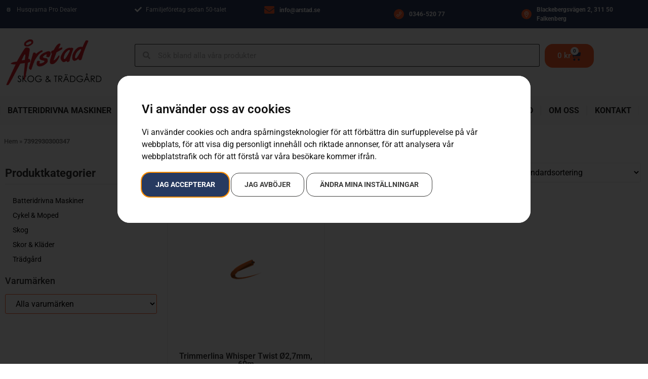

--- FILE ---
content_type: text/html; charset=UTF-8
request_url: https://www.arstad.se/ean/7392930300347/
body_size: 29413
content:
<!doctype html>
<html lang="sv-SE">
<head>
	<meta charset="UTF-8">
	<meta name="viewport" content="width=device-width, initial-scale=1">
	<link rel="profile" href="https://gmpg.org/xfn/11">
	<meta name='robots' content='index, follow, max-image-preview:large, max-snippet:-1, max-video-preview:-1' />

	<!-- This site is optimized with the Yoast SEO plugin v26.8 - https://yoast.com/product/yoast-seo-wordpress/ -->
	<title>7392930300347-arkiv - Årstad Skog &amp; Trädgård</title>
	<link rel="canonical" href="https://www.arstad.se/ean/7392930300347/" />
	<meta property="og:locale" content="sv_SE" />
	<meta property="og:type" content="article" />
	<meta property="og:title" content="7392930300347-arkiv - Årstad Skog &amp; Trädgård" />
	<meta property="og:url" content="https://www.arstad.se/ean/7392930300347/" />
	<meta property="og:site_name" content="Årstad Skog &amp; Trädgård" />
	<meta name="twitter:card" content="summary_large_image" />
	<script type="application/ld+json" class="yoast-schema-graph">{"@context":"https://schema.org","@graph":[{"@type":"CollectionPage","@id":"https://www.arstad.se/ean/7392930300347/","url":"https://www.arstad.se/ean/7392930300347/","name":"7392930300347-arkiv - Årstad Skog &amp; Trädgård","isPartOf":{"@id":"https://www.arstad.se/#website"},"primaryImageOfPage":{"@id":"https://www.arstad.se/ean/7392930300347/#primaryimage"},"image":{"@id":"https://www.arstad.se/ean/7392930300347/#primaryimage"},"thumbnailUrl":"https://www.arstad.se/wp-content/uploads/2022/11/h285-0051-7.png","breadcrumb":{"@id":"https://www.arstad.se/ean/7392930300347/#breadcrumb"},"inLanguage":"sv-SE"},{"@type":"ImageObject","inLanguage":"sv-SE","@id":"https://www.arstad.se/ean/7392930300347/#primaryimage","url":"https://www.arstad.se/wp-content/uploads/2022/11/h285-0051-7.png","contentUrl":"https://www.arstad.se/wp-content/uploads/2022/11/h285-0051-7.png","width":2000,"height":2000,"caption":"Trimmerlina Whisper Twist Ø2,7mm, 60m"},{"@type":"BreadcrumbList","@id":"https://www.arstad.se/ean/7392930300347/#breadcrumb","itemListElement":[{"@type":"ListItem","position":1,"name":"Hem","item":"https://www.arstad.se/"},{"@type":"ListItem","position":2,"name":"7392930300347"}]},{"@type":"WebSite","@id":"https://www.arstad.se/#website","url":"https://www.arstad.se/","name":"Årstad Skog &amp; Trädgård","description":"Trädgårdsmaskiner från Husqvarna, Stiga &amp; Gardena","publisher":{"@id":"https://www.arstad.se/#organization"},"potentialAction":[{"@type":"SearchAction","target":{"@type":"EntryPoint","urlTemplate":"https://www.arstad.se/?s={search_term_string}"},"query-input":{"@type":"PropertyValueSpecification","valueRequired":true,"valueName":"search_term_string"}}],"inLanguage":"sv-SE"},{"@type":"Organization","@id":"https://www.arstad.se/#organization","name":"Årstad Skog &amp; Trädgård","url":"https://www.arstad.se/","logo":{"@type":"ImageObject","inLanguage":"sv-SE","@id":"https://www.arstad.se/#/schema/logo/image/","url":"https://www.arstad.se/wp-content/uploads/2023/11/Arstad-logo-2.png","contentUrl":"https://www.arstad.se/wp-content/uploads/2023/11/Arstad-logo-2.png","width":340,"height":156,"caption":"Årstad Skog &amp; Trädgård"},"image":{"@id":"https://www.arstad.se/#/schema/logo/image/"}}]}</script>
	<!-- / Yoast SEO plugin. -->


<link rel="alternate" type="application/rss+xml" title="Årstad Skog &amp; Trädgård &raquo; Webbflöde" href="https://www.arstad.se/feed/" />
<link rel="alternate" type="application/rss+xml" title="Årstad Skog &amp; Trädgård &raquo; Kommentarsflöde" href="https://www.arstad.se/comments/feed/" />
<link rel="alternate" type="application/rss+xml" title="Webbflöde för Årstad Skog &amp; Trädgård &raquo; 7392930300347, ean" href="https://www.arstad.se/ean/7392930300347/feed/" />
<style id='wp-img-auto-sizes-contain-inline-css'>
img:is([sizes=auto i],[sizes^="auto," i]){contain-intrinsic-size:3000px 1500px}
/*# sourceURL=wp-img-auto-sizes-contain-inline-css */
</style>
<style id='wp-emoji-styles-inline-css'>

	img.wp-smiley, img.emoji {
		display: inline !important;
		border: none !important;
		box-shadow: none !important;
		height: 1em !important;
		width: 1em !important;
		margin: 0 0.07em !important;
		vertical-align: -0.1em !important;
		background: none !important;
		padding: 0 !important;
	}
/*# sourceURL=wp-emoji-styles-inline-css */
</style>
<link rel='stylesheet' id='wp-block-library-css' href='https://www.arstad.se/wp-includes/css/dist/block-library/style.min.css?ver=6.9' media='all' />
<style id='classic-theme-styles-inline-css'>
/*! This file is auto-generated */
.wp-block-button__link{color:#fff;background-color:#32373c;border-radius:9999px;box-shadow:none;text-decoration:none;padding:calc(.667em + 2px) calc(1.333em + 2px);font-size:1.125em}.wp-block-file__button{background:#32373c;color:#fff;text-decoration:none}
/*# sourceURL=/wp-includes/css/classic-themes.min.css */
</style>
<style id='global-styles-inline-css'>
:root{--wp--preset--aspect-ratio--square: 1;--wp--preset--aspect-ratio--4-3: 4/3;--wp--preset--aspect-ratio--3-4: 3/4;--wp--preset--aspect-ratio--3-2: 3/2;--wp--preset--aspect-ratio--2-3: 2/3;--wp--preset--aspect-ratio--16-9: 16/9;--wp--preset--aspect-ratio--9-16: 9/16;--wp--preset--color--black: #000000;--wp--preset--color--cyan-bluish-gray: #abb8c3;--wp--preset--color--white: #ffffff;--wp--preset--color--pale-pink: #f78da7;--wp--preset--color--vivid-red: #cf2e2e;--wp--preset--color--luminous-vivid-orange: #ff6900;--wp--preset--color--luminous-vivid-amber: #fcb900;--wp--preset--color--light-green-cyan: #7bdcb5;--wp--preset--color--vivid-green-cyan: #00d084;--wp--preset--color--pale-cyan-blue: #8ed1fc;--wp--preset--color--vivid-cyan-blue: #0693e3;--wp--preset--color--vivid-purple: #9b51e0;--wp--preset--gradient--vivid-cyan-blue-to-vivid-purple: linear-gradient(135deg,rgb(6,147,227) 0%,rgb(155,81,224) 100%);--wp--preset--gradient--light-green-cyan-to-vivid-green-cyan: linear-gradient(135deg,rgb(122,220,180) 0%,rgb(0,208,130) 100%);--wp--preset--gradient--luminous-vivid-amber-to-luminous-vivid-orange: linear-gradient(135deg,rgb(252,185,0) 0%,rgb(255,105,0) 100%);--wp--preset--gradient--luminous-vivid-orange-to-vivid-red: linear-gradient(135deg,rgb(255,105,0) 0%,rgb(207,46,46) 100%);--wp--preset--gradient--very-light-gray-to-cyan-bluish-gray: linear-gradient(135deg,rgb(238,238,238) 0%,rgb(169,184,195) 100%);--wp--preset--gradient--cool-to-warm-spectrum: linear-gradient(135deg,rgb(74,234,220) 0%,rgb(151,120,209) 20%,rgb(207,42,186) 40%,rgb(238,44,130) 60%,rgb(251,105,98) 80%,rgb(254,248,76) 100%);--wp--preset--gradient--blush-light-purple: linear-gradient(135deg,rgb(255,206,236) 0%,rgb(152,150,240) 100%);--wp--preset--gradient--blush-bordeaux: linear-gradient(135deg,rgb(254,205,165) 0%,rgb(254,45,45) 50%,rgb(107,0,62) 100%);--wp--preset--gradient--luminous-dusk: linear-gradient(135deg,rgb(255,203,112) 0%,rgb(199,81,192) 50%,rgb(65,88,208) 100%);--wp--preset--gradient--pale-ocean: linear-gradient(135deg,rgb(255,245,203) 0%,rgb(182,227,212) 50%,rgb(51,167,181) 100%);--wp--preset--gradient--electric-grass: linear-gradient(135deg,rgb(202,248,128) 0%,rgb(113,206,126) 100%);--wp--preset--gradient--midnight: linear-gradient(135deg,rgb(2,3,129) 0%,rgb(40,116,252) 100%);--wp--preset--font-size--small: 13px;--wp--preset--font-size--medium: 20px;--wp--preset--font-size--large: 36px;--wp--preset--font-size--x-large: 42px;--wp--preset--spacing--20: 0.44rem;--wp--preset--spacing--30: 0.67rem;--wp--preset--spacing--40: 1rem;--wp--preset--spacing--50: 1.5rem;--wp--preset--spacing--60: 2.25rem;--wp--preset--spacing--70: 3.38rem;--wp--preset--spacing--80: 5.06rem;--wp--preset--shadow--natural: 6px 6px 9px rgba(0, 0, 0, 0.2);--wp--preset--shadow--deep: 12px 12px 50px rgba(0, 0, 0, 0.4);--wp--preset--shadow--sharp: 6px 6px 0px rgba(0, 0, 0, 0.2);--wp--preset--shadow--outlined: 6px 6px 0px -3px rgb(255, 255, 255), 6px 6px rgb(0, 0, 0);--wp--preset--shadow--crisp: 6px 6px 0px rgb(0, 0, 0);}:where(.is-layout-flex){gap: 0.5em;}:where(.is-layout-grid){gap: 0.5em;}body .is-layout-flex{display: flex;}.is-layout-flex{flex-wrap: wrap;align-items: center;}.is-layout-flex > :is(*, div){margin: 0;}body .is-layout-grid{display: grid;}.is-layout-grid > :is(*, div){margin: 0;}:where(.wp-block-columns.is-layout-flex){gap: 2em;}:where(.wp-block-columns.is-layout-grid){gap: 2em;}:where(.wp-block-post-template.is-layout-flex){gap: 1.25em;}:where(.wp-block-post-template.is-layout-grid){gap: 1.25em;}.has-black-color{color: var(--wp--preset--color--black) !important;}.has-cyan-bluish-gray-color{color: var(--wp--preset--color--cyan-bluish-gray) !important;}.has-white-color{color: var(--wp--preset--color--white) !important;}.has-pale-pink-color{color: var(--wp--preset--color--pale-pink) !important;}.has-vivid-red-color{color: var(--wp--preset--color--vivid-red) !important;}.has-luminous-vivid-orange-color{color: var(--wp--preset--color--luminous-vivid-orange) !important;}.has-luminous-vivid-amber-color{color: var(--wp--preset--color--luminous-vivid-amber) !important;}.has-light-green-cyan-color{color: var(--wp--preset--color--light-green-cyan) !important;}.has-vivid-green-cyan-color{color: var(--wp--preset--color--vivid-green-cyan) !important;}.has-pale-cyan-blue-color{color: var(--wp--preset--color--pale-cyan-blue) !important;}.has-vivid-cyan-blue-color{color: var(--wp--preset--color--vivid-cyan-blue) !important;}.has-vivid-purple-color{color: var(--wp--preset--color--vivid-purple) !important;}.has-black-background-color{background-color: var(--wp--preset--color--black) !important;}.has-cyan-bluish-gray-background-color{background-color: var(--wp--preset--color--cyan-bluish-gray) !important;}.has-white-background-color{background-color: var(--wp--preset--color--white) !important;}.has-pale-pink-background-color{background-color: var(--wp--preset--color--pale-pink) !important;}.has-vivid-red-background-color{background-color: var(--wp--preset--color--vivid-red) !important;}.has-luminous-vivid-orange-background-color{background-color: var(--wp--preset--color--luminous-vivid-orange) !important;}.has-luminous-vivid-amber-background-color{background-color: var(--wp--preset--color--luminous-vivid-amber) !important;}.has-light-green-cyan-background-color{background-color: var(--wp--preset--color--light-green-cyan) !important;}.has-vivid-green-cyan-background-color{background-color: var(--wp--preset--color--vivid-green-cyan) !important;}.has-pale-cyan-blue-background-color{background-color: var(--wp--preset--color--pale-cyan-blue) !important;}.has-vivid-cyan-blue-background-color{background-color: var(--wp--preset--color--vivid-cyan-blue) !important;}.has-vivid-purple-background-color{background-color: var(--wp--preset--color--vivid-purple) !important;}.has-black-border-color{border-color: var(--wp--preset--color--black) !important;}.has-cyan-bluish-gray-border-color{border-color: var(--wp--preset--color--cyan-bluish-gray) !important;}.has-white-border-color{border-color: var(--wp--preset--color--white) !important;}.has-pale-pink-border-color{border-color: var(--wp--preset--color--pale-pink) !important;}.has-vivid-red-border-color{border-color: var(--wp--preset--color--vivid-red) !important;}.has-luminous-vivid-orange-border-color{border-color: var(--wp--preset--color--luminous-vivid-orange) !important;}.has-luminous-vivid-amber-border-color{border-color: var(--wp--preset--color--luminous-vivid-amber) !important;}.has-light-green-cyan-border-color{border-color: var(--wp--preset--color--light-green-cyan) !important;}.has-vivid-green-cyan-border-color{border-color: var(--wp--preset--color--vivid-green-cyan) !important;}.has-pale-cyan-blue-border-color{border-color: var(--wp--preset--color--pale-cyan-blue) !important;}.has-vivid-cyan-blue-border-color{border-color: var(--wp--preset--color--vivid-cyan-blue) !important;}.has-vivid-purple-border-color{border-color: var(--wp--preset--color--vivid-purple) !important;}.has-vivid-cyan-blue-to-vivid-purple-gradient-background{background: var(--wp--preset--gradient--vivid-cyan-blue-to-vivid-purple) !important;}.has-light-green-cyan-to-vivid-green-cyan-gradient-background{background: var(--wp--preset--gradient--light-green-cyan-to-vivid-green-cyan) !important;}.has-luminous-vivid-amber-to-luminous-vivid-orange-gradient-background{background: var(--wp--preset--gradient--luminous-vivid-amber-to-luminous-vivid-orange) !important;}.has-luminous-vivid-orange-to-vivid-red-gradient-background{background: var(--wp--preset--gradient--luminous-vivid-orange-to-vivid-red) !important;}.has-very-light-gray-to-cyan-bluish-gray-gradient-background{background: var(--wp--preset--gradient--very-light-gray-to-cyan-bluish-gray) !important;}.has-cool-to-warm-spectrum-gradient-background{background: var(--wp--preset--gradient--cool-to-warm-spectrum) !important;}.has-blush-light-purple-gradient-background{background: var(--wp--preset--gradient--blush-light-purple) !important;}.has-blush-bordeaux-gradient-background{background: var(--wp--preset--gradient--blush-bordeaux) !important;}.has-luminous-dusk-gradient-background{background: var(--wp--preset--gradient--luminous-dusk) !important;}.has-pale-ocean-gradient-background{background: var(--wp--preset--gradient--pale-ocean) !important;}.has-electric-grass-gradient-background{background: var(--wp--preset--gradient--electric-grass) !important;}.has-midnight-gradient-background{background: var(--wp--preset--gradient--midnight) !important;}.has-small-font-size{font-size: var(--wp--preset--font-size--small) !important;}.has-medium-font-size{font-size: var(--wp--preset--font-size--medium) !important;}.has-large-font-size{font-size: var(--wp--preset--font-size--large) !important;}.has-x-large-font-size{font-size: var(--wp--preset--font-size--x-large) !important;}
:where(.wp-block-post-template.is-layout-flex){gap: 1.25em;}:where(.wp-block-post-template.is-layout-grid){gap: 1.25em;}
:where(.wp-block-term-template.is-layout-flex){gap: 1.25em;}:where(.wp-block-term-template.is-layout-grid){gap: 1.25em;}
:where(.wp-block-columns.is-layout-flex){gap: 2em;}:where(.wp-block-columns.is-layout-grid){gap: 2em;}
:root :where(.wp-block-pullquote){font-size: 1.5em;line-height: 1.6;}
/*# sourceURL=global-styles-inline-css */
</style>
<link rel='stylesheet' id='woocommerce-layout-css' href='https://www.arstad.se/wp-content/plugins/woocommerce/assets/css/woocommerce-layout.css?ver=10.4.3' media='all' />
<link rel='stylesheet' id='woocommerce-smallscreen-css' href='https://www.arstad.se/wp-content/plugins/woocommerce/assets/css/woocommerce-smallscreen.css?ver=10.4.3' media='only screen and (max-width: 768px)' />
<link rel='stylesheet' id='woocommerce-general-css' href='https://www.arstad.se/wp-content/plugins/woocommerce/assets/css/woocommerce.css?ver=10.4.3' media='all' />
<style id='woocommerce-inline-inline-css'>
.woocommerce form .form-row .required { visibility: visible; }
/*# sourceURL=woocommerce-inline-inline-css */
</style>
<link rel='stylesheet' id='megamenu-css' href='https://www.arstad.se/wp-content/uploads/maxmegamenu/style.css?ver=9a74fb' media='all' />
<link rel='stylesheet' id='dashicons-css' href='https://www.arstad.se/wp-includes/css/dashicons.min.css?ver=6.9' media='all' />
<link rel='stylesheet' id='brands-styles-css' href='https://www.arstad.se/wp-content/plugins/woocommerce/assets/css/brands.css?ver=10.4.3' media='all' />
<link rel='stylesheet' id='dgwt-wcas-style-css' href='https://www.arstad.se/wp-content/plugins/ajax-search-for-woocommerce/assets/css/style.min.css?ver=1.32.2' media='all' />
<link rel='stylesheet' id='hello-elementor-css' href='https://www.arstad.se/wp-content/themes/hello-elementor/style.min.css?ver=2.8.1' media='all' />
<link rel='stylesheet' id='hello-elementor-theme-style-css' href='https://www.arstad.se/wp-content/themes/hello-elementor/theme.min.css?ver=2.8.1' media='all' />
<link rel='stylesheet' id='elementor-frontend-css' href='https://www.arstad.se/wp-content/plugins/elementor/assets/css/frontend.min.css?ver=3.34.2' media='all' />
<link rel='stylesheet' id='widget-icon-list-css' href='https://www.arstad.se/wp-content/plugins/elementor/assets/css/widget-icon-list.min.css?ver=3.34.2' media='all' />
<link rel='stylesheet' id='widget-image-css' href='https://www.arstad.se/wp-content/plugins/elementor/assets/css/widget-image.min.css?ver=3.34.2' media='all' />
<link rel='stylesheet' id='widget-nav-menu-css' href='https://www.arstad.se/wp-content/plugins/elementor-pro/assets/css/widget-nav-menu.min.css?ver=3.30.0' media='all' />
<link rel='stylesheet' id='widget-search-form-css' href='https://www.arstad.se/wp-content/plugins/elementor-pro/assets/css/widget-search-form.min.css?ver=3.30.0' media='all' />
<link rel='stylesheet' id='elementor-icons-shared-0-css' href='https://www.arstad.se/wp-content/plugins/elementor/assets/lib/font-awesome/css/fontawesome.min.css?ver=5.15.3' media='all' />
<link rel='stylesheet' id='elementor-icons-fa-solid-css' href='https://www.arstad.se/wp-content/plugins/elementor/assets/lib/font-awesome/css/solid.min.css?ver=5.15.3' media='all' />
<link rel='stylesheet' id='widget-woocommerce-menu-cart-css' href='https://www.arstad.se/wp-content/plugins/elementor-pro/assets/css/widget-woocommerce-menu-cart.min.css?ver=3.30.0' media='all' />
<link rel='stylesheet' id='swiper-css' href='https://www.arstad.se/wp-content/plugins/elementor/assets/lib/swiper/v8/css/swiper.min.css?ver=8.4.5' media='all' />
<link rel='stylesheet' id='e-swiper-css' href='https://www.arstad.se/wp-content/plugins/elementor/assets/css/conditionals/e-swiper.min.css?ver=3.34.2' media='all' />
<link rel='stylesheet' id='e-sticky-css' href='https://www.arstad.se/wp-content/plugins/elementor-pro/assets/css/modules/sticky.min.css?ver=3.30.0' media='all' />
<link rel='stylesheet' id='widget-social-icons-css' href='https://www.arstad.se/wp-content/plugins/elementor/assets/css/widget-social-icons.min.css?ver=3.34.2' media='all' />
<link rel='stylesheet' id='e-apple-webkit-css' href='https://www.arstad.se/wp-content/plugins/elementor/assets/css/conditionals/apple-webkit.min.css?ver=3.34.2' media='all' />
<link rel='stylesheet' id='widget-heading-css' href='https://www.arstad.se/wp-content/plugins/elementor/assets/css/widget-heading.min.css?ver=3.34.2' media='all' />
<link rel='stylesheet' id='widget-breadcrumbs-css' href='https://www.arstad.se/wp-content/plugins/elementor-pro/assets/css/widget-breadcrumbs.min.css?ver=3.30.0' media='all' />
<link rel='stylesheet' id='widget-woocommerce-products-css' href='https://www.arstad.se/wp-content/plugins/elementor-pro/assets/css/widget-woocommerce-products.min.css?ver=3.30.0' media='all' />
<link rel='stylesheet' id='widget-woocommerce-products-archive-css' href='https://www.arstad.se/wp-content/plugins/elementor-pro/assets/css/widget-woocommerce-products-archive.min.css?ver=3.30.0' media='all' />
<link rel='stylesheet' id='elementor-icons-css' href='https://www.arstad.se/wp-content/plugins/elementor/assets/lib/eicons/css/elementor-icons.min.css?ver=5.46.0' media='all' />
<link rel='stylesheet' id='elementor-post-8-css' href='https://www.arstad.se/wp-content/uploads/elementor/css/post-8.css?ver=1769220680' media='all' />
<link rel='stylesheet' id='elementor-post-27-css' href='https://www.arstad.se/wp-content/uploads/elementor/css/post-27.css?ver=1769220680' media='all' />
<link rel='stylesheet' id='elementor-post-29114-css' href='https://www.arstad.se/wp-content/uploads/elementor/css/post-29114.css?ver=1769220680' media='all' />
<link rel='stylesheet' id='elementor-post-29196-css' href='https://www.arstad.se/wp-content/uploads/elementor/css/post-29196.css?ver=1769220764' media='all' />
<link rel='stylesheet' id='hello-elementor-child-style-css' href='https://www.arstad.se/wp-content/themes/hello-theme-child-master/style.css?ver=1.0.0' media='all' />
<link rel='stylesheet' id='prdctfltr-css' href='https://www.arstad.se/wp-content/plugins/prdctfltr/includes/css/styles.css?ver=8.3.0' media='all' />
<link rel='stylesheet' id='elementor-gf-local-roboto-css' href='https://www.arstad.se/wp-content/uploads/elementor/google-fonts/css/roboto.css?ver=1742263915' media='all' />
<link rel='stylesheet' id='elementor-icons-fa-brands-css' href='https://www.arstad.se/wp-content/plugins/elementor/assets/lib/font-awesome/css/brands.min.css?ver=5.15.3' media='all' />
<script src="https://www.arstad.se/wp-includes/js/jquery/jquery.min.js?ver=3.7.1" id="jquery-core-js"></script>
<script src="https://www.arstad.se/wp-includes/js/jquery/jquery-migrate.min.js?ver=3.4.1" id="jquery-migrate-js"></script>
<script src="https://www.arstad.se/wp-content/plugins/woocommerce/assets/js/jquery-blockui/jquery.blockUI.min.js?ver=2.7.0-wc.10.4.3" id="wc-jquery-blockui-js" defer data-wp-strategy="defer"></script>
<script id="wc-add-to-cart-js-extra">
var wc_add_to_cart_params = {"ajax_url":"/wp-admin/admin-ajax.php","wc_ajax_url":"/?wc-ajax=%%endpoint%%","i18n_view_cart":"Visa varukorg","cart_url":"https://www.arstad.se/varukorg/","is_cart":"","cart_redirect_after_add":"no"};
//# sourceURL=wc-add-to-cart-js-extra
</script>
<script src="https://www.arstad.se/wp-content/plugins/woocommerce/assets/js/frontend/add-to-cart.min.js?ver=10.4.3" id="wc-add-to-cart-js" defer data-wp-strategy="defer"></script>
<script src="https://www.arstad.se/wp-content/plugins/woocommerce/assets/js/js-cookie/js.cookie.min.js?ver=2.1.4-wc.10.4.3" id="wc-js-cookie-js" defer data-wp-strategy="defer"></script>
<script id="woocommerce-js-extra">
var woocommerce_params = {"ajax_url":"/wp-admin/admin-ajax.php","wc_ajax_url":"/?wc-ajax=%%endpoint%%","i18n_password_show":"Visa l\u00f6senord","i18n_password_hide":"D\u00f6lj l\u00f6senord"};
//# sourceURL=woocommerce-js-extra
</script>
<script src="https://www.arstad.se/wp-content/plugins/woocommerce/assets/js/frontend/woocommerce.min.js?ver=10.4.3" id="woocommerce-js" defer data-wp-strategy="defer"></script>
<link rel="https://api.w.org/" href="https://www.arstad.se/wp-json/" /><link rel="EditURI" type="application/rsd+xml" title="RSD" href="https://www.arstad.se/xmlrpc.php?rsd" />
<meta name="generator" content="WordPress 6.9" />
<meta name="generator" content="WooCommerce 10.4.3" />
		<style>
			.dgwt-wcas-ico-magnifier,.dgwt-wcas-ico-magnifier-handler{max-width:20px}.dgwt-wcas-search-wrapp{max-width:600px}		</style>
			<noscript><style>.woocommerce-product-gallery{ opacity: 1 !important; }</style></noscript>
	<meta name="generator" content="Elementor 3.34.2; features: additional_custom_breakpoints; settings: css_print_method-external, google_font-enabled, font_display-auto">

<!-- Google tag (gtag.js) -->
<script async src="https://www.googletagmanager.com/gtag/js?id=G-20B8VWKLMG"></script>
<script>
  window.dataLayer = window.dataLayer || [];
  function gtag(){dataLayer.push(arguments);}
  gtag('js', new Date());

  gtag('config', 'G-20B8VWKLMG');
</script>

			<style>
				.e-con.e-parent:nth-of-type(n+4):not(.e-lazyloaded):not(.e-no-lazyload),
				.e-con.e-parent:nth-of-type(n+4):not(.e-lazyloaded):not(.e-no-lazyload) * {
					background-image: none !important;
				}
				@media screen and (max-height: 1024px) {
					.e-con.e-parent:nth-of-type(n+3):not(.e-lazyloaded):not(.e-no-lazyload),
					.e-con.e-parent:nth-of-type(n+3):not(.e-lazyloaded):not(.e-no-lazyload) * {
						background-image: none !important;
					}
				}
				@media screen and (max-height: 640px) {
					.e-con.e-parent:nth-of-type(n+2):not(.e-lazyloaded):not(.e-no-lazyload),
					.e-con.e-parent:nth-of-type(n+2):not(.e-lazyloaded):not(.e-no-lazyload) * {
						background-image: none !important;
					}
				}
			</style>
			<link rel="icon" href="https://www.arstad.se/wp-content/uploads/2023/11/Arstad-ico-64x64.png" sizes="32x32" />
<link rel="icon" href="https://www.arstad.se/wp-content/uploads/2023/11/Arstad-ico.png" sizes="192x192" />
<link rel="apple-touch-icon" href="https://www.arstad.se/wp-content/uploads/2023/11/Arstad-ico.png" />
<meta name="msapplication-TileImage" content="https://www.arstad.se/wp-content/uploads/2023/11/Arstad-ico.png" />
<meta name="generator" content="XforWooCommerce.com - Product Filter for WooCommerce"/><style type="text/css">/** Mega Menu CSS: fs **/</style>
<style id="wpforms-css-vars-root">
				:root {
					--wpforms-field-border-radius: 3px;
--wpforms-field-background-color: #ffffff;
--wpforms-field-border-color: rgba( 0, 0, 0, 0.25 );
--wpforms-field-text-color: rgba( 0, 0, 0, 0.7 );
--wpforms-label-color: rgba( 0, 0, 0, 0.85 );
--wpforms-label-sublabel-color: rgba( 0, 0, 0, 0.55 );
--wpforms-label-error-color: #d63637;
--wpforms-button-border-radius: 3px;
--wpforms-button-background-color: #066aab;
--wpforms-button-text-color: #ffffff;
--wpforms-page-break-color: #066aab;
--wpforms-field-size-input-height: 43px;
--wpforms-field-size-input-spacing: 15px;
--wpforms-field-size-font-size: 16px;
--wpforms-field-size-line-height: 19px;
--wpforms-field-size-padding-h: 14px;
--wpforms-field-size-checkbox-size: 16px;
--wpforms-field-size-sublabel-spacing: 5px;
--wpforms-field-size-icon-size: 1;
--wpforms-label-size-font-size: 16px;
--wpforms-label-size-line-height: 19px;
--wpforms-label-size-sublabel-font-size: 14px;
--wpforms-label-size-sublabel-line-height: 17px;
--wpforms-button-size-font-size: 17px;
--wpforms-button-size-height: 41px;
--wpforms-button-size-padding-h: 15px;
--wpforms-button-size-margin-top: 10px;

				}
			</style></head>
<body class="archive tax-pa_ean term-1415 wp-custom-logo wp-theme-hello-elementor wp-child-theme-hello-theme-child-master theme-hello-elementor woocommerce woocommerce-page woocommerce-no-js mega-menu-max-mega-menu-1 prdctfltr-ajax prdctfltr-shop elementor-page-29196 elementor-default elementor-template-full-width elementor-kit-8">


<a class="skip-link screen-reader-text" href="#content">Hoppa till innehåll</a>

		<div data-elementor-type="header" data-elementor-id="27" class="elementor elementor-27 elementor-location-header" data-elementor-post-type="elementor_library">
					<section class="elementor-section elementor-top-section elementor-element elementor-element-d1b9f1f elementor-hidden-mobile elementor-section-boxed elementor-section-height-default elementor-section-height-default" data-id="d1b9f1f" data-element_type="section" data-settings="{&quot;background_background&quot;:&quot;classic&quot;}">
							<div class="elementor-background-overlay"></div>
							<div class="elementor-container elementor-column-gap-default">
					<div class="elementor-column elementor-col-66 elementor-top-column elementor-element elementor-element-239bdf2" data-id="239bdf2" data-element_type="column">
			<div class="elementor-widget-wrap elementor-element-populated">
						<section class="elementor-section elementor-inner-section elementor-element elementor-element-c24e9fa elementor-section-full_width elementor-section-height-default elementor-section-height-default" data-id="c24e9fa" data-element_type="section">
						<div class="elementor-container elementor-column-gap-default">
					<div class="elementor-column elementor-col-33 elementor-inner-column elementor-element elementor-element-3a1567f" data-id="3a1567f" data-element_type="column">
			<div class="elementor-widget-wrap elementor-element-populated">
						<div class="elementor-element elementor-element-5ed285d elementor-icon-list--layout-traditional elementor-list-item-link-full_width elementor-widget elementor-widget-icon-list" data-id="5ed285d" data-element_type="widget" data-widget_type="icon-list.default">
				<div class="elementor-widget-container">
							<ul class="elementor-icon-list-items">
							<li class="elementor-icon-list-item">
											<span class="elementor-icon-list-icon">
							<svg xmlns="http://www.w3.org/2000/svg" id="Lager_2" viewBox="0 0 400 400"><defs><style>.cls-1{fill:#273a60;}.cls-1,.cls-2{stroke-width:0px;}.cls-2{fill:#fff;}</style></defs><g id="HQV_SoMe_avatar"><rect class="cls-1" width="400" height="400"></rect><path class="cls-2" d="m199.96,289.56c23.44,0,30.9,0,42.52-3.15,4-1.38,11.21-3.36,16.43-11.45,9.6-16.19,9.6-46.59,9.6-61.2s0-40.48-9.6-56.48c-5.21-8.29-12.32-10.57-16.43-11.65-11.86-3.1-19.47-2.92-42.52-2.97h.02c-23.04.05-30.65-.14-42.5,2.97-4.11,1.08-11.22,3.36-16.43,11.65-9.61,15.99-9.61,41.86-9.61,56.48s0,45.01,9.61,61.2c5.21,8.1,12.42,10.07,16.43,11.45,11.6,3.16,19.08,3.15,42.5,3.15h-.02Zm.04-207.33c10.21,0,16.87,1.77,19.66,2.37-1.4,12.83-.99,23.11,0,26.07,3.41,9.88,22.76,14.47,30.58,9.93,8.61-5.13,6.64-20.7,6.64-30.96,0,0,12.69,2.95,20.47,5.83,6.32,2.34,15.63,6.9,15.63,6.9,1.84,12.99.09,32.21-12.92,38.72,9.81,9.67,13.1,21.12,17.32,42.25,3.39,18.95,2.6,32.18,2.39,43.23-.99,15.01-.99,23.11-4.6,36.74-5.2,15.59-8.28,22.91-18.83,33.74-21.4,22.02-56.27,20.73-76.34,20.72-20.07.01-54.94,1.3-76.35-20.72-10.55-10.83-13.62-18.16-18.83-33.74-3.6-13.63-3.6-21.72-4.6-36.74-.21-11.05-1.01-24.28,2.4-43.23,4.2-21.13,7.49-32.58,17.31-42.25-13.02-6.51-14.77-25.73-12.93-38.72,0,0,9.33-4.56,15.64-6.9,7.78-2.87,20.46-5.83,20.46-5.83,0,10.27-1.98,25.83,6.64,30.96,7.81,4.54,27.16-.06,30.57-9.93,1.01-2.96,1.4-13.24,0-26.07,2.81-.59,9.46-2.37,19.68-2.37"></path><path class="cls-2" d="m200.01,224.11c20.02,0,19.6.01,19.6,6.33v39.79h27.24v-110.2h-27.24v33.08c0,6.51.42,6.5-19.6,6.5h.01c-20.02,0-19.6.02-19.6-6.5v-33.08h-27.23v110.2h27.23v-39.79c0-6.32-.42-6.33,19.6-6.33h-.01Z"></path></g></svg>						</span>
										<span class="elementor-icon-list-text">Husqvarna Pro Dealer</span>
									</li>
						</ul>
						</div>
				</div>
					</div>
		</div>
				<div class="elementor-column elementor-col-33 elementor-inner-column elementor-element elementor-element-9972164" data-id="9972164" data-element_type="column">
			<div class="elementor-widget-wrap elementor-element-populated">
						<div class="elementor-element elementor-element-14ca7c2 elementor-icon-list--layout-traditional elementor-list-item-link-full_width elementor-widget elementor-widget-icon-list" data-id="14ca7c2" data-element_type="widget" data-widget_type="icon-list.default">
				<div class="elementor-widget-container">
							<ul class="elementor-icon-list-items">
							<li class="elementor-icon-list-item">
											<span class="elementor-icon-list-icon">
							<i aria-hidden="true" class="fas fa-check"></i>						</span>
										<span class="elementor-icon-list-text">Familjeföretag sedan 50-talet</span>
									</li>
						</ul>
						</div>
				</div>
					</div>
		</div>
				<div class="elementor-column elementor-col-33 elementor-inner-column elementor-element elementor-element-2f3dc58" data-id="2f3dc58" data-element_type="column">
			<div class="elementor-widget-wrap elementor-element-populated">
						<div class="elementor-element elementor-element-1bdceaf elementor-icon-list--layout-traditional elementor-list-item-link-full_width elementor-widget elementor-widget-icon-list" data-id="1bdceaf" data-element_type="widget" data-widget_type="icon-list.default">
				<div class="elementor-widget-container">
							<ul class="elementor-icon-list-items">
							<li class="elementor-icon-list-item">
											<span class="elementor-icon-list-icon">
							<i aria-hidden="true" class="fas fa-envelope"></i>						</span>
										<span class="elementor-icon-list-text">info@arstad.se</span>
									</li>
						</ul>
						</div>
				</div>
					</div>
		</div>
					</div>
		</section>
					</div>
		</div>
				<div class="elementor-column elementor-col-33 elementor-top-column elementor-element elementor-element-5735df8" data-id="5735df8" data-element_type="column">
			<div class="elementor-widget-wrap elementor-element-populated">
						<section class="elementor-section elementor-inner-section elementor-element elementor-element-d03e567 elementor-section-full_width elementor-section-content-middle elementor-section-height-default elementor-section-height-default" data-id="d03e567" data-element_type="section">
						<div class="elementor-container elementor-column-gap-default">
					<div class="elementor-column elementor-col-50 elementor-inner-column elementor-element elementor-element-e333452" data-id="e333452" data-element_type="column">
			<div class="elementor-widget-wrap elementor-element-populated">
						<div class="elementor-element elementor-element-d51c7d4 elementor-icon-list--layout-traditional elementor-list-item-link-full_width elementor-widget elementor-widget-icon-list" data-id="d51c7d4" data-element_type="widget" data-widget_type="icon-list.default">
				<div class="elementor-widget-container">
							<ul class="elementor-icon-list-items">
							<li class="elementor-icon-list-item">
											<span class="elementor-icon-list-icon">
							<svg xmlns="http://www.w3.org/2000/svg" width="28" height="28" viewBox="0 0 28 28" fill="none"><circle cx="14" cy="14" r="14" fill="#FF5E2B"></circle><path d="M10.9249 21C10.9249 21 10.9198 21 10.9095 21C10.6004 21 10.3017 20.9382 10.0132 20.8146C9.7351 20.6909 9.49301 20.5261 9.28698 20.3201L7.41722 18.4503C7.2936 18.3267 7.19058 18.1773 7.10817 18.0022C7.03606 17.8271 7 17.6416 7 17.4459C7 17.2502 7.03606 17.0648 7.10817 16.8896C7.19058 16.7145 7.2936 16.5651 7.41722 16.4415L8.88521 14.9735C9.01913 14.8396 9.16851 14.7366 9.33333 14.6645C9.50846 14.5923 9.69904 14.5563 9.90508 14.5563C10.1832 14.5563 10.4356 14.6284 10.6623 14.7726C10.8889 14.9169 11.0589 15.1023 11.1722 15.3289V15.3444L11.4812 15.947C11.5018 15.9882 11.5276 16.0243 11.5585 16.0552C11.5997 16.0861 11.6461 16.1067 11.6976 16.117C11.7079 16.117 11.7182 16.1221 11.7285 16.1325C11.7388 16.1325 11.7491 16.1325 11.7594 16.1325C11.8006 16.1325 11.8366 16.1273 11.8675 16.117C11.9088 16.0964 11.9448 16.0758 11.9757 16.0552C12.3672 15.7255 12.738 15.401 13.0883 15.0817C13.4386 14.752 13.7682 14.4327 14.0773 14.1236C14.376 13.8249 14.6902 13.4952 15.0199 13.1347C15.3495 12.7741 15.6843 12.3929 16.0243 11.9912C16.0552 11.9603 16.0758 11.9294 16.0861 11.8985C16.0964 11.8572 16.1015 11.816 16.1015 11.7748C16.1015 11.7645 16.1015 11.7542 16.1015 11.7439C16.1015 11.7336 16.1015 11.7233 16.1015 11.713C16.0912 11.6615 16.0706 11.6203 16.0397 11.5894C16.0088 11.5482 15.9728 11.5173 15.9316 11.4967H15.9161L15.3289 11.1876C15.092 11.0743 14.9014 10.9043 14.7572 10.6777C14.613 10.4511 14.5408 10.1987 14.5408 9.92053C14.5408 9.7145 14.5769 9.52391 14.649 9.34879C14.7314 9.17366 14.8396 9.01913 14.9735 8.88521L16.4415 7.41722C16.5651 7.2936 16.7145 7.19573 16.8896 7.12362C17.0648 7.04121 17.2502 7 17.4459 7C17.6416 7 17.8271 7.04121 18.0022 7.12362C18.1773 7.19573 18.3267 7.2936 18.4503 7.41722L20.3201 9.28698C20.5261 9.50331 20.6909 9.75055 20.8146 10.0287C20.9382 10.3068 21 10.6056 21 10.9249C21 11.1619 20.9639 11.3885 20.8918 11.6049C20.83 11.8212 20.7373 12.0221 20.6137 12.2075V12.1921C20.4695 12.4187 20.284 12.6865 20.0574 12.9956C19.8308 13.2943 19.5578 13.6343 19.2384 14.0155C18.9294 14.3966 18.5688 14.8138 18.1567 15.2671C17.7447 15.7204 17.2759 16.2149 16.7506 16.7506C16.2149 17.2759 15.7204 17.7447 15.2671 18.1567C14.8138 18.5791 14.3966 18.9448 14.0155 19.2539C13.6343 19.5629 13.2943 19.8308 12.9956 20.0574C12.6865 20.284 12.4187 20.4695 12.1921 20.6137C12.0169 20.7373 11.8212 20.83 11.6049 20.8918C11.3885 20.9639 11.1619 21 10.9249 21ZM9.88962 15.6534C9.84842 15.6534 9.80721 15.6637 9.766 15.6843C9.7351 15.6946 9.70419 15.7152 9.67329 15.7461L8.2053 17.2141C8.17439 17.245 8.14864 17.2811 8.12804 17.3223C8.10743 17.3635 8.09713 17.4047 8.09713 17.4459C8.09713 17.4871 8.10743 17.5283 8.12804 17.5695C8.14864 17.6107 8.17439 17.6468 8.2053 17.6777L10.0596 19.5475C10.1729 19.6505 10.3017 19.738 10.4459 19.8102C10.6004 19.872 10.7601 19.9029 10.9249 19.9029C11.0486 19.9029 11.167 19.8874 11.2804 19.8565C11.3937 19.8153 11.4967 19.7638 11.5894 19.702C11.8057 19.5578 12.0581 19.3775 12.3466 19.1611C12.6453 18.9448 12.975 18.6873 13.3355 18.3885C13.7064 18.0898 14.1082 17.7395 14.5408 17.3377C14.9838 16.9463 15.4628 16.493 15.9779 15.9779C16.493 15.4731 16.9514 14.9993 17.3532 14.5563C17.7447 14.1133 18.0898 13.7116 18.3885 13.351C18.6976 12.9801 18.9551 12.6505 19.1611 12.362C19.3775 12.0633 19.5578 11.8057 19.702 11.5894C19.7638 11.4967 19.8102 11.3937 19.8411 11.2804C19.8823 11.167 19.9029 11.0434 19.9029 10.9095C19.9029 10.7447 19.8668 10.5901 19.7947 10.4459C19.7329 10.3017 19.6505 10.1729 19.5475 10.0596L17.6777 8.18985C17.6468 8.15894 17.6107 8.13834 17.5695 8.12804C17.5283 8.10743 17.4871 8.09713 17.4459 8.09713C17.3944 8.09713 17.3481 8.10743 17.3068 8.12804C17.2759 8.13834 17.245 8.15894 17.2141 8.18985L15.7461 9.65784C15.7152 9.68874 15.6895 9.7248 15.6689 9.766C15.6586 9.80721 15.6534 9.84842 15.6534 9.88962C15.6534 9.89993 15.6534 9.91023 15.6534 9.92053C15.6534 9.93083 15.6534 9.94113 15.6534 9.95143C15.6637 10.0029 15.6843 10.0493 15.7152 10.0905C15.7461 10.1317 15.7822 10.1626 15.8234 10.1832L16.426 10.4923C16.663 10.6056 16.8536 10.7756 16.9978 11.0022C17.142 11.2288 17.2141 11.4812 17.2141 11.7594C17.2141 11.9345 17.1832 12.1045 17.1214 12.2693C17.0596 12.4238 16.9772 12.5629 16.8742 12.6865C16.5239 13.0986 16.1788 13.4901 15.8389 13.8609C15.5092 14.2215 15.1847 14.5614 14.8653 14.8808C14.546 15.2001 14.206 15.5247 13.8455 15.8543C13.4849 16.184 13.1038 16.5188 12.702 16.8587C12.5784 16.9617 12.4341 17.0441 12.2693 17.106C12.1148 17.1678 11.95 17.1987 11.7748 17.1987C11.4967 17.1987 11.2443 17.1266 11.0177 16.9823C10.791 16.8381 10.621 16.6527 10.5077 16.426V16.4106L10.1987 15.8079C10.1781 15.7564 10.1472 15.7152 10.106 15.6843C10.0648 15.6534 10.0184 15.6328 9.96689 15.6225H9.95143L9.88962 15.6534Z" fill="white"></path></svg>						</span>
										<span class="elementor-icon-list-text">0346-520 77</span>
									</li>
						</ul>
						</div>
				</div>
					</div>
		</div>
				<div class="elementor-column elementor-col-50 elementor-inner-column elementor-element elementor-element-f16d849" data-id="f16d849" data-element_type="column">
			<div class="elementor-widget-wrap elementor-element-populated">
						<div class="elementor-element elementor-element-93559fe elementor-icon-list--layout-traditional elementor-list-item-link-full_width elementor-widget elementor-widget-icon-list" data-id="93559fe" data-element_type="widget" data-widget_type="icon-list.default">
				<div class="elementor-widget-container">
							<ul class="elementor-icon-list-items">
							<li class="elementor-icon-list-item">
											<span class="elementor-icon-list-icon">
							<svg xmlns="http://www.w3.org/2000/svg" width="28" height="28" viewBox="0 0 28 28" fill="none"><circle cx="14" cy="14" r="14" fill="#FF5E2B"></circle><path d="M14 8.97879C13.1138 8.97879 12.3593 9.30766 11.7365 9.9654C11.1138 10.6231 10.8024 11.4137 10.8024 12.3371C10.8024 13.2731 11.1138 14.0699 11.7365 14.7277C12.3593 15.3854 13.1138 15.7143 14 15.7143C14.8862 15.7143 15.6407 15.3854 16.2635 14.7277C16.8862 14.0699 17.1976 13.2731 17.1976 12.3371C17.1976 11.4137 16.8862 10.6231 16.2635 9.9654C15.6407 9.30766 14.8862 8.97879 14 8.97879ZM14 14.3672C13.4731 14.3672 13.018 14.1711 12.6347 13.779C12.2635 13.3869 12.0778 12.9062 12.0778 12.3371C12.0778 11.7805 12.2635 11.3062 12.6347 10.9141C13.018 10.5219 13.4731 10.3259 14 10.3259C14.5269 10.3259 14.976 10.5219 15.3473 10.9141C15.7305 11.3062 15.9222 11.7805 15.9222 12.3371C15.9222 12.8936 15.7305 13.3743 15.3473 13.779C14.976 14.1711 14.5269 14.3672 14 14.3672ZM14 6C13.1737 6 12.3952 6.16443 11.6647 6.4933C10.9341 6.83482 10.2934 7.29018 9.74251 7.85938C9.20359 8.42857 8.77844 9.09896 8.46707 9.87054C8.15569 10.6421 8 11.4643 8 12.3371C8 13.1592 8.25749 14.1332 8.77246 15.2589C9.2994 16.372 9.88623 17.4535 10.5329 18.5033C11.1916 19.5532 11.8144 20.4829 12.4012 21.2924C13 22.0893 13.3713 22.5763 13.515 22.7533C13.5629 22.8292 13.6287 22.8862 13.7126 22.9241C13.8084 22.9747 13.9042 23 14 23C14.0958 23 14.1856 22.9747 14.2695 22.9241C14.3533 22.8862 14.4251 22.8292 14.485 22.7533C14.6287 22.5763 15 22.0893 15.5988 21.2924C16.1856 20.4829 16.8024 19.5532 17.4491 18.5033C18.1078 17.4535 18.7006 16.372 19.2275 15.2589C19.7425 14.1332 20 13.1592 20 12.3371C20 11.4643 19.8443 10.6421 19.5329 9.87054C19.2216 9.09896 18.7904 8.42857 18.2395 7.85938C17.7006 7.29018 17.0659 6.83482 16.3353 6.4933C15.6048 6.16443 14.8263 6 14 6ZM14 21.2545C13.5808 20.6979 13.1018 20.0212 12.5629 19.2243C12.012 18.4148 11.491 17.5926 11 16.7578C10.521 15.923 10.1138 15.1135 9.77844 14.3292C9.44311 13.5324 9.27545 12.8683 9.27545 12.3371C9.27545 11.654 9.4012 11.0089 9.65269 10.4018C9.89222 9.79464 10.2275 9.26972 10.6587 8.82701C11.0898 8.37165 11.5928 8.01116 12.1677 7.74554C12.7425 7.47991 13.3533 7.3471 14 7.3471C14.6467 7.3471 15.2575 7.47991 15.8323 7.74554C16.4072 8.01116 16.9102 8.37165 17.3413 8.82701C17.7725 9.26972 18.1078 9.79464 18.3473 10.4018C18.5988 11.0089 18.7246 11.654 18.7246 12.3371C18.7246 12.8683 18.5569 13.5324 18.2216 14.3292C17.8862 15.1135 17.4731 15.923 16.982 16.7578C16.503 17.5926 15.988 18.4148 15.4371 19.2243C14.8982 20.0212 14.4192 20.6979 14 21.2545Z" fill="white"></path></svg>						</span>
										<span class="elementor-icon-list-text">Blackebergsvägen 2, 311 50 Falkenberg</span>
									</li>
						</ul>
						</div>
				</div>
					</div>
		</div>
					</div>
		</section>
					</div>
		</div>
					</div>
		</section>
				<section class="elementor-section elementor-top-section elementor-element elementor-element-b60e972 elementor-hidden-desktop elementor-hidden-tablet elementor-hidden-mobile elementor-section-boxed elementor-section-height-default elementor-section-height-default" data-id="b60e972" data-element_type="section" data-settings="{&quot;background_background&quot;:&quot;classic&quot;}">
						<div class="elementor-container elementor-column-gap-default">
					<div class="elementor-column elementor-col-33 elementor-top-column elementor-element elementor-element-33ca5e7" data-id="33ca5e7" data-element_type="column" data-settings="{&quot;background_background&quot;:&quot;classic&quot;}">
			<div class="elementor-widget-wrap elementor-element-populated">
						<div class="elementor-element elementor-element-8e22a09 elementor-widget elementor-widget-image" data-id="8e22a09" data-element_type="widget" data-widget_type="image.default">
				<div class="elementor-widget-container">
																<a href="https://www.arstad.se">
							<img width="300" height="57" src="https://www.arstad.se/wp-content/uploads/2021/12/sulvikingen-logo-white.png" class="attachment-full size-full wp-image-29127" alt="" />								</a>
															</div>
				</div>
					</div>
		</div>
				<div class="elementor-column elementor-col-66 elementor-top-column elementor-element elementor-element-d2c4788" data-id="d2c4788" data-element_type="column">
			<div class="elementor-widget-wrap elementor-element-populated">
						<div class="elementor-element elementor-element-63eeab4 elementor-nav-menu--dropdown-tablet elementor-nav-menu__text-align-aside elementor-nav-menu--toggle elementor-nav-menu--burger elementor-widget elementor-widget-nav-menu" data-id="63eeab4" data-element_type="widget" data-settings="{&quot;layout&quot;:&quot;horizontal&quot;,&quot;submenu_icon&quot;:{&quot;value&quot;:&quot;&lt;i class=\&quot;fas fa-caret-down\&quot;&gt;&lt;\/i&gt;&quot;,&quot;library&quot;:&quot;fa-solid&quot;},&quot;toggle&quot;:&quot;burger&quot;}" data-widget_type="nav-menu.default">
				<div class="elementor-widget-container">
								<nav aria-label="Meny" class="elementor-nav-menu--main elementor-nav-menu__container elementor-nav-menu--layout-horizontal e--pointer-underline e--animation-fade">
				<ul id="menu-1-63eeab4" class="elementor-nav-menu"><li class="menu-item menu-item-type-taxonomy menu-item-object-product_cat menu-item-has-children menu-item-30167"><a href="https://www.arstad.se/produkt-kategori/batteridrivna-maskiner/" class="elementor-item">Batteridrivna Maskiner</a>
<ul class="sub-menu elementor-nav-menu--dropdown">
	<li class="menu-item menu-item-type-taxonomy menu-item-object-product_cat menu-item-30168"><a href="https://www.arstad.se/produkt-kategori/batteridrivna-maskiner/batteridrivna-maskiner-batteridrivna-grasklippare/" class="elementor-sub-item">Batteridrivna Gräsklippare</a></li>
	<li class="menu-item menu-item-type-taxonomy menu-item-object-product_cat menu-item-30169"><a href="https://www.arstad.se/produkt-kategori/batteridrivna-maskiner/batteridrivna-maskiner-batteridrivna-hacksaxar/" class="elementor-sub-item">Batteridrivna Häcksaxar</a></li>
	<li class="menu-item menu-item-type-taxonomy menu-item-object-product_cat menu-item-30170"><a href="https://www.arstad.se/produkt-kategori/batteridrivna-maskiner/batteridrivna-maskiner-batteridrivna-lovblasar/" class="elementor-sub-item">Batteridrivna Lövblåsar</a></li>
	<li class="menu-item menu-item-type-taxonomy menu-item-object-product_cat menu-item-30171"><a href="https://www.arstad.se/produkt-kategori/batteridrivna-maskiner/batteridrivna-maskiner-batteridrivna-motorsagar/" class="elementor-sub-item">Batteridrivna Motorsågar</a></li>
	<li class="menu-item menu-item-type-taxonomy menu-item-object-product_cat menu-item-30172"><a href="https://www.arstad.se/produkt-kategori/batteridrivna-maskiner/batteridrivna-maskiner-batteridrivna-rojsagar/" class="elementor-sub-item">Batteridrivna Röjsågar</a></li>
	<li class="menu-item menu-item-type-taxonomy menu-item-object-product_cat menu-item-30173"><a href="https://www.arstad.se/produkt-kategori/batteridrivna-maskiner/batteridrivna-maskiner-batteridrivna-stangsagar/" class="elementor-sub-item">Batteridrivna Stångsågar</a></li>
	<li class="menu-item menu-item-type-taxonomy menu-item-object-product_cat menu-item-30174"><a href="https://www.arstad.se/produkt-kategori/batteridrivna-maskiner/batteridrivna-maskiner-batteridrivna-trimmers/" class="elementor-sub-item">Batteridrivna Trimmers</a></li>
</ul>
</li>
<li class="menu-item menu-item-type-taxonomy menu-item-object-product_cat menu-item-has-children menu-item-30176"><a href="https://www.arstad.se/produkt-kategori/skog/" class="elementor-item">Skog</a>
<ul class="sub-menu elementor-nav-menu--dropdown">
	<li class="menu-item menu-item-type-taxonomy menu-item-object-product_cat menu-item-has-children menu-item-30177"><a href="https://www.arstad.se/produkt-kategori/skog/skog-motorsagar/" class="elementor-sub-item">Motorsågar</a>
	<ul class="sub-menu elementor-nav-menu--dropdown">
		<li class="menu-item menu-item-type-taxonomy menu-item-object-product_cat menu-item-30178"><a href="https://www.arstad.se/produkt-kategori/skog/skog-motorsagar/skog-motorsagar-bensindrivna-motorsagar/" class="elementor-sub-item">Bensindrivna Motorsågar</a></li>
		<li class="menu-item menu-item-type-taxonomy menu-item-object-product_cat menu-item-30179"><a href="https://www.arstad.se/produkt-kategori/skog/skog-motorsagar/skog-motorsagar-eldrivna-motorsagar/" class="elementor-sub-item">Eldrivna Motorsågar</a></li>
		<li class="menu-item menu-item-type-taxonomy menu-item-object-product_cat menu-item-30180"><a href="https://www.arstad.se/produkt-kategori/skog/skog-motorsagar/skog-motorsagar-stangsagar/" class="elementor-sub-item">Stångsågar</a></li>
		<li class="menu-item menu-item-type-taxonomy menu-item-object-product_cat menu-item-31747"><a href="https://www.arstad.se/produkt-kategori/skog/skog-motorsagar/skog-motorsagar-tillbehor-motorsag/" class="elementor-sub-item">Tillbehör Motorsåg</a></li>
	</ul>
</li>
	<li class="menu-item menu-item-type-taxonomy menu-item-object-product_cat menu-item-has-children menu-item-30181"><a href="https://www.arstad.se/produkt-kategori/skog/skog-rojsagar/" class="elementor-sub-item">Röjsågar</a>
	<ul class="sub-menu elementor-nav-menu--dropdown">
		<li class="menu-item menu-item-type-taxonomy menu-item-object-product_cat menu-item-30182"><a href="https://www.arstad.se/produkt-kategori/skog/skog-rojsagar/skog-rojsagar-bensindrivna-rojsagar/" class="elementor-sub-item">Bensindrivna Röjsågar</a></li>
		<li class="menu-item menu-item-type-taxonomy menu-item-object-product_cat menu-item-31727"><a href="https://www.arstad.se/produkt-kategori/skog/skog-rojsagar/skog-rojsagar-tillbehor-rojsagar/" class="elementor-sub-item">Tillbehör Röjsågar</a></li>
	</ul>
</li>
	<li class="menu-item menu-item-type-taxonomy menu-item-object-product_cat menu-item-has-children menu-item-31728"><a href="https://www.arstad.se/produkt-kategori/skog/skog-skarutrustning/" class="elementor-sub-item">Skärutrustning</a>
	<ul class="sub-menu elementor-nav-menu--dropdown">
		<li class="menu-item menu-item-type-taxonomy menu-item-object-product_cat menu-item-31750"><a href="https://www.arstad.se/produkt-kategori/skog/skog-skarutrustning/skog-skarutrustning-filutrustning/" class="elementor-sub-item">Filutrustning</a></li>
		<li class="menu-item menu-item-type-taxonomy menu-item-object-product_cat menu-item-31751"><a href="https://www.arstad.se/produkt-kategori/skog/skog-skarutrustning/skog-skarutrustning-grasklingor/" class="elementor-sub-item">Gräsklingor</a></li>
		<li class="menu-item menu-item-type-taxonomy menu-item-object-product_cat menu-item-31752"><a href="https://www.arstad.se/produkt-kategori/skog/skog-skarutrustning/skog-skarutrustning-motorsagskedjor/" class="elementor-sub-item">Motorsågskedjor</a></li>
		<li class="menu-item menu-item-type-taxonomy menu-item-object-product_cat menu-item-31753"><a href="https://www.arstad.se/produkt-kategori/skog/skog-skarutrustning/skog-skarutrustning-motorsagssvard/" class="elementor-sub-item">Motorsågssvärd</a></li>
		<li class="menu-item menu-item-type-taxonomy menu-item-object-product_cat menu-item-31729"><a href="https://www.arstad.se/produkt-kategori/skog/skog-skarutrustning/skog-skarutrustning-rojsagsklingor/" class="elementor-sub-item">Röjsågsklingor</a></li>
		<li class="menu-item menu-item-type-taxonomy menu-item-object-product_cat menu-item-31730"><a href="https://www.arstad.se/produkt-kategori/skog/skog-skarutrustning/skog-skarutrustning-svard-kedjepaket/" class="elementor-sub-item">Svärd &amp; Kedjepaket</a></li>
		<li class="menu-item menu-item-type-taxonomy menu-item-object-product_cat menu-item-31731"><a href="https://www.arstad.se/produkt-kategori/skog/skog-skarutrustning/skog-skarutrustning-trimmerhuvud/" class="elementor-sub-item">Trimmerhuvud</a></li>
		<li class="menu-item menu-item-type-taxonomy menu-item-object-product_cat menu-item-31732"><a href="https://www.arstad.se/produkt-kategori/skog/skog-skarutrustning/skog-skarutrustning-trimmertrad/" class="elementor-sub-item">Trimmertråd</a></li>
	</ul>
</li>
	<li class="menu-item menu-item-type-taxonomy menu-item-object-product_cat menu-item-has-children menu-item-31733"><a href="https://www.arstad.se/produkt-kategori/skog/skog-skogsverktyg/" class="elementor-sub-item">Skogsverktyg</a>
	<ul class="sub-menu elementor-nav-menu--dropdown">
		<li class="menu-item menu-item-type-taxonomy menu-item-object-product_cat menu-item-31734"><a href="https://www.arstad.se/produkt-kategori/skog/skog-skogsverktyg/skog-skogsverktyg-verktygsbalte/" class="elementor-sub-item">Verktygsbälte</a></li>
		<li class="menu-item menu-item-type-taxonomy menu-item-object-product_cat menu-item-31735"><a href="https://www.arstad.se/produkt-kategori/skog/skog-skogsverktyg/skog-skogsverktyg-yxor/" class="elementor-sub-item">Yxor</a></li>
		<li class="menu-item menu-item-type-taxonomy menu-item-object-product_cat menu-item-32032"><a href="https://www.arstad.se/produkt-kategori/skog/skog-skogsverktyg/skog-skogsverktyg-grensag/" class="elementor-sub-item">Grensåg</a></li>
		<li class="menu-item menu-item-type-taxonomy menu-item-object-product_cat menu-item-32033"><a href="https://www.arstad.se/produkt-kategori/skog/skog-skogsverktyg/skog-skogsverktyg-kilar/" class="elementor-sub-item">Kilar</a></li>
		<li class="menu-item menu-item-type-taxonomy menu-item-object-product_cat menu-item-32031"><a href="https://www.arstad.se/produkt-kategori/skog/skog-skogsverktyg/skog-skogsverktyg-dunkar/" class="elementor-sub-item">Dunkar</a></li>
		<li class="menu-item menu-item-type-taxonomy menu-item-object-product_cat menu-item-32030"><a href="https://www.arstad.se/produkt-kategori/skog/skog-skogsverktyg/skog-skogsverktyg-brytjarn/" class="elementor-sub-item">Brytjärn</a></li>
		<li class="menu-item menu-item-type-taxonomy menu-item-object-product_cat menu-item-32035"><a href="https://www.arstad.se/produkt-kategori/skog/skog-skogsverktyg/skog-skogsverktyg-matverktyg/" class="elementor-sub-item">Mätverktyg</a></li>
		<li class="menu-item menu-item-type-taxonomy menu-item-object-product_cat menu-item-32034"><a href="https://www.arstad.se/produkt-kategori/skog/skog-skogsverktyg/skog-skogsverktyg-lyftkrokar-lyftsaxar/" class="elementor-sub-item">Lyftkrokar &amp; Lyftsaxar</a></li>
	</ul>
</li>
	<li class="menu-item menu-item-type-taxonomy menu-item-object-product_cat menu-item-has-children menu-item-31736"><a href="https://www.arstad.se/produkt-kategori/skog/skog-skyddsklader/" class="elementor-sub-item">Skyddskläder</a>
	<ul class="sub-menu elementor-nav-menu--dropdown">
		<li class="menu-item menu-item-type-taxonomy menu-item-object-product_cat menu-item-31737"><a href="https://www.arstad.se/produkt-kategori/skog/skog-skyddsklader/skog-skyddsklader-skyddshjalmar/" class="elementor-sub-item">Skyddshjälmar</a></li>
		<li class="menu-item menu-item-type-taxonomy menu-item-object-product_cat menu-item-31762"><a href="https://www.arstad.se/produkt-kategori/skog/skog-skyddsklader/skog-skyddsklader-horselskydd/" class="elementor-sub-item">Hörselskydd</a></li>
	</ul>
</li>
	<li class="menu-item menu-item-type-taxonomy menu-item-object-product_cat menu-item-has-children menu-item-31738"><a href="https://www.arstad.se/produkt-kategori/skog/skog-smorjmedel-bransle/" class="elementor-sub-item">Smörjmedel &amp; Bränsle</a>
	<ul class="sub-menu elementor-nav-menu--dropdown">
		<li class="menu-item menu-item-type-taxonomy menu-item-object-product_cat menu-item-31739"><a href="https://www.arstad.se/produkt-kategori/skog/skog-smorjmedel-bransle/skog-smorjmedel-bransle-sagkedjeolja/" class="elementor-sub-item">Sågkedjeolja</a></li>
		<li class="menu-item menu-item-type-taxonomy menu-item-object-product_cat menu-item-31740"><a href="https://www.arstad.se/produkt-kategori/skog/skog-smorjmedel-bransle/skog-smorjmedel-bransle-smorjfett/" class="elementor-sub-item">Smörjfett</a></li>
		<li class="menu-item menu-item-type-taxonomy menu-item-object-product_cat menu-item-31741"><a href="https://www.arstad.se/produkt-kategori/skog/skog-smorjmedel-bransle/skog-smorjmedel-bransle-tvataktsolja/" class="elementor-sub-item">Tvåtaktsolja</a></li>
		<li class="menu-item menu-item-type-taxonomy menu-item-object-product_cat menu-item-32042"><a href="https://www.arstad.se/produkt-kategori/skog/skog-smorjmedel-bransle/skog-smorjmedel-bransle-alkylatbensin/" class="elementor-sub-item">Alkylatbensin</a></li>
		<li class="menu-item menu-item-type-taxonomy menu-item-object-product_cat menu-item-32043"><a href="https://www.arstad.se/produkt-kategori/skog/skog-smorjmedel-bransle/skog-smorjmedel-bransle-motorolja/" class="elementor-sub-item">Motorolja</a></li>
	</ul>
</li>
	<li class="menu-item menu-item-type-taxonomy menu-item-object-product_cat menu-item-32027"><a href="https://www.arstad.se/produkt-kategori/skog/skog-batterier-tillbehor/" class="elementor-sub-item">Batterier &amp; Tillbehör</a></li>
</ul>
</li>
<li class="menu-item menu-item-type-taxonomy menu-item-object-product_cat menu-item-has-children menu-item-31754"><a href="https://www.arstad.se/produkt-kategori/skor-klader/" class="elementor-item">Skor &amp; Kläder</a>
<ul class="sub-menu elementor-nav-menu--dropdown">
	<li class="menu-item menu-item-type-taxonomy menu-item-object-product_cat menu-item-has-children menu-item-31759"><a href="https://www.arstad.se/produkt-kategori/skor-klader/skor-klader-fritidsklader/" class="elementor-sub-item">Fritidskläder</a>
	<ul class="sub-menu elementor-nav-menu--dropdown">
		<li class="menu-item menu-item-type-taxonomy menu-item-object-product_cat menu-item-31763"><a href="https://www.arstad.se/produkt-kategori/skor-klader/skor-klader-fritidsklader/skor-klader-fritidsklader-kepsar/" class="elementor-sub-item">Kepsar</a></li>
		<li class="menu-item menu-item-type-taxonomy menu-item-object-product_cat menu-item-31764"><a href="https://www.arstad.se/produkt-kategori/skor-klader/skor-klader-fritidsklader/skor-klader-fritidsklader-mossor/" class="elementor-sub-item">Mössor</a></li>
		<li class="menu-item menu-item-type-taxonomy menu-item-object-product_cat menu-item-31766"><a href="https://www.arstad.se/produkt-kategori/skor-klader/skor-klader-fritidsklader/skor-klader-fritidsklader-ryggsack/" class="elementor-sub-item">Ryggsäck</a></li>
		<li class="menu-item menu-item-type-taxonomy menu-item-object-product_cat menu-item-31767"><a href="https://www.arstad.se/produkt-kategori/skor-klader/skor-klader-fritidsklader/skor-klader-fritidsklader-termos/" class="elementor-sub-item">Termos</a></li>
		<li class="menu-item menu-item-type-taxonomy menu-item-object-product_cat menu-item-31765"><a href="https://www.arstad.se/produkt-kategori/skor-klader/skor-klader-fritidsklader/skor-klader-fritidsklader-mattermos/" class="elementor-sub-item">Mattermos</a></li>
		<li class="menu-item menu-item-type-taxonomy menu-item-object-product_cat menu-item-31768"><a href="https://www.arstad.se/produkt-kategori/skor-klader/skor-klader-fritidsklader/skor-klader-fritidsklader-vattenflaska/" class="elementor-sub-item">Vattenflaska</a></li>
	</ul>
</li>
	<li class="menu-item menu-item-type-taxonomy menu-item-object-product_cat menu-item-32037"><a href="https://www.arstad.se/produkt-kategori/skor-klader/skor-klader-handskar/" class="elementor-sub-item">Handskar</a></li>
	<li class="menu-item menu-item-type-taxonomy menu-item-object-product_cat menu-item-has-children menu-item-31760"><a href="https://www.arstad.se/produkt-kategori/skor-klader/skor-klader-hjalmar/" class="elementor-sub-item">Hjälmar</a>
	<ul class="sub-menu elementor-nav-menu--dropdown">
		<li class="menu-item menu-item-type-taxonomy menu-item-object-product_cat menu-item-31769"><a href="https://www.arstad.se/produkt-kategori/skor-klader/skor-klader-hjalmar/skor-klader-hjalmar-skyddshjalmar/" class="elementor-sub-item">Skyddshjälmar</a></li>
	</ul>
</li>
	<li class="menu-item menu-item-type-taxonomy menu-item-object-product_cat menu-item-has-children menu-item-32038"><a href="https://www.arstad.se/produkt-kategori/skor-klader/skor-klader-jackor/" class="elementor-sub-item">Jackor</a>
	<ul class="sub-menu elementor-nav-menu--dropdown">
		<li class="menu-item menu-item-type-taxonomy menu-item-object-product_cat menu-item-32041"><a href="https://www.arstad.se/produkt-kategori/skor-klader/skor-klader-jackor/skor-klader-jackor-skyddsjackor/" class="elementor-sub-item">Skyddsjackor</a></li>
	</ul>
</li>
	<li class="menu-item menu-item-type-taxonomy menu-item-object-product_cat menu-item-32040"><a href="https://www.arstad.se/produkt-kategori/skor-klader/skor-klader-regnklader/" class="elementor-sub-item">Regnkläder</a></li>
	<li class="menu-item menu-item-type-taxonomy menu-item-object-product_cat menu-item-has-children menu-item-31755"><a href="https://www.arstad.se/produkt-kategori/skor-klader/skor-klader-sagskyddsbyxor/" class="elementor-sub-item">Sågskyddsbyxor</a>
	<ul class="sub-menu elementor-nav-menu--dropdown">
		<li class="menu-item menu-item-type-taxonomy menu-item-object-product_cat menu-item-31761"><a href="https://www.arstad.se/produkt-kategori/skor-klader/skor-klader-sagskyddsbyxor/skor-klader-sagskyddsbyxor-hangslen-balten/" class="elementor-sub-item">Hängslen &amp; Bälten</a></li>
	</ul>
</li>
	<li class="menu-item menu-item-type-taxonomy menu-item-object-product_cat menu-item-has-children menu-item-31756"><a href="https://www.arstad.se/produkt-kategori/skor-klader/skor-klader-skor-stovlar/" class="elementor-sub-item">Skor &amp; Stövlar</a>
	<ul class="sub-menu elementor-nav-menu--dropdown">
		<li class="menu-item menu-item-type-taxonomy menu-item-object-product_cat menu-item-31757"><a href="https://www.arstad.se/produkt-kategori/skor-klader/skor-klader-skor-stovlar/skor-klader-skor-stovlar-sagskyddskangor-sagskyddsstovlar/" class="elementor-sub-item">Sågskyddskängor &amp; Sågskyddsstövlar</a></li>
	</ul>
</li>
	<li class="menu-item menu-item-type-taxonomy menu-item-object-product_cat menu-item-31758"><a href="https://www.arstad.se/produkt-kategori/skor-klader/skor-klader-skyddsglasogon-visir/" class="elementor-sub-item">Skyddsglasögon &amp; Visir</a></li>
</ul>
</li>
<li class="menu-item menu-item-type-taxonomy menu-item-object-product_cat menu-item-has-children menu-item-30183"><a href="https://www.arstad.se/produkt-kategori/tradgard/" class="elementor-item">Trädgård</a>
<ul class="sub-menu elementor-nav-menu--dropdown">
	<li class="menu-item menu-item-type-taxonomy menu-item-object-product_cat menu-item-has-children menu-item-30196"><a href="https://www.arstad.se/produkt-kategori/tradgard/tradgard-robotgrasklippare/" class="elementor-sub-item">Robotgräsklippare</a>
	<ul class="sub-menu elementor-nav-menu--dropdown">
		<li class="menu-item menu-item-type-taxonomy menu-item-object-product_cat menu-item-31745"><a href="https://www.arstad.se/produkt-kategori/tradgard/tradgard-robotgrasklippare/tradgard-robotgrasklippare-tillbehor-robotgrasklippare/" class="elementor-sub-item">Tillbehör Robotgräsklippare</a></li>
		<li class="menu-item menu-item-type-taxonomy menu-item-object-product_cat menu-item-32044"><a href="https://www.arstad.se/produkt-kategori/tradgard/tradgard-robotgrasklippare/tradgard-robotgrasklippare-tillbehor-robotgrasklippare/tradgard-robotgrasklippare-tillbehor-robotgrasklippare-installationstillbehor/" class="elementor-sub-item">Installationstillbehör</a></li>
	</ul>
</li>
	<li class="menu-item menu-item-type-taxonomy menu-item-object-product_cat menu-item-has-children menu-item-30184"><a href="https://www.arstad.se/produkt-kategori/tradgard/tradgard-akgrasklippare/" class="elementor-sub-item">Åkgräsklippare</a>
	<ul class="sub-menu elementor-nav-menu--dropdown">
		<li class="menu-item menu-item-type-taxonomy menu-item-object-product_cat menu-item-30185"><a href="https://www.arstad.se/produkt-kategori/tradgard/tradgard-akgrasklippare/tradgard-akgrasklippare-tradgardstraktor/" class="elementor-sub-item">Trädgårdstraktor</a></li>
		<li class="menu-item menu-item-type-taxonomy menu-item-object-product_cat menu-item-31748"><a href="https://www.arstad.se/produkt-kategori/tradgard/tradgard-akgrasklippare/tradgard-akgrasklippare-tillbehor-akgrasklippare/" class="elementor-sub-item">Tillbehör Åkgräsklippare</a></li>
	</ul>
</li>
	<li class="menu-item menu-item-type-taxonomy menu-item-object-product_cat menu-item-has-children menu-item-30186"><a href="https://www.arstad.se/produkt-kategori/tradgard/tradgard-grasklippare/" class="elementor-sub-item">Gräsklippare</a>
	<ul class="sub-menu elementor-nav-menu--dropdown">
		<li class="menu-item menu-item-type-taxonomy menu-item-object-product_cat menu-item-30187"><a href="https://www.arstad.se/produkt-kategori/tradgard/tradgard-grasklippare/tradgard-grasklippare-bensindrivna-grasklippare/" class="elementor-sub-item">Bensindrivna Gräsklippare</a></li>
	</ul>
</li>
	<li class="menu-item menu-item-type-taxonomy menu-item-object-product_cat menu-item-has-children menu-item-30188"><a href="https://www.arstad.se/produkt-kategori/tradgard/tradgard-grastrimmer/" class="elementor-sub-item">Grästrimmer</a>
	<ul class="sub-menu elementor-nav-menu--dropdown">
		<li class="menu-item menu-item-type-taxonomy menu-item-object-product_cat menu-item-30189"><a href="https://www.arstad.se/produkt-kategori/tradgard/tradgard-grastrimmer/tradgard-grastrimmer-bensindrivna-trimmers/" class="elementor-sub-item">Bensindrivna Trimmers</a></li>
		<li class="menu-item menu-item-type-taxonomy menu-item-object-product_cat menu-item-32028"><a href="https://www.arstad.se/produkt-kategori/tradgard/tradgard-grastrimmer/tradgard-grastrimmer-gras-rojklingor/" class="elementor-sub-item">Gräs &amp; Röjklingor</a></li>
		<li class="menu-item menu-item-type-taxonomy menu-item-object-product_cat menu-item-32029"><a href="https://www.arstad.se/produkt-kategori/tradgard/tradgard-grastrimmer/tradgard-grastrimmer-kombitrimmers/" class="elementor-sub-item">Kombitrimmers</a></li>
	</ul>
</li>
	<li class="menu-item menu-item-type-taxonomy menu-item-object-product_cat menu-item-has-children menu-item-30190"><a href="https://www.arstad.se/produkt-kategori/tradgard/tradgard-hacksaxar/" class="elementor-sub-item">Häcksaxar</a>
	<ul class="sub-menu elementor-nav-menu--dropdown">
		<li class="menu-item menu-item-type-taxonomy menu-item-object-product_cat menu-item-30191"><a href="https://www.arstad.se/produkt-kategori/tradgard/tradgard-hacksaxar/tradgard-hacksaxar-bensindrivna-hacksaxar/" class="elementor-sub-item">Bensindrivna Häcksaxar</a></li>
	</ul>
</li>
	<li class="menu-item menu-item-type-taxonomy menu-item-object-product_cat menu-item-has-children menu-item-30192"><a href="https://www.arstad.se/produkt-kategori/tradgard/tradgard-jord-grasvard/" class="elementor-sub-item">Jord- &amp; Gräsvård</a>
	<ul class="sub-menu elementor-nav-menu--dropdown">
		<li class="menu-item menu-item-type-taxonomy menu-item-object-product_cat menu-item-30193"><a href="https://www.arstad.se/produkt-kategori/tradgard/tradgard-jord-grasvard/tradgard-jord-grasvard-jordfrasar/" class="elementor-sub-item">Jordfräsar</a></li>
	</ul>
</li>
	<li class="menu-item menu-item-type-taxonomy menu-item-object-product_cat menu-item-has-children menu-item-30194"><a href="https://www.arstad.se/produkt-kategori/tradgard/tradgard-lovblas-lovsug/" class="elementor-sub-item">Lövblås &amp; Lövsug</a>
	<ul class="sub-menu elementor-nav-menu--dropdown">
		<li class="menu-item menu-item-type-taxonomy menu-item-object-product_cat menu-item-30195"><a href="https://www.arstad.se/produkt-kategori/tradgard/tradgard-lovblas-lovsug/tradgard-lovblas-lovsug-bensindrivna-lovblasar/" class="elementor-sub-item">Bensindrivna Lövblåsar</a></li>
	</ul>
</li>
	<li class="menu-item menu-item-type-taxonomy menu-item-object-product_cat menu-item-has-children menu-item-31742"><a href="https://www.arstad.se/produkt-kategori/tradgard/tradgard-rengorning/" class="elementor-sub-item">Rengörning</a>
	<ul class="sub-menu elementor-nav-menu--dropdown">
		<li class="menu-item menu-item-type-taxonomy menu-item-object-product_cat menu-item-32036"><a href="https://www.arstad.se/produkt-kategori/tradgard/tradgard-rengorning/tradgard-rengorning-hogtryckstvatt/" class="elementor-sub-item">Högtryckstvätt</a></li>
		<li class="menu-item menu-item-type-taxonomy menu-item-object-product_cat menu-item-31744"><a href="https://www.arstad.se/produkt-kategori/tradgard/tradgard-rengorning/tradgard-rengorning-tillbehor-hogtryckstvattar/" class="elementor-sub-item">Tillbehör högtryckstvättar</a></li>
		<li class="menu-item menu-item-type-taxonomy menu-item-object-product_cat menu-item-31743"><a href="https://www.arstad.se/produkt-kategori/tradgard/tradgard-rengorning/tradgard-rengorning-tillbehor-dammsugare/" class="elementor-sub-item">Tillbehör Dammsugare</a></li>
	</ul>
</li>
	<li class="menu-item menu-item-type-taxonomy menu-item-object-product_cat menu-item-31746"><a href="https://www.arstad.se/produkt-kategori/tradgard/tradgard-smorjmedel-bransle/" class="elementor-sub-item">Smörjmedel &amp; Bränsle</a></li>
	<li class="menu-item menu-item-type-taxonomy menu-item-object-product_cat menu-item-31749"><a href="https://www.arstad.se/produkt-kategori/tradgard/tradgard-leksaker/" class="elementor-sub-item">Leksaker</a></li>
</ul>
</li>
<li class="menu-item menu-item-type-taxonomy menu-item-object-product_cat menu-item-has-children menu-item-32447"><a href="https://www.arstad.se/produkt-kategori/cykel-moped/" class="elementor-item">Cykel &amp; Moped</a>
<ul class="sub-menu elementor-nav-menu--dropdown">
	<li class="menu-item menu-item-type-taxonomy menu-item-object-product_cat menu-item-32448"><a href="https://www.arstad.se/produkt-kategori/cykel-moped/elcykel/" class="elementor-sub-item">Elcykel</a></li>
	<li class="menu-item menu-item-type-taxonomy menu-item-object-product_cat menu-item-32449"><a href="https://www.arstad.se/produkt-kategori/cykel-moped/mopeder/" class="elementor-sub-item">Mopeder</a></li>
</ul>
</li>
<li class="menu-item menu-item-type-post_type menu-item-object-page menu-item-32570"><a href="https://www.arstad.se/kampanjer/" class="elementor-item">Kampanjer</a></li>
<li class="menu-item menu-item-type-post_type menu-item-object-page menu-item-29336"><a href="https://www.arstad.se/verkstad/" class="elementor-item">Verkstad</a></li>
<li class="menu-item menu-item-type-post_type menu-item-object-page menu-item-29334"><a href="https://www.arstad.se/om-oss/" class="elementor-item">Om oss</a></li>
<li class="menu-item menu-item-type-post_type menu-item-object-page menu-item-29333"><a href="https://www.arstad.se/kontakt/" class="elementor-item">Kontakt</a></li>
</ul>			</nav>
					<div class="elementor-menu-toggle" role="button" tabindex="0" aria-label="Slå på/av meny" aria-expanded="false">
			<i aria-hidden="true" role="presentation" class="elementor-menu-toggle__icon--open eicon-menu-bar"></i><i aria-hidden="true" role="presentation" class="elementor-menu-toggle__icon--close eicon-close"></i>		</div>
					<nav class="elementor-nav-menu--dropdown elementor-nav-menu__container" aria-hidden="true">
				<ul id="menu-2-63eeab4" class="elementor-nav-menu"><li class="menu-item menu-item-type-taxonomy menu-item-object-product_cat menu-item-has-children menu-item-30167"><a href="https://www.arstad.se/produkt-kategori/batteridrivna-maskiner/" class="elementor-item" tabindex="-1">Batteridrivna Maskiner</a>
<ul class="sub-menu elementor-nav-menu--dropdown">
	<li class="menu-item menu-item-type-taxonomy menu-item-object-product_cat menu-item-30168"><a href="https://www.arstad.se/produkt-kategori/batteridrivna-maskiner/batteridrivna-maskiner-batteridrivna-grasklippare/" class="elementor-sub-item" tabindex="-1">Batteridrivna Gräsklippare</a></li>
	<li class="menu-item menu-item-type-taxonomy menu-item-object-product_cat menu-item-30169"><a href="https://www.arstad.se/produkt-kategori/batteridrivna-maskiner/batteridrivna-maskiner-batteridrivna-hacksaxar/" class="elementor-sub-item" tabindex="-1">Batteridrivna Häcksaxar</a></li>
	<li class="menu-item menu-item-type-taxonomy menu-item-object-product_cat menu-item-30170"><a href="https://www.arstad.se/produkt-kategori/batteridrivna-maskiner/batteridrivna-maskiner-batteridrivna-lovblasar/" class="elementor-sub-item" tabindex="-1">Batteridrivna Lövblåsar</a></li>
	<li class="menu-item menu-item-type-taxonomy menu-item-object-product_cat menu-item-30171"><a href="https://www.arstad.se/produkt-kategori/batteridrivna-maskiner/batteridrivna-maskiner-batteridrivna-motorsagar/" class="elementor-sub-item" tabindex="-1">Batteridrivna Motorsågar</a></li>
	<li class="menu-item menu-item-type-taxonomy menu-item-object-product_cat menu-item-30172"><a href="https://www.arstad.se/produkt-kategori/batteridrivna-maskiner/batteridrivna-maskiner-batteridrivna-rojsagar/" class="elementor-sub-item" tabindex="-1">Batteridrivna Röjsågar</a></li>
	<li class="menu-item menu-item-type-taxonomy menu-item-object-product_cat menu-item-30173"><a href="https://www.arstad.se/produkt-kategori/batteridrivna-maskiner/batteridrivna-maskiner-batteridrivna-stangsagar/" class="elementor-sub-item" tabindex="-1">Batteridrivna Stångsågar</a></li>
	<li class="menu-item menu-item-type-taxonomy menu-item-object-product_cat menu-item-30174"><a href="https://www.arstad.se/produkt-kategori/batteridrivna-maskiner/batteridrivna-maskiner-batteridrivna-trimmers/" class="elementor-sub-item" tabindex="-1">Batteridrivna Trimmers</a></li>
</ul>
</li>
<li class="menu-item menu-item-type-taxonomy menu-item-object-product_cat menu-item-has-children menu-item-30176"><a href="https://www.arstad.se/produkt-kategori/skog/" class="elementor-item" tabindex="-1">Skog</a>
<ul class="sub-menu elementor-nav-menu--dropdown">
	<li class="menu-item menu-item-type-taxonomy menu-item-object-product_cat menu-item-has-children menu-item-30177"><a href="https://www.arstad.se/produkt-kategori/skog/skog-motorsagar/" class="elementor-sub-item" tabindex="-1">Motorsågar</a>
	<ul class="sub-menu elementor-nav-menu--dropdown">
		<li class="menu-item menu-item-type-taxonomy menu-item-object-product_cat menu-item-30178"><a href="https://www.arstad.se/produkt-kategori/skog/skog-motorsagar/skog-motorsagar-bensindrivna-motorsagar/" class="elementor-sub-item" tabindex="-1">Bensindrivna Motorsågar</a></li>
		<li class="menu-item menu-item-type-taxonomy menu-item-object-product_cat menu-item-30179"><a href="https://www.arstad.se/produkt-kategori/skog/skog-motorsagar/skog-motorsagar-eldrivna-motorsagar/" class="elementor-sub-item" tabindex="-1">Eldrivna Motorsågar</a></li>
		<li class="menu-item menu-item-type-taxonomy menu-item-object-product_cat menu-item-30180"><a href="https://www.arstad.se/produkt-kategori/skog/skog-motorsagar/skog-motorsagar-stangsagar/" class="elementor-sub-item" tabindex="-1">Stångsågar</a></li>
		<li class="menu-item menu-item-type-taxonomy menu-item-object-product_cat menu-item-31747"><a href="https://www.arstad.se/produkt-kategori/skog/skog-motorsagar/skog-motorsagar-tillbehor-motorsag/" class="elementor-sub-item" tabindex="-1">Tillbehör Motorsåg</a></li>
	</ul>
</li>
	<li class="menu-item menu-item-type-taxonomy menu-item-object-product_cat menu-item-has-children menu-item-30181"><a href="https://www.arstad.se/produkt-kategori/skog/skog-rojsagar/" class="elementor-sub-item" tabindex="-1">Röjsågar</a>
	<ul class="sub-menu elementor-nav-menu--dropdown">
		<li class="menu-item menu-item-type-taxonomy menu-item-object-product_cat menu-item-30182"><a href="https://www.arstad.se/produkt-kategori/skog/skog-rojsagar/skog-rojsagar-bensindrivna-rojsagar/" class="elementor-sub-item" tabindex="-1">Bensindrivna Röjsågar</a></li>
		<li class="menu-item menu-item-type-taxonomy menu-item-object-product_cat menu-item-31727"><a href="https://www.arstad.se/produkt-kategori/skog/skog-rojsagar/skog-rojsagar-tillbehor-rojsagar/" class="elementor-sub-item" tabindex="-1">Tillbehör Röjsågar</a></li>
	</ul>
</li>
	<li class="menu-item menu-item-type-taxonomy menu-item-object-product_cat menu-item-has-children menu-item-31728"><a href="https://www.arstad.se/produkt-kategori/skog/skog-skarutrustning/" class="elementor-sub-item" tabindex="-1">Skärutrustning</a>
	<ul class="sub-menu elementor-nav-menu--dropdown">
		<li class="menu-item menu-item-type-taxonomy menu-item-object-product_cat menu-item-31750"><a href="https://www.arstad.se/produkt-kategori/skog/skog-skarutrustning/skog-skarutrustning-filutrustning/" class="elementor-sub-item" tabindex="-1">Filutrustning</a></li>
		<li class="menu-item menu-item-type-taxonomy menu-item-object-product_cat menu-item-31751"><a href="https://www.arstad.se/produkt-kategori/skog/skog-skarutrustning/skog-skarutrustning-grasklingor/" class="elementor-sub-item" tabindex="-1">Gräsklingor</a></li>
		<li class="menu-item menu-item-type-taxonomy menu-item-object-product_cat menu-item-31752"><a href="https://www.arstad.se/produkt-kategori/skog/skog-skarutrustning/skog-skarutrustning-motorsagskedjor/" class="elementor-sub-item" tabindex="-1">Motorsågskedjor</a></li>
		<li class="menu-item menu-item-type-taxonomy menu-item-object-product_cat menu-item-31753"><a href="https://www.arstad.se/produkt-kategori/skog/skog-skarutrustning/skog-skarutrustning-motorsagssvard/" class="elementor-sub-item" tabindex="-1">Motorsågssvärd</a></li>
		<li class="menu-item menu-item-type-taxonomy menu-item-object-product_cat menu-item-31729"><a href="https://www.arstad.se/produkt-kategori/skog/skog-skarutrustning/skog-skarutrustning-rojsagsklingor/" class="elementor-sub-item" tabindex="-1">Röjsågsklingor</a></li>
		<li class="menu-item menu-item-type-taxonomy menu-item-object-product_cat menu-item-31730"><a href="https://www.arstad.se/produkt-kategori/skog/skog-skarutrustning/skog-skarutrustning-svard-kedjepaket/" class="elementor-sub-item" tabindex="-1">Svärd &amp; Kedjepaket</a></li>
		<li class="menu-item menu-item-type-taxonomy menu-item-object-product_cat menu-item-31731"><a href="https://www.arstad.se/produkt-kategori/skog/skog-skarutrustning/skog-skarutrustning-trimmerhuvud/" class="elementor-sub-item" tabindex="-1">Trimmerhuvud</a></li>
		<li class="menu-item menu-item-type-taxonomy menu-item-object-product_cat menu-item-31732"><a href="https://www.arstad.se/produkt-kategori/skog/skog-skarutrustning/skog-skarutrustning-trimmertrad/" class="elementor-sub-item" tabindex="-1">Trimmertråd</a></li>
	</ul>
</li>
	<li class="menu-item menu-item-type-taxonomy menu-item-object-product_cat menu-item-has-children menu-item-31733"><a href="https://www.arstad.se/produkt-kategori/skog/skog-skogsverktyg/" class="elementor-sub-item" tabindex="-1">Skogsverktyg</a>
	<ul class="sub-menu elementor-nav-menu--dropdown">
		<li class="menu-item menu-item-type-taxonomy menu-item-object-product_cat menu-item-31734"><a href="https://www.arstad.se/produkt-kategori/skog/skog-skogsverktyg/skog-skogsverktyg-verktygsbalte/" class="elementor-sub-item" tabindex="-1">Verktygsbälte</a></li>
		<li class="menu-item menu-item-type-taxonomy menu-item-object-product_cat menu-item-31735"><a href="https://www.arstad.se/produkt-kategori/skog/skog-skogsverktyg/skog-skogsverktyg-yxor/" class="elementor-sub-item" tabindex="-1">Yxor</a></li>
		<li class="menu-item menu-item-type-taxonomy menu-item-object-product_cat menu-item-32032"><a href="https://www.arstad.se/produkt-kategori/skog/skog-skogsverktyg/skog-skogsverktyg-grensag/" class="elementor-sub-item" tabindex="-1">Grensåg</a></li>
		<li class="menu-item menu-item-type-taxonomy menu-item-object-product_cat menu-item-32033"><a href="https://www.arstad.se/produkt-kategori/skog/skog-skogsverktyg/skog-skogsverktyg-kilar/" class="elementor-sub-item" tabindex="-1">Kilar</a></li>
		<li class="menu-item menu-item-type-taxonomy menu-item-object-product_cat menu-item-32031"><a href="https://www.arstad.se/produkt-kategori/skog/skog-skogsverktyg/skog-skogsverktyg-dunkar/" class="elementor-sub-item" tabindex="-1">Dunkar</a></li>
		<li class="menu-item menu-item-type-taxonomy menu-item-object-product_cat menu-item-32030"><a href="https://www.arstad.se/produkt-kategori/skog/skog-skogsverktyg/skog-skogsverktyg-brytjarn/" class="elementor-sub-item" tabindex="-1">Brytjärn</a></li>
		<li class="menu-item menu-item-type-taxonomy menu-item-object-product_cat menu-item-32035"><a href="https://www.arstad.se/produkt-kategori/skog/skog-skogsverktyg/skog-skogsverktyg-matverktyg/" class="elementor-sub-item" tabindex="-1">Mätverktyg</a></li>
		<li class="menu-item menu-item-type-taxonomy menu-item-object-product_cat menu-item-32034"><a href="https://www.arstad.se/produkt-kategori/skog/skog-skogsverktyg/skog-skogsverktyg-lyftkrokar-lyftsaxar/" class="elementor-sub-item" tabindex="-1">Lyftkrokar &amp; Lyftsaxar</a></li>
	</ul>
</li>
	<li class="menu-item menu-item-type-taxonomy menu-item-object-product_cat menu-item-has-children menu-item-31736"><a href="https://www.arstad.se/produkt-kategori/skog/skog-skyddsklader/" class="elementor-sub-item" tabindex="-1">Skyddskläder</a>
	<ul class="sub-menu elementor-nav-menu--dropdown">
		<li class="menu-item menu-item-type-taxonomy menu-item-object-product_cat menu-item-31737"><a href="https://www.arstad.se/produkt-kategori/skog/skog-skyddsklader/skog-skyddsklader-skyddshjalmar/" class="elementor-sub-item" tabindex="-1">Skyddshjälmar</a></li>
		<li class="menu-item menu-item-type-taxonomy menu-item-object-product_cat menu-item-31762"><a href="https://www.arstad.se/produkt-kategori/skog/skog-skyddsklader/skog-skyddsklader-horselskydd/" class="elementor-sub-item" tabindex="-1">Hörselskydd</a></li>
	</ul>
</li>
	<li class="menu-item menu-item-type-taxonomy menu-item-object-product_cat menu-item-has-children menu-item-31738"><a href="https://www.arstad.se/produkt-kategori/skog/skog-smorjmedel-bransle/" class="elementor-sub-item" tabindex="-1">Smörjmedel &amp; Bränsle</a>
	<ul class="sub-menu elementor-nav-menu--dropdown">
		<li class="menu-item menu-item-type-taxonomy menu-item-object-product_cat menu-item-31739"><a href="https://www.arstad.se/produkt-kategori/skog/skog-smorjmedel-bransle/skog-smorjmedel-bransle-sagkedjeolja/" class="elementor-sub-item" tabindex="-1">Sågkedjeolja</a></li>
		<li class="menu-item menu-item-type-taxonomy menu-item-object-product_cat menu-item-31740"><a href="https://www.arstad.se/produkt-kategori/skog/skog-smorjmedel-bransle/skog-smorjmedel-bransle-smorjfett/" class="elementor-sub-item" tabindex="-1">Smörjfett</a></li>
		<li class="menu-item menu-item-type-taxonomy menu-item-object-product_cat menu-item-31741"><a href="https://www.arstad.se/produkt-kategori/skog/skog-smorjmedel-bransle/skog-smorjmedel-bransle-tvataktsolja/" class="elementor-sub-item" tabindex="-1">Tvåtaktsolja</a></li>
		<li class="menu-item menu-item-type-taxonomy menu-item-object-product_cat menu-item-32042"><a href="https://www.arstad.se/produkt-kategori/skog/skog-smorjmedel-bransle/skog-smorjmedel-bransle-alkylatbensin/" class="elementor-sub-item" tabindex="-1">Alkylatbensin</a></li>
		<li class="menu-item menu-item-type-taxonomy menu-item-object-product_cat menu-item-32043"><a href="https://www.arstad.se/produkt-kategori/skog/skog-smorjmedel-bransle/skog-smorjmedel-bransle-motorolja/" class="elementor-sub-item" tabindex="-1">Motorolja</a></li>
	</ul>
</li>
	<li class="menu-item menu-item-type-taxonomy menu-item-object-product_cat menu-item-32027"><a href="https://www.arstad.se/produkt-kategori/skog/skog-batterier-tillbehor/" class="elementor-sub-item" tabindex="-1">Batterier &amp; Tillbehör</a></li>
</ul>
</li>
<li class="menu-item menu-item-type-taxonomy menu-item-object-product_cat menu-item-has-children menu-item-31754"><a href="https://www.arstad.se/produkt-kategori/skor-klader/" class="elementor-item" tabindex="-1">Skor &amp; Kläder</a>
<ul class="sub-menu elementor-nav-menu--dropdown">
	<li class="menu-item menu-item-type-taxonomy menu-item-object-product_cat menu-item-has-children menu-item-31759"><a href="https://www.arstad.se/produkt-kategori/skor-klader/skor-klader-fritidsklader/" class="elementor-sub-item" tabindex="-1">Fritidskläder</a>
	<ul class="sub-menu elementor-nav-menu--dropdown">
		<li class="menu-item menu-item-type-taxonomy menu-item-object-product_cat menu-item-31763"><a href="https://www.arstad.se/produkt-kategori/skor-klader/skor-klader-fritidsklader/skor-klader-fritidsklader-kepsar/" class="elementor-sub-item" tabindex="-1">Kepsar</a></li>
		<li class="menu-item menu-item-type-taxonomy menu-item-object-product_cat menu-item-31764"><a href="https://www.arstad.se/produkt-kategori/skor-klader/skor-klader-fritidsklader/skor-klader-fritidsklader-mossor/" class="elementor-sub-item" tabindex="-1">Mössor</a></li>
		<li class="menu-item menu-item-type-taxonomy menu-item-object-product_cat menu-item-31766"><a href="https://www.arstad.se/produkt-kategori/skor-klader/skor-klader-fritidsklader/skor-klader-fritidsklader-ryggsack/" class="elementor-sub-item" tabindex="-1">Ryggsäck</a></li>
		<li class="menu-item menu-item-type-taxonomy menu-item-object-product_cat menu-item-31767"><a href="https://www.arstad.se/produkt-kategori/skor-klader/skor-klader-fritidsklader/skor-klader-fritidsklader-termos/" class="elementor-sub-item" tabindex="-1">Termos</a></li>
		<li class="menu-item menu-item-type-taxonomy menu-item-object-product_cat menu-item-31765"><a href="https://www.arstad.se/produkt-kategori/skor-klader/skor-klader-fritidsklader/skor-klader-fritidsklader-mattermos/" class="elementor-sub-item" tabindex="-1">Mattermos</a></li>
		<li class="menu-item menu-item-type-taxonomy menu-item-object-product_cat menu-item-31768"><a href="https://www.arstad.se/produkt-kategori/skor-klader/skor-klader-fritidsklader/skor-klader-fritidsklader-vattenflaska/" class="elementor-sub-item" tabindex="-1">Vattenflaska</a></li>
	</ul>
</li>
	<li class="menu-item menu-item-type-taxonomy menu-item-object-product_cat menu-item-32037"><a href="https://www.arstad.se/produkt-kategori/skor-klader/skor-klader-handskar/" class="elementor-sub-item" tabindex="-1">Handskar</a></li>
	<li class="menu-item menu-item-type-taxonomy menu-item-object-product_cat menu-item-has-children menu-item-31760"><a href="https://www.arstad.se/produkt-kategori/skor-klader/skor-klader-hjalmar/" class="elementor-sub-item" tabindex="-1">Hjälmar</a>
	<ul class="sub-menu elementor-nav-menu--dropdown">
		<li class="menu-item menu-item-type-taxonomy menu-item-object-product_cat menu-item-31769"><a href="https://www.arstad.se/produkt-kategori/skor-klader/skor-klader-hjalmar/skor-klader-hjalmar-skyddshjalmar/" class="elementor-sub-item" tabindex="-1">Skyddshjälmar</a></li>
	</ul>
</li>
	<li class="menu-item menu-item-type-taxonomy menu-item-object-product_cat menu-item-has-children menu-item-32038"><a href="https://www.arstad.se/produkt-kategori/skor-klader/skor-klader-jackor/" class="elementor-sub-item" tabindex="-1">Jackor</a>
	<ul class="sub-menu elementor-nav-menu--dropdown">
		<li class="menu-item menu-item-type-taxonomy menu-item-object-product_cat menu-item-32041"><a href="https://www.arstad.se/produkt-kategori/skor-klader/skor-klader-jackor/skor-klader-jackor-skyddsjackor/" class="elementor-sub-item" tabindex="-1">Skyddsjackor</a></li>
	</ul>
</li>
	<li class="menu-item menu-item-type-taxonomy menu-item-object-product_cat menu-item-32040"><a href="https://www.arstad.se/produkt-kategori/skor-klader/skor-klader-regnklader/" class="elementor-sub-item" tabindex="-1">Regnkläder</a></li>
	<li class="menu-item menu-item-type-taxonomy menu-item-object-product_cat menu-item-has-children menu-item-31755"><a href="https://www.arstad.se/produkt-kategori/skor-klader/skor-klader-sagskyddsbyxor/" class="elementor-sub-item" tabindex="-1">Sågskyddsbyxor</a>
	<ul class="sub-menu elementor-nav-menu--dropdown">
		<li class="menu-item menu-item-type-taxonomy menu-item-object-product_cat menu-item-31761"><a href="https://www.arstad.se/produkt-kategori/skor-klader/skor-klader-sagskyddsbyxor/skor-klader-sagskyddsbyxor-hangslen-balten/" class="elementor-sub-item" tabindex="-1">Hängslen &amp; Bälten</a></li>
	</ul>
</li>
	<li class="menu-item menu-item-type-taxonomy menu-item-object-product_cat menu-item-has-children menu-item-31756"><a href="https://www.arstad.se/produkt-kategori/skor-klader/skor-klader-skor-stovlar/" class="elementor-sub-item" tabindex="-1">Skor &amp; Stövlar</a>
	<ul class="sub-menu elementor-nav-menu--dropdown">
		<li class="menu-item menu-item-type-taxonomy menu-item-object-product_cat menu-item-31757"><a href="https://www.arstad.se/produkt-kategori/skor-klader/skor-klader-skor-stovlar/skor-klader-skor-stovlar-sagskyddskangor-sagskyddsstovlar/" class="elementor-sub-item" tabindex="-1">Sågskyddskängor &amp; Sågskyddsstövlar</a></li>
	</ul>
</li>
	<li class="menu-item menu-item-type-taxonomy menu-item-object-product_cat menu-item-31758"><a href="https://www.arstad.se/produkt-kategori/skor-klader/skor-klader-skyddsglasogon-visir/" class="elementor-sub-item" tabindex="-1">Skyddsglasögon &amp; Visir</a></li>
</ul>
</li>
<li class="menu-item menu-item-type-taxonomy menu-item-object-product_cat menu-item-has-children menu-item-30183"><a href="https://www.arstad.se/produkt-kategori/tradgard/" class="elementor-item" tabindex="-1">Trädgård</a>
<ul class="sub-menu elementor-nav-menu--dropdown">
	<li class="menu-item menu-item-type-taxonomy menu-item-object-product_cat menu-item-has-children menu-item-30196"><a href="https://www.arstad.se/produkt-kategori/tradgard/tradgard-robotgrasklippare/" class="elementor-sub-item" tabindex="-1">Robotgräsklippare</a>
	<ul class="sub-menu elementor-nav-menu--dropdown">
		<li class="menu-item menu-item-type-taxonomy menu-item-object-product_cat menu-item-31745"><a href="https://www.arstad.se/produkt-kategori/tradgard/tradgard-robotgrasklippare/tradgard-robotgrasklippare-tillbehor-robotgrasklippare/" class="elementor-sub-item" tabindex="-1">Tillbehör Robotgräsklippare</a></li>
		<li class="menu-item menu-item-type-taxonomy menu-item-object-product_cat menu-item-32044"><a href="https://www.arstad.se/produkt-kategori/tradgard/tradgard-robotgrasklippare/tradgard-robotgrasklippare-tillbehor-robotgrasklippare/tradgard-robotgrasklippare-tillbehor-robotgrasklippare-installationstillbehor/" class="elementor-sub-item" tabindex="-1">Installationstillbehör</a></li>
	</ul>
</li>
	<li class="menu-item menu-item-type-taxonomy menu-item-object-product_cat menu-item-has-children menu-item-30184"><a href="https://www.arstad.se/produkt-kategori/tradgard/tradgard-akgrasklippare/" class="elementor-sub-item" tabindex="-1">Åkgräsklippare</a>
	<ul class="sub-menu elementor-nav-menu--dropdown">
		<li class="menu-item menu-item-type-taxonomy menu-item-object-product_cat menu-item-30185"><a href="https://www.arstad.se/produkt-kategori/tradgard/tradgard-akgrasklippare/tradgard-akgrasklippare-tradgardstraktor/" class="elementor-sub-item" tabindex="-1">Trädgårdstraktor</a></li>
		<li class="menu-item menu-item-type-taxonomy menu-item-object-product_cat menu-item-31748"><a href="https://www.arstad.se/produkt-kategori/tradgard/tradgard-akgrasklippare/tradgard-akgrasklippare-tillbehor-akgrasklippare/" class="elementor-sub-item" tabindex="-1">Tillbehör Åkgräsklippare</a></li>
	</ul>
</li>
	<li class="menu-item menu-item-type-taxonomy menu-item-object-product_cat menu-item-has-children menu-item-30186"><a href="https://www.arstad.se/produkt-kategori/tradgard/tradgard-grasklippare/" class="elementor-sub-item" tabindex="-1">Gräsklippare</a>
	<ul class="sub-menu elementor-nav-menu--dropdown">
		<li class="menu-item menu-item-type-taxonomy menu-item-object-product_cat menu-item-30187"><a href="https://www.arstad.se/produkt-kategori/tradgard/tradgard-grasklippare/tradgard-grasklippare-bensindrivna-grasklippare/" class="elementor-sub-item" tabindex="-1">Bensindrivna Gräsklippare</a></li>
	</ul>
</li>
	<li class="menu-item menu-item-type-taxonomy menu-item-object-product_cat menu-item-has-children menu-item-30188"><a href="https://www.arstad.se/produkt-kategori/tradgard/tradgard-grastrimmer/" class="elementor-sub-item" tabindex="-1">Grästrimmer</a>
	<ul class="sub-menu elementor-nav-menu--dropdown">
		<li class="menu-item menu-item-type-taxonomy menu-item-object-product_cat menu-item-30189"><a href="https://www.arstad.se/produkt-kategori/tradgard/tradgard-grastrimmer/tradgard-grastrimmer-bensindrivna-trimmers/" class="elementor-sub-item" tabindex="-1">Bensindrivna Trimmers</a></li>
		<li class="menu-item menu-item-type-taxonomy menu-item-object-product_cat menu-item-32028"><a href="https://www.arstad.se/produkt-kategori/tradgard/tradgard-grastrimmer/tradgard-grastrimmer-gras-rojklingor/" class="elementor-sub-item" tabindex="-1">Gräs &amp; Röjklingor</a></li>
		<li class="menu-item menu-item-type-taxonomy menu-item-object-product_cat menu-item-32029"><a href="https://www.arstad.se/produkt-kategori/tradgard/tradgard-grastrimmer/tradgard-grastrimmer-kombitrimmers/" class="elementor-sub-item" tabindex="-1">Kombitrimmers</a></li>
	</ul>
</li>
	<li class="menu-item menu-item-type-taxonomy menu-item-object-product_cat menu-item-has-children menu-item-30190"><a href="https://www.arstad.se/produkt-kategori/tradgard/tradgard-hacksaxar/" class="elementor-sub-item" tabindex="-1">Häcksaxar</a>
	<ul class="sub-menu elementor-nav-menu--dropdown">
		<li class="menu-item menu-item-type-taxonomy menu-item-object-product_cat menu-item-30191"><a href="https://www.arstad.se/produkt-kategori/tradgard/tradgard-hacksaxar/tradgard-hacksaxar-bensindrivna-hacksaxar/" class="elementor-sub-item" tabindex="-1">Bensindrivna Häcksaxar</a></li>
	</ul>
</li>
	<li class="menu-item menu-item-type-taxonomy menu-item-object-product_cat menu-item-has-children menu-item-30192"><a href="https://www.arstad.se/produkt-kategori/tradgard/tradgard-jord-grasvard/" class="elementor-sub-item" tabindex="-1">Jord- &amp; Gräsvård</a>
	<ul class="sub-menu elementor-nav-menu--dropdown">
		<li class="menu-item menu-item-type-taxonomy menu-item-object-product_cat menu-item-30193"><a href="https://www.arstad.se/produkt-kategori/tradgard/tradgard-jord-grasvard/tradgard-jord-grasvard-jordfrasar/" class="elementor-sub-item" tabindex="-1">Jordfräsar</a></li>
	</ul>
</li>
	<li class="menu-item menu-item-type-taxonomy menu-item-object-product_cat menu-item-has-children menu-item-30194"><a href="https://www.arstad.se/produkt-kategori/tradgard/tradgard-lovblas-lovsug/" class="elementor-sub-item" tabindex="-1">Lövblås &amp; Lövsug</a>
	<ul class="sub-menu elementor-nav-menu--dropdown">
		<li class="menu-item menu-item-type-taxonomy menu-item-object-product_cat menu-item-30195"><a href="https://www.arstad.se/produkt-kategori/tradgard/tradgard-lovblas-lovsug/tradgard-lovblas-lovsug-bensindrivna-lovblasar/" class="elementor-sub-item" tabindex="-1">Bensindrivna Lövblåsar</a></li>
	</ul>
</li>
	<li class="menu-item menu-item-type-taxonomy menu-item-object-product_cat menu-item-has-children menu-item-31742"><a href="https://www.arstad.se/produkt-kategori/tradgard/tradgard-rengorning/" class="elementor-sub-item" tabindex="-1">Rengörning</a>
	<ul class="sub-menu elementor-nav-menu--dropdown">
		<li class="menu-item menu-item-type-taxonomy menu-item-object-product_cat menu-item-32036"><a href="https://www.arstad.se/produkt-kategori/tradgard/tradgard-rengorning/tradgard-rengorning-hogtryckstvatt/" class="elementor-sub-item" tabindex="-1">Högtryckstvätt</a></li>
		<li class="menu-item menu-item-type-taxonomy menu-item-object-product_cat menu-item-31744"><a href="https://www.arstad.se/produkt-kategori/tradgard/tradgard-rengorning/tradgard-rengorning-tillbehor-hogtryckstvattar/" class="elementor-sub-item" tabindex="-1">Tillbehör högtryckstvättar</a></li>
		<li class="menu-item menu-item-type-taxonomy menu-item-object-product_cat menu-item-31743"><a href="https://www.arstad.se/produkt-kategori/tradgard/tradgard-rengorning/tradgard-rengorning-tillbehor-dammsugare/" class="elementor-sub-item" tabindex="-1">Tillbehör Dammsugare</a></li>
	</ul>
</li>
	<li class="menu-item menu-item-type-taxonomy menu-item-object-product_cat menu-item-31746"><a href="https://www.arstad.se/produkt-kategori/tradgard/tradgard-smorjmedel-bransle/" class="elementor-sub-item" tabindex="-1">Smörjmedel &amp; Bränsle</a></li>
	<li class="menu-item menu-item-type-taxonomy menu-item-object-product_cat menu-item-31749"><a href="https://www.arstad.se/produkt-kategori/tradgard/tradgard-leksaker/" class="elementor-sub-item" tabindex="-1">Leksaker</a></li>
</ul>
</li>
<li class="menu-item menu-item-type-taxonomy menu-item-object-product_cat menu-item-has-children menu-item-32447"><a href="https://www.arstad.se/produkt-kategori/cykel-moped/" class="elementor-item" tabindex="-1">Cykel &amp; Moped</a>
<ul class="sub-menu elementor-nav-menu--dropdown">
	<li class="menu-item menu-item-type-taxonomy menu-item-object-product_cat menu-item-32448"><a href="https://www.arstad.se/produkt-kategori/cykel-moped/elcykel/" class="elementor-sub-item" tabindex="-1">Elcykel</a></li>
	<li class="menu-item menu-item-type-taxonomy menu-item-object-product_cat menu-item-32449"><a href="https://www.arstad.se/produkt-kategori/cykel-moped/mopeder/" class="elementor-sub-item" tabindex="-1">Mopeder</a></li>
</ul>
</li>
<li class="menu-item menu-item-type-post_type menu-item-object-page menu-item-32570"><a href="https://www.arstad.se/kampanjer/" class="elementor-item" tabindex="-1">Kampanjer</a></li>
<li class="menu-item menu-item-type-post_type menu-item-object-page menu-item-29336"><a href="https://www.arstad.se/verkstad/" class="elementor-item" tabindex="-1">Verkstad</a></li>
<li class="menu-item menu-item-type-post_type menu-item-object-page menu-item-29334"><a href="https://www.arstad.se/om-oss/" class="elementor-item" tabindex="-1">Om oss</a></li>
<li class="menu-item menu-item-type-post_type menu-item-object-page menu-item-29333"><a href="https://www.arstad.se/kontakt/" class="elementor-item" tabindex="-1">Kontakt</a></li>
</ul>			</nav>
						</div>
				</div>
				<section class="elementor-section elementor-inner-section elementor-element elementor-element-5bc6f1e elementor-section-boxed elementor-section-height-default elementor-section-height-default" data-id="5bc6f1e" data-element_type="section">
						<div class="elementor-container elementor-column-gap-default">
					<div class="elementor-column elementor-col-50 elementor-inner-column elementor-element elementor-element-3f07a69" data-id="3f07a69" data-element_type="column">
			<div class="elementor-widget-wrap elementor-element-populated">
						<div class="elementor-element elementor-element-7014783 elementor-search-form--skin-minimal elementor-widget elementor-widget-search-form" data-id="7014783" data-element_type="widget" data-settings="{&quot;skin&quot;:&quot;minimal&quot;}" data-widget_type="search-form.default">
				<div class="elementor-widget-container">
							<search role="search">
			<form class="elementor-search-form" action="https://www.arstad.se" method="get">
												<div class="elementor-search-form__container">
					<label class="elementor-screen-only" for="elementor-search-form-7014783">Sök</label>

											<div class="elementor-search-form__icon">
							<i aria-hidden="true" class="fas fa-search"></i>							<span class="elementor-screen-only">Sök</span>
						</div>
					
					<input id="elementor-search-form-7014783" placeholder="Sök bland alla våra produkter" class="elementor-search-form__input" type="search" name="s" value="">
					
					
									</div>
			</form>
		</search>
						</div>
				</div>
					</div>
		</div>
				<div class="elementor-column elementor-col-50 elementor-inner-column elementor-element elementor-element-6e6857a" data-id="6e6857a" data-element_type="column">
			<div class="elementor-widget-wrap elementor-element-populated">
						<div class="elementor-element elementor-element-36f7d4e toggle-icon--cart-solid elementor-hidden-mobile elementor-menu-cart--items-indicator-bubble elementor-menu-cart--show-subtotal-yes elementor-menu-cart--cart-type-side-cart elementor-menu-cart--show-remove-button-yes elementor-widget elementor-widget-woocommerce-menu-cart" data-id="36f7d4e" data-element_type="widget" data-settings="{&quot;cart_type&quot;:&quot;side-cart&quot;,&quot;open_cart&quot;:&quot;click&quot;,&quot;automatically_open_cart&quot;:&quot;no&quot;}" data-widget_type="woocommerce-menu-cart.default">
				<div class="elementor-widget-container">
							<div class="elementor-menu-cart__wrapper">
							<div class="elementor-menu-cart__toggle_wrapper">
					<div class="elementor-menu-cart__container elementor-lightbox" aria-hidden="true">
						<div class="elementor-menu-cart__main" aria-hidden="true">
									<div class="elementor-menu-cart__close-button">
					</div>
									<div class="widget_shopping_cart_content">
															</div>
						</div>
					</div>
							<div class="elementor-menu-cart__toggle elementor-button-wrapper">
			<a id="elementor-menu-cart__toggle_button" href="#" class="elementor-menu-cart__toggle_button elementor-button elementor-size-sm" aria-expanded="false">
				<span class="elementor-button-text"><span class="woocommerce-Price-amount amount"><bdi>0&nbsp;<span class="woocommerce-Price-currencySymbol">&#107;&#114;</span></bdi></span></span>
				<span class="elementor-button-icon">
					<span class="elementor-button-icon-qty" data-counter="0">0</span>
					<i class="eicon-cart-solid"></i>					<span class="elementor-screen-only">Varukorg</span>
				</span>
			</a>
		</div>
						</div>
					</div> <!-- close elementor-menu-cart__wrapper -->
						</div>
				</div>
				<div class="elementor-element elementor-element-7ef820d elementor-menu-cart--cart-type-mini-cart toggle-icon--cart-solid elementor-hidden-desktop elementor-hidden-tablet elementor-menu-cart--items-indicator-bubble elementor-menu-cart--show-remove-button-yes elementor-widget elementor-widget-woocommerce-menu-cart" data-id="7ef820d" data-element_type="widget" data-settings="{&quot;cart_type&quot;:&quot;mini-cart&quot;,&quot;open_cart&quot;:&quot;click&quot;,&quot;automatically_open_cart&quot;:&quot;no&quot;}" data-widget_type="woocommerce-menu-cart.default">
				<div class="elementor-widget-container">
							<div class="elementor-menu-cart__wrapper">
							<div class="elementor-menu-cart__toggle_wrapper">
					<div class="elementor-menu-cart__container elementor-lightbox" aria-hidden="true">
						<div class="elementor-menu-cart__main" aria-hidden="true">
									<div class="elementor-menu-cart__close-button">
					</div>
									<div class="widget_shopping_cart_content">
															</div>
						</div>
					</div>
							<div class="elementor-menu-cart__toggle elementor-button-wrapper">
			<a id="elementor-menu-cart__toggle_button" href="#" class="elementor-menu-cart__toggle_button elementor-button elementor-size-sm" aria-expanded="false">
				<span class="elementor-button-text"><span class="woocommerce-Price-amount amount"><bdi>0&nbsp;<span class="woocommerce-Price-currencySymbol">&#107;&#114;</span></bdi></span></span>
				<span class="elementor-button-icon">
					<span class="elementor-button-icon-qty" data-counter="0">0</span>
					<i class="eicon-cart-solid"></i>					<span class="elementor-screen-only">Varukorg</span>
				</span>
			</a>
		</div>
						</div>
					</div> <!-- close elementor-menu-cart__wrapper -->
						</div>
				</div>
					</div>
		</div>
					</div>
		</section>
					</div>
		</div>
					</div>
		</section>
				<section class="elementor-section elementor-top-section elementor-element elementor-element-f7e70c9 elementor-section-boxed elementor-section-height-default elementor-section-height-default" data-id="f7e70c9" data-element_type="section" data-settings="{&quot;background_background&quot;:&quot;classic&quot;}">
						<div class="elementor-container elementor-column-gap-default">
					<div class="elementor-column elementor-col-33 elementor-top-column elementor-element elementor-element-1d3de5f" data-id="1d3de5f" data-element_type="column" data-settings="{&quot;background_background&quot;:&quot;classic&quot;}">
			<div class="elementor-widget-wrap elementor-element-populated">
						<div class="elementor-element elementor-element-ab95b30 elementor-widget elementor-widget-image" data-id="ab95b30" data-element_type="widget" data-widget_type="image.default">
				<div class="elementor-widget-container">
																<a href="https://www.arstad.se">
							<img fetchpriority="high" width="340" height="156" src="https://www.arstad.se/wp-content/uploads/2023/11/Arstad-logo-2.png" class="attachment-full size-full wp-image-32381" alt="" srcset="https://www.arstad.se/wp-content/uploads/2023/11/Arstad-logo-2.png 340w, https://www.arstad.se/wp-content/uploads/2023/11/Arstad-logo-2-300x138.png 300w, https://www.arstad.se/wp-content/uploads/2023/11/Arstad-logo-2-64x29.png 64w" sizes="(max-width: 340px) 100vw, 340px" />								</a>
															</div>
				</div>
					</div>
		</div>
				<div class="elementor-column elementor-col-66 elementor-top-column elementor-element elementor-element-bf740e2" data-id="bf740e2" data-element_type="column">
			<div class="elementor-widget-wrap elementor-element-populated">
						<section class="elementor-section elementor-inner-section elementor-element elementor-element-97d958b elementor-section-boxed elementor-section-height-default elementor-section-height-default" data-id="97d958b" data-element_type="section">
						<div class="elementor-container elementor-column-gap-default">
					<div class="elementor-column elementor-col-50 elementor-inner-column elementor-element elementor-element-6452242" data-id="6452242" data-element_type="column">
			<div class="elementor-widget-wrap elementor-element-populated">
						<div class="elementor-element elementor-element-617af6d elementor-search-form--skin-minimal elementor-widget elementor-widget-search-form" data-id="617af6d" data-element_type="widget" data-settings="{&quot;skin&quot;:&quot;minimal&quot;}" data-widget_type="search-form.default">
				<div class="elementor-widget-container">
							<search role="search">
			<form class="elementor-search-form" action="https://www.arstad.se" method="get">
												<div class="elementor-search-form__container">
					<label class="elementor-screen-only" for="elementor-search-form-617af6d">Sök</label>

											<div class="elementor-search-form__icon">
							<i aria-hidden="true" class="fas fa-search"></i>							<span class="elementor-screen-only">Sök</span>
						</div>
					
					<input id="elementor-search-form-617af6d" placeholder="Sök bland alla våra produkter" class="elementor-search-form__input" type="search" name="s" value="">
					
					
									</div>
			</form>
		</search>
						</div>
				</div>
					</div>
		</div>
				<div class="elementor-column elementor-col-50 elementor-inner-column elementor-element elementor-element-74fb535" data-id="74fb535" data-element_type="column">
			<div class="elementor-widget-wrap elementor-element-populated">
						<div class="elementor-element elementor-element-c217ca0 toggle-icon--cart-solid elementor-hidden-mobile elementor-menu-cart--items-indicator-bubble elementor-menu-cart--show-subtotal-yes elementor-menu-cart--cart-type-side-cart elementor-menu-cart--show-remove-button-yes elementor-widget elementor-widget-woocommerce-menu-cart" data-id="c217ca0" data-element_type="widget" data-settings="{&quot;cart_type&quot;:&quot;side-cart&quot;,&quot;open_cart&quot;:&quot;click&quot;,&quot;automatically_open_cart&quot;:&quot;no&quot;}" data-widget_type="woocommerce-menu-cart.default">
				<div class="elementor-widget-container">
							<div class="elementor-menu-cart__wrapper">
							<div class="elementor-menu-cart__toggle_wrapper">
					<div class="elementor-menu-cart__container elementor-lightbox" aria-hidden="true">
						<div class="elementor-menu-cart__main" aria-hidden="true">
									<div class="elementor-menu-cart__close-button">
					</div>
									<div class="widget_shopping_cart_content">
															</div>
						</div>
					</div>
							<div class="elementor-menu-cart__toggle elementor-button-wrapper">
			<a id="elementor-menu-cart__toggle_button" href="#" class="elementor-menu-cart__toggle_button elementor-button elementor-size-sm" aria-expanded="false">
				<span class="elementor-button-text"><span class="woocommerce-Price-amount amount"><bdi>0&nbsp;<span class="woocommerce-Price-currencySymbol">&#107;&#114;</span></bdi></span></span>
				<span class="elementor-button-icon">
					<span class="elementor-button-icon-qty" data-counter="0">0</span>
					<i class="eicon-cart-solid"></i>					<span class="elementor-screen-only">Varukorg</span>
				</span>
			</a>
		</div>
						</div>
					</div> <!-- close elementor-menu-cart__wrapper -->
						</div>
				</div>
				<div class="elementor-element elementor-element-1b7828e elementor-menu-cart--cart-type-mini-cart toggle-icon--cart-solid elementor-hidden-desktop elementor-hidden-tablet elementor-menu-cart--items-indicator-bubble elementor-menu-cart--show-remove-button-yes elementor-widget elementor-widget-woocommerce-menu-cart" data-id="1b7828e" data-element_type="widget" data-settings="{&quot;cart_type&quot;:&quot;mini-cart&quot;,&quot;open_cart&quot;:&quot;click&quot;,&quot;automatically_open_cart&quot;:&quot;no&quot;}" data-widget_type="woocommerce-menu-cart.default">
				<div class="elementor-widget-container">
							<div class="elementor-menu-cart__wrapper">
							<div class="elementor-menu-cart__toggle_wrapper">
					<div class="elementor-menu-cart__container elementor-lightbox" aria-hidden="true">
						<div class="elementor-menu-cart__main" aria-hidden="true">
									<div class="elementor-menu-cart__close-button">
					</div>
									<div class="widget_shopping_cart_content">
															</div>
						</div>
					</div>
							<div class="elementor-menu-cart__toggle elementor-button-wrapper">
			<a id="elementor-menu-cart__toggle_button" href="#" class="elementor-menu-cart__toggle_button elementor-button elementor-size-sm" aria-expanded="false">
				<span class="elementor-button-text"><span class="woocommerce-Price-amount amount"><bdi>0&nbsp;<span class="woocommerce-Price-currencySymbol">&#107;&#114;</span></bdi></span></span>
				<span class="elementor-button-icon">
					<span class="elementor-button-icon-qty" data-counter="0">0</span>
					<i class="eicon-cart-solid"></i>					<span class="elementor-screen-only">Varukorg</span>
				</span>
			</a>
		</div>
						</div>
					</div> <!-- close elementor-menu-cart__wrapper -->
						</div>
				</div>
					</div>
		</div>
					</div>
		</section>
					</div>
		</div>
					</div>
		</section>
				<section class="elementor-section elementor-top-section elementor-element elementor-element-a37a51d elementor-section-boxed elementor-section-height-default elementor-section-height-default" data-id="a37a51d" data-element_type="section" data-settings="{&quot;background_background&quot;:&quot;classic&quot;,&quot;sticky&quot;:&quot;top&quot;,&quot;sticky_on&quot;:[&quot;desktop&quot;,&quot;tablet&quot;,&quot;mobile&quot;],&quot;sticky_offset&quot;:0,&quot;sticky_effects_offset&quot;:0,&quot;sticky_anchor_link_offset&quot;:0}">
							<div class="elementor-background-overlay"></div>
							<div class="elementor-container elementor-column-gap-default">
					<div class="elementor-column elementor-col-100 elementor-top-column elementor-element elementor-element-273033d" data-id="273033d" data-element_type="column">
			<div class="elementor-widget-wrap elementor-element-populated">
						<div class="elementor-element elementor-element-fd292bf elementor-widget elementor-widget-wp-widget-maxmegamenu" data-id="fd292bf" data-element_type="widget" data-widget_type="wp-widget-maxmegamenu.default">
				<div class="elementor-widget-container">
					<div id="mega-menu-wrap-max_mega_menu_1" class="mega-menu-wrap"><div class="mega-menu-toggle"><div class="mega-toggle-blocks-left"></div><div class="mega-toggle-blocks-center"></div><div class="mega-toggle-blocks-right"><div class='mega-toggle-block mega-menu-toggle-animated-block mega-toggle-block-0' id='mega-toggle-block-0'><button aria-label="Toggle Menu" class="mega-toggle-animated mega-toggle-animated-slider" type="button" aria-expanded="false">
                  <span class="mega-toggle-animated-box">
                    <span class="mega-toggle-animated-inner"></span>
                  </span>
                </button></div></div></div><ul id="mega-menu-max_mega_menu_1" class="mega-menu max-mega-menu mega-menu-horizontal mega-no-js" data-event="click" data-effect="fade_up" data-effect-speed="200" data-effect-mobile="disabled" data-effect-speed-mobile="0" data-mobile-force-width="false" data-second-click="go" data-document-click="collapse" data-vertical-behaviour="standard" data-breakpoint="968" data-unbind="true" data-mobile-state="collapse_all" data-mobile-direction="vertical" data-hover-intent-timeout="300" data-hover-intent-interval="100"><li class="mega-menu-item mega-menu-item-type-taxonomy mega-menu-item-object-product_cat mega-menu-item-has-children mega-menu-megamenu mega-align-bottom-left mega-menu-megamenu mega-menu-item-30167" id="mega-menu-item-30167"><a class="mega-menu-link" href="https://www.arstad.se/produkt-kategori/batteridrivna-maskiner/" aria-expanded="false" tabindex="0">Batteridrivna Maskiner<span class="mega-indicator" aria-hidden="true"></span></a>
<ul class="mega-sub-menu">
<li class="mega-menu-item mega-menu-item-type-taxonomy mega-menu-item-object-product_cat mega-menu-column-standard mega-menu-columns-1-of-3 mega-menu-item-30168" style="--columns:3; --span:1" id="mega-menu-item-30168"><a class="mega-menu-link" href="https://www.arstad.se/produkt-kategori/batteridrivna-maskiner/batteridrivna-maskiner-batteridrivna-grasklippare/">Batteridrivna Gräsklippare</a></li><li class="mega-menu-item mega-menu-item-type-taxonomy mega-menu-item-object-product_cat mega-menu-column-standard mega-menu-columns-1-of-3 mega-menu-item-30169" style="--columns:3; --span:1" id="mega-menu-item-30169"><a class="mega-menu-link" href="https://www.arstad.se/produkt-kategori/batteridrivna-maskiner/batteridrivna-maskiner-batteridrivna-hacksaxar/">Batteridrivna Häcksaxar</a></li><li class="mega-menu-item mega-menu-item-type-taxonomy mega-menu-item-object-product_cat mega-menu-column-standard mega-menu-columns-1-of-3 mega-menu-item-30170" style="--columns:3; --span:1" id="mega-menu-item-30170"><a class="mega-menu-link" href="https://www.arstad.se/produkt-kategori/batteridrivna-maskiner/batteridrivna-maskiner-batteridrivna-lovblasar/">Batteridrivna Lövblåsar</a></li><li class="mega-menu-item mega-menu-item-type-taxonomy mega-menu-item-object-product_cat mega-menu-column-standard mega-menu-columns-1-of-3 mega-menu-clear mega-menu-item-30171" style="--columns:3; --span:1" id="mega-menu-item-30171"><a class="mega-menu-link" href="https://www.arstad.se/produkt-kategori/batteridrivna-maskiner/batteridrivna-maskiner-batteridrivna-motorsagar/">Batteridrivna Motorsågar</a></li><li class="mega-menu-item mega-menu-item-type-taxonomy mega-menu-item-object-product_cat mega-menu-column-standard mega-menu-columns-1-of-3 mega-menu-item-30172" style="--columns:3; --span:1" id="mega-menu-item-30172"><a class="mega-menu-link" href="https://www.arstad.se/produkt-kategori/batteridrivna-maskiner/batteridrivna-maskiner-batteridrivna-rojsagar/">Batteridrivna Röjsågar</a></li><li class="mega-menu-item mega-menu-item-type-taxonomy mega-menu-item-object-product_cat mega-menu-column-standard mega-menu-columns-1-of-3 mega-menu-item-30173" style="--columns:3; --span:1" id="mega-menu-item-30173"><a class="mega-menu-link" href="https://www.arstad.se/produkt-kategori/batteridrivna-maskiner/batteridrivna-maskiner-batteridrivna-stangsagar/">Batteridrivna Stångsågar</a></li><li class="mega-menu-item mega-menu-item-type-taxonomy mega-menu-item-object-product_cat mega-menu-column-standard mega-menu-columns-1-of-3 mega-menu-clear mega-menu-item-30174" style="--columns:3; --span:1" id="mega-menu-item-30174"><a class="mega-menu-link" href="https://www.arstad.se/produkt-kategori/batteridrivna-maskiner/batteridrivna-maskiner-batteridrivna-trimmers/">Batteridrivna Trimmers</a></li></ul>
</li><li class="mega-menu-item mega-menu-item-type-taxonomy mega-menu-item-object-product_cat mega-menu-item-has-children mega-menu-megamenu mega-menu-grid mega-align-bottom-left mega-menu-grid mega-menu-item-30176" id="mega-menu-item-30176"><a class="mega-menu-link" href="https://www.arstad.se/produkt-kategori/skog/" aria-expanded="false" tabindex="0">Skog<span class="mega-indicator" aria-hidden="true"></span></a>
<ul class="mega-sub-menu" role='presentation'>
<li class="mega-menu-row" id="mega-menu-30176-0">
	<ul class="mega-sub-menu" style='--columns:12' role='presentation'>
<li class="mega-menu-column mega-menu-columns-4-of-12" style="--columns:12; --span:4" id="mega-menu-30176-0-0">
		<ul class="mega-sub-menu">
<li class="mega-menu-item mega-menu-item-type-taxonomy mega-menu-item-object-product_cat mega-menu-item-has-children mega-menu-item-30177" id="mega-menu-item-30177"><a class="mega-menu-link" href="https://www.arstad.se/produkt-kategori/skog/skog-motorsagar/">Motorsågar<span class="mega-indicator" aria-hidden="true"></span></a>
			<ul class="mega-sub-menu">
<li class="mega-menu-item mega-menu-item-type-taxonomy mega-menu-item-object-product_cat mega-menu-item-30178" id="mega-menu-item-30178"><a class="mega-menu-link" href="https://www.arstad.se/produkt-kategori/skog/skog-motorsagar/skog-motorsagar-bensindrivna-motorsagar/">Bensindrivna Motorsågar</a></li><li class="mega-menu-item mega-menu-item-type-taxonomy mega-menu-item-object-product_cat mega-menu-item-30179" id="mega-menu-item-30179"><a class="mega-menu-link" href="https://www.arstad.se/produkt-kategori/skog/skog-motorsagar/skog-motorsagar-eldrivna-motorsagar/">Eldrivna Motorsågar</a></li><li class="mega-menu-item mega-menu-item-type-taxonomy mega-menu-item-object-product_cat mega-menu-item-30180" id="mega-menu-item-30180"><a class="mega-menu-link" href="https://www.arstad.se/produkt-kategori/skog/skog-motorsagar/skog-motorsagar-stangsagar/">Stångsågar</a></li><li class="mega-menu-item mega-menu-item-type-taxonomy mega-menu-item-object-product_cat mega-menu-item-31747" id="mega-menu-item-31747"><a class="mega-menu-link" href="https://www.arstad.se/produkt-kategori/skog/skog-motorsagar/skog-motorsagar-tillbehor-motorsag/">Tillbehör Motorsåg</a></li>			</ul>
</li>		</ul>
</li><li class="mega-menu-column mega-menu-columns-4-of-12" style="--columns:12; --span:4" id="mega-menu-30176-0-1">
		<ul class="mega-sub-menu">
<li class="mega-menu-item mega-menu-item-type-taxonomy mega-menu-item-object-product_cat mega-menu-item-has-children mega-menu-item-30181" id="mega-menu-item-30181"><a class="mega-menu-link" href="https://www.arstad.se/produkt-kategori/skog/skog-rojsagar/">Röjsågar<span class="mega-indicator" aria-hidden="true"></span></a>
			<ul class="mega-sub-menu">
<li class="mega-menu-item mega-menu-item-type-taxonomy mega-menu-item-object-product_cat mega-menu-item-30182" id="mega-menu-item-30182"><a class="mega-menu-link" href="https://www.arstad.se/produkt-kategori/skog/skog-rojsagar/skog-rojsagar-bensindrivna-rojsagar/">Bensindrivna Röjsågar</a></li><li class="mega-menu-item mega-menu-item-type-taxonomy mega-menu-item-object-product_cat mega-menu-item-31727" id="mega-menu-item-31727"><a class="mega-menu-link" href="https://www.arstad.se/produkt-kategori/skog/skog-rojsagar/skog-rojsagar-tillbehor-rojsagar/">Tillbehör Röjsågar</a></li>			</ul>
</li>		</ul>
</li><li class="mega-menu-column mega-menu-columns-3-of-12" style="--columns:12; --span:3" id="mega-menu-30176-0-2">
		<ul class="mega-sub-menu">
<li class="mega-menu-item mega-menu-item-type-taxonomy mega-menu-item-object-product_cat mega-menu-item-has-children mega-menu-item-31736" id="mega-menu-item-31736"><a class="mega-menu-link" href="https://www.arstad.se/produkt-kategori/skog/skog-skyddsklader/">Skyddskläder<span class="mega-indicator" aria-hidden="true"></span></a>
			<ul class="mega-sub-menu">
<li class="mega-menu-item mega-menu-item-type-taxonomy mega-menu-item-object-product_cat mega-menu-item-31737" id="mega-menu-item-31737"><a class="mega-menu-link" href="https://www.arstad.se/produkt-kategori/skog/skog-skyddsklader/skog-skyddsklader-skyddshjalmar/">Skyddshjälmar</a></li><li class="mega-menu-item mega-menu-item-type-taxonomy mega-menu-item-object-product_cat mega-menu-item-31762" id="mega-menu-item-31762"><a class="mega-menu-link" href="https://www.arstad.se/produkt-kategori/skog/skog-skyddsklader/skog-skyddsklader-horselskydd/">Hörselskydd</a></li>			</ul>
</li>		</ul>
</li>	</ul>
</li><li class="mega-menu-row" id="mega-menu-30176-1">
	<ul class="mega-sub-menu" style='--columns:12' role='presentation'>
<li class="mega-menu-column mega-menu-columns-4-of-12" style="--columns:12; --span:4" id="mega-menu-30176-1-0">
		<ul class="mega-sub-menu">
<li class="mega-menu-item mega-menu-item-type-taxonomy mega-menu-item-object-product_cat mega-menu-item-has-children mega-menu-item-31733" id="mega-menu-item-31733"><a class="mega-menu-link" href="https://www.arstad.se/produkt-kategori/skog/skog-skogsverktyg/">Skogsverktyg<span class="mega-indicator" aria-hidden="true"></span></a>
			<ul class="mega-sub-menu">
<li class="mega-menu-item mega-menu-item-type-taxonomy mega-menu-item-object-product_cat mega-menu-item-31734" id="mega-menu-item-31734"><a class="mega-menu-link" href="https://www.arstad.se/produkt-kategori/skog/skog-skogsverktyg/skog-skogsverktyg-verktygsbalte/">Verktygsbälte</a></li><li class="mega-menu-item mega-menu-item-type-taxonomy mega-menu-item-object-product_cat mega-menu-item-31735" id="mega-menu-item-31735"><a class="mega-menu-link" href="https://www.arstad.se/produkt-kategori/skog/skog-skogsverktyg/skog-skogsverktyg-yxor/">Yxor</a></li><li class="mega-menu-item mega-menu-item-type-taxonomy mega-menu-item-object-product_cat mega-menu-item-32032" id="mega-menu-item-32032"><a class="mega-menu-link" href="https://www.arstad.se/produkt-kategori/skog/skog-skogsverktyg/skog-skogsverktyg-grensag/">Grensåg</a></li><li class="mega-menu-item mega-menu-item-type-taxonomy mega-menu-item-object-product_cat mega-menu-item-32033" id="mega-menu-item-32033"><a class="mega-menu-link" href="https://www.arstad.se/produkt-kategori/skog/skog-skogsverktyg/skog-skogsverktyg-kilar/">Kilar</a></li><li class="mega-menu-item mega-menu-item-type-taxonomy mega-menu-item-object-product_cat mega-menu-item-32031" id="mega-menu-item-32031"><a class="mega-menu-link" href="https://www.arstad.se/produkt-kategori/skog/skog-skogsverktyg/skog-skogsverktyg-dunkar/">Dunkar</a></li><li class="mega-menu-item mega-menu-item-type-taxonomy mega-menu-item-object-product_cat mega-menu-item-32030" id="mega-menu-item-32030"><a class="mega-menu-link" href="https://www.arstad.se/produkt-kategori/skog/skog-skogsverktyg/skog-skogsverktyg-brytjarn/">Brytjärn</a></li><li class="mega-menu-item mega-menu-item-type-taxonomy mega-menu-item-object-product_cat mega-menu-item-32035" id="mega-menu-item-32035"><a class="mega-menu-link" href="https://www.arstad.se/produkt-kategori/skog/skog-skogsverktyg/skog-skogsverktyg-matverktyg/">Mätverktyg</a></li><li class="mega-menu-item mega-menu-item-type-taxonomy mega-menu-item-object-product_cat mega-menu-item-32034" id="mega-menu-item-32034"><a class="mega-menu-link" href="https://www.arstad.se/produkt-kategori/skog/skog-skogsverktyg/skog-skogsverktyg-lyftkrokar-lyftsaxar/">Lyftkrokar &amp; Lyftsaxar</a></li>			</ul>
</li>		</ul>
</li><li class="mega-menu-column mega-menu-columns-4-of-12" style="--columns:12; --span:4" id="mega-menu-30176-1-1">
		<ul class="mega-sub-menu">
<li class="mega-menu-item mega-menu-item-type-taxonomy mega-menu-item-object-product_cat mega-menu-item-has-children mega-menu-item-31738" id="mega-menu-item-31738"><a class="mega-menu-link" href="https://www.arstad.se/produkt-kategori/skog/skog-smorjmedel-bransle/">Smörjmedel &amp; Bränsle<span class="mega-indicator" aria-hidden="true"></span></a>
			<ul class="mega-sub-menu">
<li class="mega-menu-item mega-menu-item-type-taxonomy mega-menu-item-object-product_cat mega-menu-item-31739" id="mega-menu-item-31739"><a class="mega-menu-link" href="https://www.arstad.se/produkt-kategori/skog/skog-smorjmedel-bransle/skog-smorjmedel-bransle-sagkedjeolja/">Sågkedjeolja</a></li><li class="mega-menu-item mega-menu-item-type-taxonomy mega-menu-item-object-product_cat mega-menu-item-31740" id="mega-menu-item-31740"><a class="mega-menu-link" href="https://www.arstad.se/produkt-kategori/skog/skog-smorjmedel-bransle/skog-smorjmedel-bransle-smorjfett/">Smörjfett</a></li><li class="mega-menu-item mega-menu-item-type-taxonomy mega-menu-item-object-product_cat mega-menu-item-31741" id="mega-menu-item-31741"><a class="mega-menu-link" href="https://www.arstad.se/produkt-kategori/skog/skog-smorjmedel-bransle/skog-smorjmedel-bransle-tvataktsolja/">Tvåtaktsolja</a></li><li class="mega-menu-item mega-menu-item-type-taxonomy mega-menu-item-object-product_cat mega-menu-item-32042" id="mega-menu-item-32042"><a class="mega-menu-link" href="https://www.arstad.se/produkt-kategori/skog/skog-smorjmedel-bransle/skog-smorjmedel-bransle-alkylatbensin/">Alkylatbensin</a></li><li class="mega-menu-item mega-menu-item-type-taxonomy mega-menu-item-object-product_cat mega-menu-item-32043" id="mega-menu-item-32043"><a class="mega-menu-link" href="https://www.arstad.se/produkt-kategori/skog/skog-smorjmedel-bransle/skog-smorjmedel-bransle-motorolja/">Motorolja</a></li>			</ul>
</li>		</ul>
</li><li class="mega-menu-column mega-menu-columns-4-of-12" style="--columns:12; --span:4" id="mega-menu-30176-1-2">
		<ul class="mega-sub-menu">
<li class="mega-menu-item mega-menu-item-type-taxonomy mega-menu-item-object-product_cat mega-menu-item-has-children mega-menu-item-31728" id="mega-menu-item-31728"><a class="mega-menu-link" href="https://www.arstad.se/produkt-kategori/skog/skog-skarutrustning/">Skärutrustning<span class="mega-indicator" aria-hidden="true"></span></a>
			<ul class="mega-sub-menu">
<li class="mega-menu-item mega-menu-item-type-taxonomy mega-menu-item-object-product_cat mega-menu-item-31750" id="mega-menu-item-31750"><a class="mega-menu-link" href="https://www.arstad.se/produkt-kategori/skog/skog-skarutrustning/skog-skarutrustning-filutrustning/">Filutrustning</a></li><li class="mega-menu-item mega-menu-item-type-taxonomy mega-menu-item-object-product_cat mega-menu-item-31751" id="mega-menu-item-31751"><a class="mega-menu-link" href="https://www.arstad.se/produkt-kategori/skog/skog-skarutrustning/skog-skarutrustning-grasklingor/">Gräsklingor</a></li><li class="mega-menu-item mega-menu-item-type-taxonomy mega-menu-item-object-product_cat mega-menu-item-31752" id="mega-menu-item-31752"><a class="mega-menu-link" href="https://www.arstad.se/produkt-kategori/skog/skog-skarutrustning/skog-skarutrustning-motorsagskedjor/">Motorsågskedjor</a></li><li class="mega-menu-item mega-menu-item-type-taxonomy mega-menu-item-object-product_cat mega-menu-item-31753" id="mega-menu-item-31753"><a class="mega-menu-link" href="https://www.arstad.se/produkt-kategori/skog/skog-skarutrustning/skog-skarutrustning-motorsagssvard/">Motorsågssvärd</a></li><li class="mega-menu-item mega-menu-item-type-taxonomy mega-menu-item-object-product_cat mega-menu-item-31729" id="mega-menu-item-31729"><a class="mega-menu-link" href="https://www.arstad.se/produkt-kategori/skog/skog-skarutrustning/skog-skarutrustning-rojsagsklingor/">Röjsågsklingor</a></li><li class="mega-menu-item mega-menu-item-type-taxonomy mega-menu-item-object-product_cat mega-menu-item-31730" id="mega-menu-item-31730"><a class="mega-menu-link" href="https://www.arstad.se/produkt-kategori/skog/skog-skarutrustning/skog-skarutrustning-svard-kedjepaket/">Svärd &amp; Kedjepaket</a></li><li class="mega-menu-item mega-menu-item-type-taxonomy mega-menu-item-object-product_cat mega-menu-item-31731" id="mega-menu-item-31731"><a class="mega-menu-link" href="https://www.arstad.se/produkt-kategori/skog/skog-skarutrustning/skog-skarutrustning-trimmerhuvud/">Trimmerhuvud</a></li><li class="mega-menu-item mega-menu-item-type-taxonomy mega-menu-item-object-product_cat mega-menu-item-31732" id="mega-menu-item-31732"><a class="mega-menu-link" href="https://www.arstad.se/produkt-kategori/skog/skog-skarutrustning/skog-skarutrustning-trimmertrad/">Trimmertråd</a></li>			</ul>
</li>		</ul>
</li>	</ul>
</li><li class="mega-menu-row" id="mega-menu-30176-999">
	<ul class="mega-sub-menu" style='--columns:12' role='presentation'>
<li class="mega-menu-column mega-menu-columns-3-of-12" style="--columns:12; --span:3" id="mega-menu-30176-999-0">
		<ul class="mega-sub-menu">
<li class="mega-menu-item mega-menu-item-type-taxonomy mega-menu-item-object-product_cat mega-menu-item-32027" id="mega-menu-item-32027"><a class="mega-menu-link" href="https://www.arstad.se/produkt-kategori/skog/skog-batterier-tillbehor/">Batterier &amp; Tillbehör</a></li>		</ul>
</li>	</ul>
</li></ul>
</li><li class="mega-menu-item mega-menu-item-type-taxonomy mega-menu-item-object-product_cat mega-menu-item-has-children mega-menu-megamenu mega-menu-grid mega-align-bottom-left mega-menu-grid mega-menu-item-31754" id="mega-menu-item-31754"><a class="mega-menu-link" href="https://www.arstad.se/produkt-kategori/skor-klader/" aria-expanded="false" tabindex="0">Skor &amp; Kläder<span class="mega-indicator" aria-hidden="true"></span></a>
<ul class="mega-sub-menu" role='presentation'>
<li class="mega-menu-row" id="mega-menu-31754-0">
	<ul class="mega-sub-menu" style='--columns:12' role='presentation'>
<li class="mega-menu-column mega-menu-columns-4-of-12" style="--columns:12; --span:4" id="mega-menu-31754-0-0">
		<ul class="mega-sub-menu">
<li class="mega-menu-item mega-menu-item-type-taxonomy mega-menu-item-object-product_cat mega-menu-item-has-children mega-menu-item-31759" id="mega-menu-item-31759"><a class="mega-menu-link" href="https://www.arstad.se/produkt-kategori/skor-klader/skor-klader-fritidsklader/">Fritidskläder<span class="mega-indicator" aria-hidden="true"></span></a>
			<ul class="mega-sub-menu">
<li class="mega-menu-item mega-menu-item-type-taxonomy mega-menu-item-object-product_cat mega-menu-item-31763" id="mega-menu-item-31763"><a class="mega-menu-link" href="https://www.arstad.se/produkt-kategori/skor-klader/skor-klader-fritidsklader/skor-klader-fritidsklader-kepsar/">Kepsar</a></li><li class="mega-menu-item mega-menu-item-type-taxonomy mega-menu-item-object-product_cat mega-menu-item-31764" id="mega-menu-item-31764"><a class="mega-menu-link" href="https://www.arstad.se/produkt-kategori/skor-klader/skor-klader-fritidsklader/skor-klader-fritidsklader-mossor/">Mössor</a></li><li class="mega-menu-item mega-menu-item-type-taxonomy mega-menu-item-object-product_cat mega-menu-item-31766" id="mega-menu-item-31766"><a class="mega-menu-link" href="https://www.arstad.se/produkt-kategori/skor-klader/skor-klader-fritidsklader/skor-klader-fritidsklader-ryggsack/">Ryggsäck</a></li><li class="mega-menu-item mega-menu-item-type-taxonomy mega-menu-item-object-product_cat mega-menu-item-31767" id="mega-menu-item-31767"><a class="mega-menu-link" href="https://www.arstad.se/produkt-kategori/skor-klader/skor-klader-fritidsklader/skor-klader-fritidsklader-termos/">Termos</a></li><li class="mega-menu-item mega-menu-item-type-taxonomy mega-menu-item-object-product_cat mega-menu-item-31765" id="mega-menu-item-31765"><a class="mega-menu-link" href="https://www.arstad.se/produkt-kategori/skor-klader/skor-klader-fritidsklader/skor-klader-fritidsklader-mattermos/">Mattermos</a></li><li class="mega-menu-item mega-menu-item-type-taxonomy mega-menu-item-object-product_cat mega-menu-item-31768" id="mega-menu-item-31768"><a class="mega-menu-link" href="https://www.arstad.se/produkt-kategori/skor-klader/skor-klader-fritidsklader/skor-klader-fritidsklader-vattenflaska/">Vattenflaska</a></li>			</ul>
</li><li class="mega-menu-item mega-menu-item-type-taxonomy mega-menu-item-object-product_cat mega-menu-item-has-children mega-menu-item-32038" id="mega-menu-item-32038"><a class="mega-menu-link" href="https://www.arstad.se/produkt-kategori/skor-klader/skor-klader-jackor/">Jackor<span class="mega-indicator" aria-hidden="true"></span></a>
			<ul class="mega-sub-menu">
<li class="mega-menu-item mega-menu-item-type-taxonomy mega-menu-item-object-product_cat mega-menu-item-32041" id="mega-menu-item-32041"><a class="mega-menu-link" href="https://www.arstad.se/produkt-kategori/skor-klader/skor-klader-jackor/skor-klader-jackor-skyddsjackor/">Skyddsjackor</a></li>			</ul>
</li>		</ul>
</li><li class="mega-menu-column mega-menu-columns-4-of-12" style="--columns:12; --span:4" id="mega-menu-31754-0-1">
		<ul class="mega-sub-menu">
<li class="mega-menu-item mega-menu-item-type-taxonomy mega-menu-item-object-product_cat mega-menu-item-has-children mega-menu-item-31760" id="mega-menu-item-31760"><a class="mega-menu-link" href="https://www.arstad.se/produkt-kategori/skor-klader/skor-klader-hjalmar/">Hjälmar<span class="mega-indicator" aria-hidden="true"></span></a>
			<ul class="mega-sub-menu">
<li class="mega-menu-item mega-menu-item-type-taxonomy mega-menu-item-object-product_cat mega-menu-item-31769" id="mega-menu-item-31769"><a class="mega-menu-link" href="https://www.arstad.se/produkt-kategori/skor-klader/skor-klader-hjalmar/skor-klader-hjalmar-skyddshjalmar/">Skyddshjälmar</a></li>			</ul>
</li><li class="mega-menu-item mega-menu-item-type-taxonomy mega-menu-item-object-product_cat mega-menu-item-32040" id="mega-menu-item-32040"><a class="mega-menu-link" href="https://www.arstad.se/produkt-kategori/skor-klader/skor-klader-regnklader/">Regnkläder</a></li><li class="mega-menu-item mega-menu-item-type-taxonomy mega-menu-item-object-product_cat mega-menu-item-has-children mega-menu-item-31756" id="mega-menu-item-31756"><a class="mega-menu-link" href="https://www.arstad.se/produkt-kategori/skor-klader/skor-klader-skor-stovlar/">Skor &amp; Stövlar<span class="mega-indicator" aria-hidden="true"></span></a>
			<ul class="mega-sub-menu">
<li class="mega-menu-item mega-menu-item-type-taxonomy mega-menu-item-object-product_cat mega-menu-item-31757" id="mega-menu-item-31757"><a class="mega-menu-link" href="https://www.arstad.se/produkt-kategori/skor-klader/skor-klader-skor-stovlar/skor-klader-skor-stovlar-sagskyddskangor-sagskyddsstovlar/">Sågskyddskängor &amp; Sågskyddsstövlar</a></li>			</ul>
</li>		</ul>
</li><li class="mega-menu-column mega-menu-columns-4-of-12" style="--columns:12; --span:4" id="mega-menu-31754-0-2">
		<ul class="mega-sub-menu">
<li class="mega-menu-item mega-menu-item-type-taxonomy mega-menu-item-object-product_cat mega-menu-item-32037" id="mega-menu-item-32037"><a class="mega-menu-link" href="https://www.arstad.se/produkt-kategori/skor-klader/skor-klader-handskar/">Handskar</a></li><li class="mega-menu-item mega-menu-item-type-taxonomy mega-menu-item-object-product_cat mega-menu-item-has-children mega-menu-item-31755" id="mega-menu-item-31755"><a class="mega-menu-link" href="https://www.arstad.se/produkt-kategori/skor-klader/skor-klader-sagskyddsbyxor/">Sågskyddsbyxor<span class="mega-indicator" aria-hidden="true"></span></a>
			<ul class="mega-sub-menu">
<li class="mega-menu-item mega-menu-item-type-taxonomy mega-menu-item-object-product_cat mega-menu-item-31761" id="mega-menu-item-31761"><a class="mega-menu-link" href="https://www.arstad.se/produkt-kategori/skor-klader/skor-klader-sagskyddsbyxor/skor-klader-sagskyddsbyxor-hangslen-balten/">Hängslen &amp; Bälten</a></li>			</ul>
</li><li class="mega-menu-item mega-menu-item-type-taxonomy mega-menu-item-object-product_cat mega-menu-item-31758" id="mega-menu-item-31758"><a class="mega-menu-link" href="https://www.arstad.se/produkt-kategori/skor-klader/skor-klader-skyddsglasogon-visir/">Skyddsglasögon &amp; Visir</a></li>		</ul>
</li>	</ul>
</li><li class="mega-menu-row" id="mega-menu-31754-1">
	<ul class="mega-sub-menu" style='--columns:12' role='presentation'>
<li class="mega-menu-column mega-menu-columns-3-of-12" style="--columns:12; --span:3" id="mega-menu-31754-1-0"></li>	</ul>
</li></ul>
</li><li class="mega-menu-item mega-menu-item-type-taxonomy mega-menu-item-object-product_cat mega-menu-item-has-children mega-menu-megamenu mega-menu-grid mega-align-bottom-left mega-menu-grid mega-menu-item-30183" id="mega-menu-item-30183"><a class="mega-menu-link" href="https://www.arstad.se/produkt-kategori/tradgard/" aria-expanded="false" tabindex="0">Trädgård<span class="mega-indicator" aria-hidden="true"></span></a>
<ul class="mega-sub-menu" role='presentation'>
<li class="mega-menu-row" id="mega-menu-30183-0">
	<ul class="mega-sub-menu" style='--columns:12' role='presentation'>
<li class="mega-menu-column mega-menu-columns-4-of-12" style="--columns:12; --span:4" id="mega-menu-30183-0-0">
		<ul class="mega-sub-menu">
<li class="mega-menu-item mega-menu-item-type-taxonomy mega-menu-item-object-product_cat mega-menu-item-has-children mega-menu-item-30196" id="mega-menu-item-30196"><a class="mega-menu-link" href="https://www.arstad.se/produkt-kategori/tradgard/tradgard-robotgrasklippare/">Robotgräsklippare<span class="mega-indicator" aria-hidden="true"></span></a>
			<ul class="mega-sub-menu">
<li class="mega-menu-item mega-menu-item-type-taxonomy mega-menu-item-object-product_cat mega-menu-item-31745" id="mega-menu-item-31745"><a class="mega-menu-link" href="https://www.arstad.se/produkt-kategori/tradgard/tradgard-robotgrasklippare/tradgard-robotgrasklippare-tillbehor-robotgrasklippare/">Tillbehör Robotgräsklippare</a></li><li class="mega-menu-item mega-menu-item-type-taxonomy mega-menu-item-object-product_cat mega-menu-item-32044" id="mega-menu-item-32044"><a class="mega-menu-link" href="https://www.arstad.se/produkt-kategori/tradgard/tradgard-robotgrasklippare/tradgard-robotgrasklippare-tillbehor-robotgrasklippare/tradgard-robotgrasklippare-tillbehor-robotgrasklippare-installationstillbehor/">Installationstillbehör</a></li>			</ul>
</li><li class="mega-menu-item mega-menu-item-type-taxonomy mega-menu-item-object-product_cat mega-menu-item-has-children mega-menu-item-30184" id="mega-menu-item-30184"><a class="mega-menu-link" href="https://www.arstad.se/produkt-kategori/tradgard/tradgard-akgrasklippare/">Åkgräsklippare<span class="mega-indicator" aria-hidden="true"></span></a>
			<ul class="mega-sub-menu">
<li class="mega-menu-item mega-menu-item-type-taxonomy mega-menu-item-object-product_cat mega-menu-item-30185" id="mega-menu-item-30185"><a class="mega-menu-link" href="https://www.arstad.se/produkt-kategori/tradgard/tradgard-akgrasklippare/tradgard-akgrasklippare-tradgardstraktor/">Trädgårdstraktor</a></li><li class="mega-menu-item mega-menu-item-type-taxonomy mega-menu-item-object-product_cat mega-menu-item-31748" id="mega-menu-item-31748"><a class="mega-menu-link" href="https://www.arstad.se/produkt-kategori/tradgard/tradgard-akgrasklippare/tradgard-akgrasklippare-tillbehor-akgrasklippare/">Tillbehör Åkgräsklippare</a></li>			</ul>
</li><li class="mega-menu-item mega-menu-item-type-taxonomy mega-menu-item-object-product_cat mega-menu-item-has-children mega-menu-item-30190" id="mega-menu-item-30190"><a class="mega-menu-link" href="https://www.arstad.se/produkt-kategori/tradgard/tradgard-hacksaxar/">Häcksaxar<span class="mega-indicator" aria-hidden="true"></span></a>
			<ul class="mega-sub-menu">
<li class="mega-menu-item mega-menu-item-type-taxonomy mega-menu-item-object-product_cat mega-menu-item-30191" id="mega-menu-item-30191"><a class="mega-menu-link" href="https://www.arstad.se/produkt-kategori/tradgard/tradgard-hacksaxar/tradgard-hacksaxar-bensindrivna-hacksaxar/">Bensindrivna Häcksaxar</a></li>			</ul>
</li>		</ul>
</li><li class="mega-menu-column mega-menu-columns-4-of-12" style="--columns:12; --span:4" id="mega-menu-30183-0-1">
		<ul class="mega-sub-menu">
<li class="mega-menu-item mega-menu-item-type-taxonomy mega-menu-item-object-product_cat mega-menu-item-has-children mega-menu-item-30186" id="mega-menu-item-30186"><a class="mega-menu-link" href="https://www.arstad.se/produkt-kategori/tradgard/tradgard-grasklippare/">Gräsklippare<span class="mega-indicator" aria-hidden="true"></span></a>
			<ul class="mega-sub-menu">
<li class="mega-menu-item mega-menu-item-type-taxonomy mega-menu-item-object-product_cat mega-menu-item-30187" id="mega-menu-item-30187"><a class="mega-menu-link" href="https://www.arstad.se/produkt-kategori/tradgard/tradgard-grasklippare/tradgard-grasklippare-bensindrivna-grasklippare/">Bensindrivna Gräsklippare</a></li>			</ul>
</li><li class="mega-menu-item mega-menu-item-type-taxonomy mega-menu-item-object-product_cat mega-menu-item-has-children mega-menu-item-30192" id="mega-menu-item-30192"><a class="mega-menu-link" href="https://www.arstad.se/produkt-kategori/tradgard/tradgard-jord-grasvard/">Jord- &amp; Gräsvård<span class="mega-indicator" aria-hidden="true"></span></a>
			<ul class="mega-sub-menu">
<li class="mega-menu-item mega-menu-item-type-taxonomy mega-menu-item-object-product_cat mega-menu-item-30193" id="mega-menu-item-30193"><a class="mega-menu-link" href="https://www.arstad.se/produkt-kategori/tradgard/tradgard-jord-grasvard/tradgard-jord-grasvard-jordfrasar/">Jordfräsar</a></li>			</ul>
</li><li class="mega-menu-item mega-menu-item-type-taxonomy mega-menu-item-object-product_cat mega-menu-item-has-children mega-menu-item-31742" id="mega-menu-item-31742"><a class="mega-menu-link" href="https://www.arstad.se/produkt-kategori/tradgard/tradgard-rengorning/">Rengörning<span class="mega-indicator" aria-hidden="true"></span></a>
			<ul class="mega-sub-menu">
<li class="mega-menu-item mega-menu-item-type-taxonomy mega-menu-item-object-product_cat mega-menu-item-32036" id="mega-menu-item-32036"><a class="mega-menu-link" href="https://www.arstad.se/produkt-kategori/tradgard/tradgard-rengorning/tradgard-rengorning-hogtryckstvatt/">Högtryckstvätt</a></li><li class="mega-menu-item mega-menu-item-type-taxonomy mega-menu-item-object-product_cat mega-menu-item-31744" id="mega-menu-item-31744"><a class="mega-menu-link" href="https://www.arstad.se/produkt-kategori/tradgard/tradgard-rengorning/tradgard-rengorning-tillbehor-hogtryckstvattar/">Tillbehör högtryckstvättar</a></li><li class="mega-menu-item mega-menu-item-type-taxonomy mega-menu-item-object-product_cat mega-menu-item-31743" id="mega-menu-item-31743"><a class="mega-menu-link" href="https://www.arstad.se/produkt-kategori/tradgard/tradgard-rengorning/tradgard-rengorning-tillbehor-dammsugare/">Tillbehör Dammsugare</a></li>			</ul>
</li>		</ul>
</li><li class="mega-menu-column mega-menu-columns-4-of-12" style="--columns:12; --span:4" id="mega-menu-30183-0-2">
		<ul class="mega-sub-menu">
<li class="mega-menu-item mega-menu-item-type-taxonomy mega-menu-item-object-product_cat mega-menu-item-has-children mega-menu-item-30188" id="mega-menu-item-30188"><a class="mega-menu-link" href="https://www.arstad.se/produkt-kategori/tradgard/tradgard-grastrimmer/">Grästrimmer<span class="mega-indicator" aria-hidden="true"></span></a>
			<ul class="mega-sub-menu">
<li class="mega-menu-item mega-menu-item-type-taxonomy mega-menu-item-object-product_cat mega-menu-item-30189" id="mega-menu-item-30189"><a class="mega-menu-link" href="https://www.arstad.se/produkt-kategori/tradgard/tradgard-grastrimmer/tradgard-grastrimmer-bensindrivna-trimmers/">Bensindrivna Trimmers</a></li><li class="mega-menu-item mega-menu-item-type-taxonomy mega-menu-item-object-product_cat mega-menu-item-32028" id="mega-menu-item-32028"><a class="mega-menu-link" href="https://www.arstad.se/produkt-kategori/tradgard/tradgard-grastrimmer/tradgard-grastrimmer-gras-rojklingor/">Gräs &amp; Röjklingor</a></li><li class="mega-menu-item mega-menu-item-type-taxonomy mega-menu-item-object-product_cat mega-menu-item-32029" id="mega-menu-item-32029"><a class="mega-menu-link" href="https://www.arstad.se/produkt-kategori/tradgard/tradgard-grastrimmer/tradgard-grastrimmer-kombitrimmers/">Kombitrimmers</a></li>			</ul>
</li><li class="mega-menu-item mega-menu-item-type-taxonomy mega-menu-item-object-product_cat mega-menu-item-has-children mega-menu-item-30194" id="mega-menu-item-30194"><a class="mega-menu-link" href="https://www.arstad.se/produkt-kategori/tradgard/tradgard-lovblas-lovsug/">Lövblås &amp; Lövsug<span class="mega-indicator" aria-hidden="true"></span></a>
			<ul class="mega-sub-menu">
<li class="mega-menu-item mega-menu-item-type-taxonomy mega-menu-item-object-product_cat mega-menu-item-30195" id="mega-menu-item-30195"><a class="mega-menu-link" href="https://www.arstad.se/produkt-kategori/tradgard/tradgard-lovblas-lovsug/tradgard-lovblas-lovsug-bensindrivna-lovblasar/">Bensindrivna Lövblåsar</a></li>			</ul>
</li><li class="mega-menu-item mega-menu-item-type-taxonomy mega-menu-item-object-product_cat mega-menu-item-31746" id="mega-menu-item-31746"><a class="mega-menu-link" href="https://www.arstad.se/produkt-kategori/tradgard/tradgard-smorjmedel-bransle/">Smörjmedel &amp; Bränsle</a></li><li class="mega-menu-item mega-menu-item-type-taxonomy mega-menu-item-object-product_cat mega-menu-item-31749" id="mega-menu-item-31749"><a class="mega-menu-link" href="https://www.arstad.se/produkt-kategori/tradgard/tradgard-leksaker/">Leksaker</a></li>		</ul>
</li>	</ul>
</li><li class="mega-menu-row" id="mega-menu-30183-1">
	<ul class="mega-sub-menu" style='--columns:12' role='presentation'>
<li class="mega-menu-column mega-menu-columns-3-of-12" style="--columns:12; --span:3" id="mega-menu-30183-1-0"></li>	</ul>
</li></ul>
</li><li class="mega-menu-item mega-menu-item-type-taxonomy mega-menu-item-object-product_cat mega-menu-item-has-children mega-menu-megamenu mega-menu-grid mega-align-bottom-left mega-menu-grid mega-menu-item-32447" id="mega-menu-item-32447"><a class="mega-menu-link" href="https://www.arstad.se/produkt-kategori/cykel-moped/" aria-expanded="false" tabindex="0">Cykel &amp; Moped<span class="mega-indicator" aria-hidden="true"></span></a>
<ul class="mega-sub-menu" role='presentation'>
<li class="mega-menu-row" id="mega-menu-32447-0">
	<ul class="mega-sub-menu" style='--columns:12' role='presentation'>
<li class="mega-menu-column mega-menu-columns-3-of-12" style="--columns:12; --span:3" id="mega-menu-32447-0-0">
		<ul class="mega-sub-menu">
<li class="mega-menu-item mega-menu-item-type-taxonomy mega-menu-item-object-product_cat mega-has-description mega-menu-item-32448" id="mega-menu-item-32448"><a class="mega-menu-link" href="https://www.arstad.se/produkt-kategori/cykel-moped/elcykel/"><span class="mega-description-group"><span class="mega-menu-title">Elcykel</span><span class="mega-menu-description">Rawbike Elcyklar / Elmopeder Nu har vi äntligen fått in Rawbike elcyklar i vårt lager. Elcyklarna är svenskdesignade och lokalt monterade med en stark elmotor. Rawbike kan alltså kallas för en trampmoped där du både kan ta dig fram med hjälp av att trampa och med hjälp av motorn. Hur snabbt går en rawbike? Med endast elmotorn kan en Rawbike komma upp i ca 25km/h. Om du samtidigt trampar kan du komma upp i ännu högre hastigheter. Hur lång räckvidd har en Rawbike? Våra Rawbikes elmotorer har en effekt på 750w och klarar av att köras i hela sex mil utan att trampa. Detta räcker i de flesta fall för att pendla till exempel till och från jobbet. Kan man ta med sig Rawbike på tåg eller buss? Ramen på en Rawbike är vikbar och väger ca 26kg, vilket gör att du enkelt kan vika ihop den och ta med dig den på buss eller tåg. Eftersom den är vikbar kan du även förvara den i din bostad eller bil på ett smidigt sätt. Förenkla din pendling eller ta dig fram på ett snabbt och miljövänligt sätt. Vart kan jag köpa Rawbike? Vi är återförsäljare av Rawbike! Kom gärna in…</span></span></a></li>		</ul>
</li><li class="mega-menu-column mega-menu-columns-3-of-12" style="--columns:12; --span:3" id="mega-menu-32447-0-1">
		<ul class="mega-sub-menu">
<li class="mega-menu-item mega-menu-item-type-taxonomy mega-menu-item-object-product_cat mega-has-description mega-menu-item-32449" id="mega-menu-item-32449"><a class="mega-menu-link" href="https://www.arstad.se/produkt-kategori/cykel-moped/mopeder/"><span class="mega-description-group"><span class="mega-menu-title">Mopeder</span><span class="mega-menu-description">Elmopeder &#038; mopeder från Viarelli Vi erbjuder Viarelli elmopeder och vanliga mopeder till riktigt bra priser i vår e-handel och i vår butik i Falkenberg. Vi har flera olika modeller med olika slags egenskaper som täcker de flesta behov. Viarelli är det självklara valet av elmoped I vårt sortiment hittar du elmopeder ifrån varumärket Viarelli. Viarellis mopeder kommer ifrån Italien och är av högsta kvalitét. Med sitt Italienska ursprung är mopederna kända för sin eleganta design och sin hållbarhet. Elmopederna är de perfekta fordonen för när du ska pendla till och från jobbet eller bara vill ha ett smidigt färdsätt till alla situationer. Hur långt kan man köra med en Viarelli elmoped? En elmoped ifrån Viarelli har cirka 50-60km räckvidd. Det skiljer sig lite mellan modellerna så läs på varje enskilds moped för exakta siffror. Hur lång tid tar det att ladda upp batteriet på en Viarelli elmoped? Det tar cirka 3-4 timmar att ladda upp batteriet på en Viarelli elmoped. Hur snabbt kan man köra med en elmoped från Viarelli? Toppfarten ligger på cirka 45km/h. Om du har frågor om våra elmopeder ifrån Viarelli får du gärna kontakta oss eller komma förbi vår butik i Falkenberg för en provkörning.…</span></span></a></li>		</ul>
</li>	</ul>
</li></ul>
</li><li class="mega-menu-item mega-menu-item-type-post_type mega-menu-item-object-page mega-align-bottom-left mega-menu-flyout mega-menu-item-32570" id="mega-menu-item-32570"><a class="mega-menu-link" href="https://www.arstad.se/kampanjer/" tabindex="0">Kampanjer</a></li><li class="mega-menu-item mega-menu-item-type-post_type mega-menu-item-object-page mega-align-bottom-left mega-menu-flyout mega-menu-item-29336" id="mega-menu-item-29336"><a class="mega-menu-link" href="https://www.arstad.se/verkstad/" tabindex="0">Verkstad</a></li><li class="mega-menu-item mega-menu-item-type-post_type mega-menu-item-object-page mega-align-bottom-left mega-menu-flyout mega-menu-item-29334" id="mega-menu-item-29334"><a class="mega-menu-link" href="https://www.arstad.se/om-oss/" tabindex="0">Om oss</a></li><li class="mega-menu-item mega-menu-item-type-post_type mega-menu-item-object-page mega-align-bottom-left mega-menu-flyout mega-menu-item-29333" id="mega-menu-item-29333"><a class="mega-menu-link" href="https://www.arstad.se/kontakt/" tabindex="0">Kontakt</a></li></ul></div>				</div>
				</div>
					</div>
		</div>
					</div>
		</section>
				</div>
				<div data-elementor-type="product-archive" data-elementor-id="29196" class="elementor elementor-29196 elementor-location-archive product" data-elementor-post-type="elementor_library">
					<section class="elementor-section elementor-top-section elementor-element elementor-element-8be3f06 archiveTop elementor-hidden-desktop elementor-hidden-tablet elementor-hidden-mobile elementor-section-boxed elementor-section-height-default elementor-section-height-default" data-id="8be3f06" data-element_type="section" data-settings="{&quot;background_background&quot;:&quot;classic&quot;}">
						<div class="elementor-container elementor-column-gap-default">
					<div class="elementor-column elementor-col-100 elementor-top-column elementor-element elementor-element-7549815" data-id="7549815" data-element_type="column">
			<div class="elementor-widget-wrap elementor-element-populated">
						<div class="elementor-element elementor-element-9463225 elementor-widget elementor-widget-heading" data-id="9463225" data-element_type="widget" data-widget_type="heading.default">
				<div class="elementor-widget-container">
					<h2 class="elementor-heading-title elementor-size-default">7392930300347</h2>				</div>
				</div>
					</div>
		</div>
					</div>
		</section>
				<section class="elementor-section elementor-top-section elementor-element elementor-element-e8d96da elementor-section-boxed elementor-section-height-default elementor-section-height-default" data-id="e8d96da" data-element_type="section">
						<div class="elementor-container elementor-column-gap-default">
					<div class="elementor-column elementor-col-100 elementor-top-column elementor-element elementor-element-55535ae" data-id="55535ae" data-element_type="column">
			<div class="elementor-widget-wrap elementor-element-populated">
						<div class="elementor-element elementor-element-bc08c21 elementor-align-left elementor-widget elementor-widget-breadcrumbs" data-id="bc08c21" data-element_type="widget" data-widget_type="breadcrumbs.default">
				<div class="elementor-widget-container">
					<nav id="breadcrumbs"><span><span><a href="https://www.arstad.se/">Hem</a></span> » <span class="breadcrumb_last" aria-current="page"><strong>7392930300347</strong></span></span></nav>				</div>
				</div>
				<div class="elementor-element elementor-element-068e706 elementor-hidden-desktop elementor-hidden-tablet elementor-hidden-mobile elementor-widget elementor-widget-woocommerce-breadcrumb" data-id="068e706" data-element_type="widget" data-widget_type="woocommerce-breadcrumb.default">
				<div class="elementor-widget-container">
					<nav class="woocommerce-breadcrumb" aria-label="Breadcrumb"><a href="https://www.arstad.se">Hem</a>&nbsp;&#47;&nbsp;Produkt ean&nbsp;&#47;&nbsp;7392930300347</nav>				</div>
				</div>
					</div>
		</div>
					</div>
		</section>
				<section class="elementor-section elementor-top-section elementor-element elementor-element-cf399b5 elementor-section-boxed elementor-section-height-default elementor-section-height-default" data-id="cf399b5" data-element_type="section">
						<div class="elementor-container elementor-column-gap-default">
					<div class="elementor-column elementor-col-33 elementor-top-column elementor-element elementor-element-cb52222 elementor-hidden-mobile" data-id="cb52222" data-element_type="column">
			<div class="elementor-widget-wrap elementor-element-populated">
						<div class="elementor-element elementor-element-3310b05 elementor-widget elementor-widget-heading" data-id="3310b05" data-element_type="widget" data-widget_type="heading.default">
				<div class="elementor-widget-container">
					<h2 class="elementor-heading-title elementor-size-default">Produktkategorier​</h2>				</div>
				</div>
				<div class="elementor-element elementor-element-656ee20 elementor-widget elementor-widget-sidebar" data-id="656ee20" data-element_type="widget" data-widget_type="sidebar.default">
				<div class="elementor-widget-container">
					<div class = "widgetCategory"><ul class="product-categories"><li class="cat-item cat-item-183 cat-parent"><a href="https://www.arstad.se/produkt-kategori/batteridrivna-maskiner/">Batteridrivna Maskiner</a></li>
<li class="cat-item cat-item-2059 cat-parent"><a href="https://www.arstad.se/produkt-kategori/cykel-moped/">Cykel &amp; Moped</a></li>
<li class="cat-item cat-item-15"><a href="https://www.arstad.se/produkt-kategori/e-handel/">E-handel</a></li>
<li class="cat-item cat-item-178 cat-parent"><a href="https://www.arstad.se/produkt-kategori/skog/">Skog</a></li>
<li class="cat-item cat-item-1628 cat-parent"><a href="https://www.arstad.se/produkt-kategori/skor-klader/">Skor &amp; Kläder</a></li>
<li class="cat-item cat-item-182 cat-parent"><a href="https://www.arstad.se/produkt-kategori/tradgard/">Trädgård</a></li>
</ul></div><div class = "widgetCategory"><h3>Varumärken</h3><select class="wc-brand-dropdown-layered-nav-product_brand"><option value="">Alla varumärken</option><option value="177" >Husqvarna</option></select></div>				</div>
				</div>
					</div>
		</div>
				<div class="elementor-column elementor-col-66 elementor-top-column elementor-element elementor-element-ed86343" data-id="ed86343" data-element_type="column">
			<div class="elementor-widget-wrap elementor-element-populated">
						<div class="elementor-element elementor-element-8386515 elementor-product-loop-item--align-center elementor-products-grid elementor-wc-products elementor-show-pagination-border-yes elementor-widget elementor-widget-wc-archive-products" data-id="8386515" data-element_type="widget" id="ef-frontpage-gridnet" data-widget_type="wc-archive-products.default">
				<div class="elementor-widget-container">
					<div class="woocommerce columns-3 "><div class="woocommerce-notices-wrapper"></div><p class="woocommerce-result-count" role="alert" aria-relevant="all" >
	Endast ett sökresultat</p>
<form class="woocommerce-ordering" method="get">
		<select
		name="orderby"
		class="orderby"
					aria-label="Butiksbeställning"
			>
					<option value="menu_order"  selected='selected'>Standardsortering</option>
					<option value="popularity" >Sortera efter popularitet</option>
					<option value="date" >Sortera efter senast</option>
					<option value="price" >Sortera efter pris: lågt till högt</option>
					<option value="price-desc" >Sortera efter pris: högt till lågt</option>
			</select>
	<input type="hidden" name="paged" value="1" />
	</form>
<ul class="products elementor-grid columns-3">
<li class="product type-product post-31169 status-publish first instock product_cat-tradgard-grastrimmer product_cat-tradgard-grastrimmer-tillbehor-grastrimmer product_cat-tradgard product_cat-tradgard-grastrimmer-trimmertrad product_cat-skog-skarutrustning-trimmertrad has-post-thumbnail taxable shipping-taxable purchasable product-type-simple">
	<a href="https://www.arstad.se/produkt/trimmerlina-whisper-twist-o27mm-60m/" class="woocommerce-LoopProduct-link woocommerce-loop-product__link"><img width="300" height="300" src="https://www.arstad.se/wp-content/uploads/2022/11/h285-0051-7-300x300.png" class="attachment-woocommerce_thumbnail size-woocommerce_thumbnail" alt="Trimmerlina Whisper Twist Ø2,7mm, 60m" decoding="async" srcset="https://www.arstad.se/wp-content/uploads/2022/11/h285-0051-7-300x300.png 300w, https://www.arstad.se/wp-content/uploads/2022/11/h285-0051-7-150x150.png 150w, https://www.arstad.se/wp-content/uploads/2022/11/h285-0051-7-768x768.png 768w, https://www.arstad.se/wp-content/uploads/2022/11/h285-0051-7-1536x1536.png 1536w, https://www.arstad.se/wp-content/uploads/2022/11/h285-0051-7-600x600.png 600w, https://www.arstad.se/wp-content/uploads/2022/11/h285-0051-7-100x100.png 100w, https://www.arstad.se/wp-content/uploads/2022/11/h285-0051-7.png 2000w" sizes="(max-width: 300px) 100vw, 300px" /><h2 class="woocommerce-loop-product__title">Trimmerlina Whisper Twist Ø2,7mm, 60m</h2>
	<span class="price"><span class="woocommerce-Price-amount amount"><bdi>289&nbsp;<span class="woocommerce-Price-currencySymbol">&#107;&#114;</span></bdi></span></span>
</a><a href="/ean/7392930300347/?add-to-cart=31169" aria-describedby="woocommerce_loop_add_to_cart_link_describedby_31169" data-quantity="1" class="button product_type_simple add_to_cart_button ajax_add_to_cart" data-product_id="31169" data-product_sku="597669131" aria-label="Lägg till i varukorgen: ”Trimmerlina Whisper Twist Ø2,7mm, 60m”" rel="nofollow" data-success_message="&quot;Trimmerlina Whisper Twist Ø2,7mm, 60m&quot; har lagts till i din varukorg" role="button">Lägg till i varukorg</a>	<span id="woocommerce_loop_add_to_cart_link_describedby_31169" class="screen-reader-text">
			</span>
</li>
</ul>
</div>				</div>
				</div>
					</div>
		</div>
					</div>
		</section>
				</div>
				<div data-elementor-type="footer" data-elementor-id="29114" class="elementor elementor-29114 elementor-location-footer" data-elementor-post-type="elementor_library">
					<section class="elementor-section elementor-top-section elementor-element elementor-element-2ae8f49 elementor-hidden-desktop elementor-hidden-tablet elementor-hidden-mobile elementor-section-boxed elementor-section-height-default elementor-section-height-default" data-id="2ae8f49" data-element_type="section" data-settings="{&quot;background_background&quot;:&quot;classic&quot;}">
						<div class="elementor-container elementor-column-gap-default">
					<div class="elementor-column elementor-col-25 elementor-top-column elementor-element elementor-element-629e7a7" data-id="629e7a7" data-element_type="column">
			<div class="elementor-widget-wrap elementor-element-populated">
						<div class="elementor-element elementor-element-7704090 elementor-widget elementor-widget-text-editor" data-id="7704090" data-element_type="widget" data-widget_type="text-editor.default">
				<div class="elementor-widget-container">
									<p><strong>Fri frakt</strong></p><p>Gäller för normalpaket över 500 kr</p>								</div>
				</div>
					</div>
		</div>
				<div class="elementor-column elementor-col-25 elementor-top-column elementor-element elementor-element-f198698" data-id="f198698" data-element_type="column">
			<div class="elementor-widget-wrap elementor-element-populated">
						<div class="elementor-element elementor-element-a02f3f4 elementor-widget elementor-widget-text-editor" data-id="a02f3f4" data-element_type="widget" data-widget_type="text-editor.default">
				<div class="elementor-widget-container">
									<p><strong>Hemleverans</strong></p><p>Leverans fram till din dörr. Oavsett storlek.</p>								</div>
				</div>
					</div>
		</div>
				<div class="elementor-column elementor-col-25 elementor-top-column elementor-element elementor-element-7bbebfc" data-id="7bbebfc" data-element_type="column">
			<div class="elementor-widget-wrap elementor-element-populated">
						<div class="elementor-element elementor-element-f30ec14 elementor-widget elementor-widget-text-editor" data-id="f30ec14" data-element_type="widget" data-widget_type="text-editor.default">
				<div class="elementor-widget-container">
									<p><strong>25 års erfarenhet</strong></p>
<p>Företaget startade 1 januari 1963 och har sedan dess haft en god tillväxt.</p>								</div>
				</div>
					</div>
		</div>
				<div class="elementor-column elementor-col-25 elementor-top-column elementor-element elementor-element-d238708" data-id="d238708" data-element_type="column">
			<div class="elementor-widget-wrap elementor-element-populated">
						<div class="elementor-element elementor-element-0971a56 elementor-widget elementor-widget-text-editor" data-id="0971a56" data-element_type="widget" data-widget_type="text-editor.default">
				<div class="elementor-widget-container">
									<p><strong>Betala sen</strong></p><p>Med Klarna Checkout har du flera alternativ.</p>								</div>
				</div>
					</div>
		</div>
					</div>
		</section>
				<section class="elementor-section elementor-top-section elementor-element elementor-element-2e445842 elementor-section-boxed elementor-section-height-default elementor-section-height-default" data-id="2e445842" data-element_type="section" data-settings="{&quot;background_background&quot;:&quot;classic&quot;}">
						<div class="elementor-container elementor-column-gap-default">
					<div class="elementor-column elementor-col-25 elementor-top-column elementor-element elementor-element-297db5d5" data-id="297db5d5" data-element_type="column">
			<div class="elementor-widget-wrap elementor-element-populated">
				<div class="elementor-element elementor-element-3c833de e-grid e-con-boxed e-con e-parent" data-id="3c833de" data-element_type="container">
					<div class="e-con-inner">
				<div class="elementor-element elementor-element-0390ac2 elementor-widget elementor-widget-image" data-id="0390ac2" data-element_type="widget" data-widget_type="image.default">
				<div class="elementor-widget-container">
																<a href="https://www.arstad.se">
							<img loading="lazy" width="340" height="156" src="https://www.arstad.se/wp-content/uploads/2021/12/Arstad-logo-white.png" class="attachment-medium_large size-medium_large wp-image-32414" alt="" srcset="https://www.arstad.se/wp-content/uploads/2021/12/Arstad-logo-white.png 340w, https://www.arstad.se/wp-content/uploads/2021/12/Arstad-logo-white-300x138.png 300w, https://www.arstad.se/wp-content/uploads/2021/12/Arstad-logo-white-64x29.png 64w" sizes="(max-width: 340px) 100vw, 340px" />								</a>
															</div>
				</div>
				<div class="elementor-element elementor-element-2778139 elementor-widget elementor-widget-image" data-id="2778139" data-element_type="widget" data-widget_type="image.default">
				<div class="elementor-widget-container">
															<img loading="lazy" width="728" height="726" src="https://www.arstad.se/wp-content/uploads/2021/12/Branschvinnare-svensk-2025.png" class="attachment-large size-large wp-image-32960" alt="" srcset="https://www.arstad.se/wp-content/uploads/2021/12/Branschvinnare-svensk-2025.png 728w, https://www.arstad.se/wp-content/uploads/2021/12/Branschvinnare-svensk-2025-300x300.png 300w, https://www.arstad.se/wp-content/uploads/2021/12/Branschvinnare-svensk-2025-150x150.png 150w, https://www.arstad.se/wp-content/uploads/2021/12/Branschvinnare-svensk-2025-600x598.png 600w, https://www.arstad.se/wp-content/uploads/2021/12/Branschvinnare-svensk-2025-100x100.png 100w, https://www.arstad.se/wp-content/uploads/2021/12/Branschvinnare-svensk-2025-64x64.png 64w" sizes="(max-width: 728px) 100vw, 728px" />															</div>
				</div>
					</div>
				</div>
				<div class="elementor-element elementor-element-7f6587f0 elementor-widget elementor-widget-text-editor" data-id="7f6587f0" data-element_type="widget" data-widget_type="text-editor.default">
				<div class="elementor-widget-container">
									<p>En professionell och personlig skog- och trädgårdshandlare i Falkenbergstraktern.<br /><br />Vi säljer Automower®, åkgräsklippare, gåbakomklippare, trimmers, motorsågar, röjsågar, lövblåsar, riders, mopeder, cyklar och mycket mer.</p><p>Vi har ett stort sortiment på tillbehör och reservdelar till både skogen och trädgården.</p>								</div>
				</div>
				<div class="elementor-element elementor-element-2ba96057 e-grid-align-left e-grid-align-mobile-left elementor-shape-rounded elementor-grid-0 elementor-widget elementor-widget-social-icons" data-id="2ba96057" data-element_type="widget" data-widget_type="social-icons.default">
				<div class="elementor-widget-container">
							<div class="elementor-social-icons-wrapper elementor-grid">
							<span class="elementor-grid-item">
					<a class="elementor-icon elementor-social-icon elementor-social-icon-facebook-f elementor-repeater-item-0267196" href="https://www.facebook.com/arstadskogochtradgardab/" target="_blank">
						<span class="elementor-screen-only">Facebook-f</span>
						<i aria-hidden="true" class="fab fa-facebook-f"></i>					</a>
				</span>
					</div>
						</div>
				</div>
				<div class="elementor-element elementor-element-33f50f9 elementor-widget elementor-widget-text-editor" data-id="33f50f9" data-element_type="widget" data-widget_type="text-editor.default">
				<div class="elementor-widget-container">
									<p>Auktoriserad återförsäljare av</p>								</div>
				</div>
				<div class="elementor-element elementor-element-ac42a0c elementor-widget elementor-widget-image" data-id="ac42a0c" data-element_type="widget" data-widget_type="image.default">
				<div class="elementor-widget-container">
																<a href="https://www.husqvarna.com/se/" target="_blank">
							<img loading="lazy" width="464" height="85" src="https://www.arstad.se/wp-content/uploads/2021/12/H980-0063_rendition_HighResPng.png" class="attachment-full size-full wp-image-32074" alt="" srcset="https://www.arstad.se/wp-content/uploads/2021/12/H980-0063_rendition_HighResPng.png 464w, https://www.arstad.se/wp-content/uploads/2021/12/H980-0063_rendition_HighResPng-300x55.png 300w" sizes="(max-width: 464px) 100vw, 464px" />								</a>
															</div>
				</div>
					</div>
		</div>
				<div class="elementor-column elementor-col-25 elementor-top-column elementor-element elementor-element-b31f83c" data-id="b31f83c" data-element_type="column">
			<div class="elementor-widget-wrap elementor-element-populated">
						<div class="elementor-element elementor-element-c749f7c elementor-widget elementor-widget-heading" data-id="c749f7c" data-element_type="widget" data-widget_type="heading.default">
				<div class="elementor-widget-container">
					<h2 class="elementor-heading-title elementor-size-default">Navigation</h2>				</div>
				</div>
				<div class="elementor-element elementor-element-ceaef1d elementor-nav-menu--dropdown-none elementor-widget elementor-widget-nav-menu" data-id="ceaef1d" data-element_type="widget" data-settings="{&quot;layout&quot;:&quot;vertical&quot;,&quot;submenu_icon&quot;:{&quot;value&quot;:&quot;&lt;i class=\&quot;fas fa-caret-down\&quot;&gt;&lt;\/i&gt;&quot;,&quot;library&quot;:&quot;fa-solid&quot;}}" data-widget_type="nav-menu.default">
				<div class="elementor-widget-container">
								<nav aria-label="Meny" class="elementor-nav-menu--main elementor-nav-menu__container elementor-nav-menu--layout-vertical e--pointer-text e--animation-none">
				<ul id="menu-1-ceaef1d" class="elementor-nav-menu sm-vertical"><li class="menu-item menu-item-type-post_type menu-item-object-page menu-item-30201"><a href="https://www.arstad.se/butik/" class="elementor-item">Webbutik</a></li>
<li class="menu-item menu-item-type-post_type menu-item-object-page menu-item-30199"><a href="https://www.arstad.se/om-oss/" class="elementor-item">Om oss</a></li>
<li class="menu-item menu-item-type-post_type menu-item-object-page menu-item-30200"><a href="https://www.arstad.se/verkstad/" class="elementor-item">Verkstad</a></li>
<li class="menu-item menu-item-type-post_type menu-item-object-page menu-item-30198"><a href="https://www.arstad.se/kontakt/" class="elementor-item">Kontakt</a></li>
<li class="menu-item menu-item-type-post_type menu-item-object-page menu-item-32065"><a href="https://www.arstad.se/forsaljningsvillkor/" class="elementor-item">Försäljningsvillkor</a></li>
<li class="menu-item menu-item-type-post_type menu-item-object-page menu-item-privacy-policy menu-item-32085"><a rel="privacy-policy" href="https://www.arstad.se/integritetspolicy/" class="elementor-item">Integritetspolicy</a></li>
</ul>			</nav>
						<nav class="elementor-nav-menu--dropdown elementor-nav-menu__container" aria-hidden="true">
				<ul id="menu-2-ceaef1d" class="elementor-nav-menu sm-vertical"><li class="menu-item menu-item-type-post_type menu-item-object-page menu-item-30201"><a href="https://www.arstad.se/butik/" class="elementor-item" tabindex="-1">Webbutik</a></li>
<li class="menu-item menu-item-type-post_type menu-item-object-page menu-item-30199"><a href="https://www.arstad.se/om-oss/" class="elementor-item" tabindex="-1">Om oss</a></li>
<li class="menu-item menu-item-type-post_type menu-item-object-page menu-item-30200"><a href="https://www.arstad.se/verkstad/" class="elementor-item" tabindex="-1">Verkstad</a></li>
<li class="menu-item menu-item-type-post_type menu-item-object-page menu-item-30198"><a href="https://www.arstad.se/kontakt/" class="elementor-item" tabindex="-1">Kontakt</a></li>
<li class="menu-item menu-item-type-post_type menu-item-object-page menu-item-32065"><a href="https://www.arstad.se/forsaljningsvillkor/" class="elementor-item" tabindex="-1">Försäljningsvillkor</a></li>
<li class="menu-item menu-item-type-post_type menu-item-object-page menu-item-privacy-policy menu-item-32085"><a rel="privacy-policy" href="https://www.arstad.se/integritetspolicy/" class="elementor-item" tabindex="-1">Integritetspolicy</a></li>
</ul>			</nav>
						</div>
				</div>
					</div>
		</div>
				<div class="elementor-column elementor-col-25 elementor-top-column elementor-element elementor-element-336e68ed" data-id="336e68ed" data-element_type="column">
			<div class="elementor-widget-wrap elementor-element-populated">
						<div class="elementor-element elementor-element-c2be136 elementor-widget elementor-widget-heading" data-id="c2be136" data-element_type="widget" data-widget_type="heading.default">
				<div class="elementor-widget-container">
					<h2 class="elementor-heading-title elementor-size-small">Kundservice</h2>				</div>
				</div>
				<div class="elementor-element elementor-element-1aafcd6 elementor-widget elementor-widget-text-editor" data-id="1aafcd6" data-element_type="widget" data-widget_type="text-editor.default">
				<div class="elementor-widget-container">
									<p>Mån &#8211; Fre: 08.00-17.00<br />Lör: Stängt<br />Sön: Stängt</p><p>Org. nr. <span class="orgnr">556441-4844</span></p><div class="textwidget"><p><strong> </strong></p><p> </p></div>								</div>
				</div>
					</div>
		</div>
				<div class="elementor-column elementor-col-25 elementor-top-column elementor-element elementor-element-6b8b3456" data-id="6b8b3456" data-element_type="column">
			<div class="elementor-widget-wrap elementor-element-populated">
						<div class="elementor-element elementor-element-55864580 elementor-widget elementor-widget-heading" data-id="55864580" data-element_type="widget" data-widget_type="heading.default">
				<div class="elementor-widget-container">
					<h2 class="elementor-heading-title elementor-size-default">Kontakt</h2>				</div>
				</div>
				<div class="elementor-element elementor-element-0958feb elementor-widget elementor-widget-text-editor" data-id="0958feb" data-element_type="widget" data-widget_type="text-editor.default">
				<div class="elementor-widget-container">
									<p><em>Årstad Skog &amp; Trädgård AB</em><br />Blackebergsvägen 2<br />311 50 Falkenberg</p>								</div>
				</div>
				<div class="elementor-element elementor-element-76edc35 elementor-icon-list--layout-traditional elementor-list-item-link-full_width elementor-widget elementor-widget-icon-list" data-id="76edc35" data-element_type="widget" data-widget_type="icon-list.default">
				<div class="elementor-widget-container">
							<ul class="elementor-icon-list-items">
							<li class="elementor-icon-list-item">
											<a href="mailto:info@arstad.se">

											<span class="elementor-icon-list-text">info@arstad.se</span>
											</a>
									</li>
						</ul>
						</div>
				</div>
				<div class="elementor-element elementor-element-1d27fd2 phoneBtn elementor-align-left elementor-widget elementor-widget-button" data-id="1d27fd2" data-element_type="widget" data-widget_type="button.default">
				<div class="elementor-widget-container">
									<div class="elementor-button-wrapper">
					<a class="elementor-button elementor-button-link elementor-size-sm" href="tel:0346-52077">
						<span class="elementor-button-content-wrapper">
						<span class="elementor-button-icon">
				<i aria-hidden="true" class="fas fa-phone"></i>			</span>
									<span class="elementor-button-text">0346-520 77</span>
					</span>
					</a>
				</div>
								</div>
				</div>
				<div class="elementor-element elementor-element-9d006ec elementor-widget elementor-widget-image" data-id="9d006ec" data-element_type="widget" data-widget_type="image.default">
				<div class="elementor-widget-container">
																<a href="https://sakerskog.se/" target="_blank">
							<img loading="lazy" width="450" height="200" src="https://www.arstad.se/wp-content/uploads/2021/12/Arstad_Saker.png" class="attachment-large size-large wp-image-32518" alt="" srcset="https://www.arstad.se/wp-content/uploads/2021/12/Arstad_Saker.png 450w, https://www.arstad.se/wp-content/uploads/2021/12/Arstad_Saker-300x133.png 300w, https://www.arstad.se/wp-content/uploads/2021/12/Arstad_Saker-64x28.png 64w" sizes="(max-width: 450px) 100vw, 450px" />								</a>
															</div>
				</div>
					</div>
		</div>
					</div>
		</section>
				<footer class="elementor-section elementor-top-section elementor-element elementor-element-1bac5e5c elementor-section-height-min-height elementor-section-content-middle elementor-section-boxed elementor-section-height-default elementor-section-items-middle" data-id="1bac5e5c" data-element_type="section" data-settings="{&quot;background_background&quot;:&quot;classic&quot;}">
						<div class="elementor-container elementor-column-gap-default">
					<div class="elementor-column elementor-col-100 elementor-top-column elementor-element elementor-element-2cd628a4" data-id="2cd628a4" data-element_type="column">
			<div class="elementor-widget-wrap elementor-element-populated">
						<div class="elementor-element elementor-element-16436dc3 elementor-widget elementor-widget-heading" data-id="16436dc3" data-element_type="widget" data-widget_type="heading.default">
				<div class="elementor-widget-container">
					<h3 class="elementor-heading-title elementor-size-default">Copyright © 2023 Årstad</h3>				</div>
				</div>
					</div>
		</div>
					</div>
		</footer>
				</div>
		
<script type="speculationrules">
{"prefetch":[{"source":"document","where":{"and":[{"href_matches":"/*"},{"not":{"href_matches":["/wp-*.php","/wp-admin/*","/wp-content/uploads/*","/wp-content/*","/wp-content/plugins/*","/wp-content/themes/hello-theme-child-master/*","/wp-content/themes/hello-elementor/*","/*\\?(.+)"]}},{"not":{"selector_matches":"a[rel~=\"nofollow\"]"}},{"not":{"selector_matches":".no-prefetch, .no-prefetch a"}}]},"eagerness":"conservative"}]}
</script>
<script type="application/ld+json">{"@context":"https://schema.org/","@type":"BreadcrumbList","itemListElement":[{"@type":"ListItem","position":1,"item":{"name":"Hem","@id":"https://www.arstad.se"}},{"@type":"ListItem","position":2,"item":{"name":"Produkt ean","@id":"https://www.arstad.se/ean/7392930300347/"}},{"@type":"ListItem","position":3,"item":{"name":"7392930300347","@id":"https://www.arstad.se/ean/7392930300347/"}}]}</script>			<script>
				const lazyloadRunObserver = () => {
					const lazyloadBackgrounds = document.querySelectorAll( `.e-con.e-parent:not(.e-lazyloaded)` );
					const lazyloadBackgroundObserver = new IntersectionObserver( ( entries ) => {
						entries.forEach( ( entry ) => {
							if ( entry.isIntersecting ) {
								let lazyloadBackground = entry.target;
								if( lazyloadBackground ) {
									lazyloadBackground.classList.add( 'e-lazyloaded' );
								}
								lazyloadBackgroundObserver.unobserve( entry.target );
							}
						});
					}, { rootMargin: '200px 0px 200px 0px' } );
					lazyloadBackgrounds.forEach( ( lazyloadBackground ) => {
						lazyloadBackgroundObserver.observe( lazyloadBackground );
					} );
				};
				const events = [
					'DOMContentLoaded',
					'elementor/lazyload/observe',
				];
				events.forEach( ( event ) => {
					document.addEventListener( event, lazyloadRunObserver );
				} );
			</script>
				<script>
		(function () {
			var c = document.body.className;
			c = c.replace(/woocommerce-no-js/, 'woocommerce-js');
			document.body.className = c;
		})();
	</script>
	<link rel='stylesheet' id='wc-blocks-style-css' href='https://www.arstad.se/wp-content/plugins/woocommerce/assets/client/blocks/wc-blocks.css?ver=wc-10.4.3' media='all' />
<script src="https://www.arstad.se/wp-content/plugins/elementor/assets/js/webpack.runtime.min.js?ver=3.34.2" id="elementor-webpack-runtime-js"></script>
<script src="https://www.arstad.se/wp-content/plugins/elementor/assets/js/frontend-modules.min.js?ver=3.34.2" id="elementor-frontend-modules-js"></script>
<script src="https://www.arstad.se/wp-includes/js/jquery/ui/core.min.js?ver=1.13.3" id="jquery-ui-core-js"></script>
<script id="elementor-frontend-js-before">
var elementorFrontendConfig = {"environmentMode":{"edit":false,"wpPreview":false,"isScriptDebug":false},"i18n":{"shareOnFacebook":"Dela p\u00e5 Facebook","shareOnTwitter":"Dela p\u00e5 Twitter","pinIt":"F\u00e4st det","download":"Ladda ner","downloadImage":"Ladda ner bild","fullscreen":"Helsk\u00e4rm","zoom":"Zoom","share":"Dela","playVideo":"Spela videoklipp","previous":"F\u00f6reg\u00e5ende","next":"N\u00e4sta","close":"St\u00e4ng","a11yCarouselPrevSlideMessage":"F\u00f6reg\u00e5ende bild","a11yCarouselNextSlideMessage":"N\u00e4sta bild","a11yCarouselFirstSlideMessage":"Detta \u00e4r f\u00f6rsta bilden","a11yCarouselLastSlideMessage":"Detta \u00e4r sista bilden","a11yCarouselPaginationBulletMessage":"G\u00e5 till bild"},"is_rtl":false,"breakpoints":{"xs":0,"sm":480,"md":768,"lg":1025,"xl":1440,"xxl":1600},"responsive":{"breakpoints":{"mobile":{"label":"Mobilt portr\u00e4ttl\u00e4ge","value":767,"default_value":767,"direction":"max","is_enabled":true},"mobile_extra":{"label":"Mobil liggande","value":880,"default_value":880,"direction":"max","is_enabled":false},"tablet":{"label":"St\u00e5ende p\u00e5 l\u00e4splatta","value":1024,"default_value":1024,"direction":"max","is_enabled":true},"tablet_extra":{"label":"Liggande p\u00e5 l\u00e4splatta","value":1200,"default_value":1200,"direction":"max","is_enabled":false},"laptop":{"label":"B\u00e4rbar dator","value":1366,"default_value":1366,"direction":"max","is_enabled":false},"widescreen":{"label":"Widescreen","value":2400,"default_value":2400,"direction":"min","is_enabled":false}},"hasCustomBreakpoints":false},"version":"3.34.2","is_static":false,"experimentalFeatures":{"additional_custom_breakpoints":true,"container":true,"theme_builder_v2":true,"nested-elements":true,"home_screen":true,"global_classes_should_enforce_capabilities":true,"e_variables":true,"cloud-library":true,"e_opt_in_v4_page":true,"e_interactions":true,"e_editor_one":true,"import-export-customization":true},"urls":{"assets":"https:\/\/www.arstad.se\/wp-content\/plugins\/elementor\/assets\/","ajaxurl":"https:\/\/www.arstad.se\/wp-admin\/admin-ajax.php","uploadUrl":"https:\/\/www.arstad.se\/wp-content\/uploads"},"nonces":{"floatingButtonsClickTracking":"f446644a9b"},"swiperClass":"swiper","settings":{"editorPreferences":[]},"kit":{"active_breakpoints":["viewport_mobile","viewport_tablet"],"global_image_lightbox":"yes","lightbox_enable_counter":"yes","lightbox_enable_fullscreen":"yes","lightbox_enable_zoom":"yes","lightbox_enable_share":"yes","lightbox_title_src":"title","lightbox_description_src":"description","woocommerce_notices_elements":[]},"post":{"id":0,"title":"7392930300347-arkiv - \u00c5rstad Skog &amp; Tr\u00e4dg\u00e5rd","excerpt":""}};
//# sourceURL=elementor-frontend-js-before
</script>
<script src="https://www.arstad.se/wp-content/plugins/elementor/assets/js/frontend.min.js?ver=3.34.2" id="elementor-frontend-js"></script>
<script src="https://www.arstad.se/wp-content/plugins/elementor-pro/assets/lib/smartmenus/jquery.smartmenus.min.js?ver=1.2.1" id="smartmenus-js"></script>
<script src="https://www.arstad.se/wp-content/plugins/elementor/assets/lib/swiper/v8/swiper.min.js?ver=8.4.5" id="swiper-js"></script>
<script src="https://www.arstad.se/wp-content/plugins/elementor-pro/assets/lib/sticky/jquery.sticky.min.js?ver=3.30.0" id="e-sticky-js"></script>
<script src="https://www.arstad.se/wp-content/plugins/woocommerce/assets/js/sourcebuster/sourcebuster.min.js?ver=10.4.3" id="sourcebuster-js-js"></script>
<script id="wc-order-attribution-js-extra">
var wc_order_attribution = {"params":{"lifetime":1.0e-5,"session":30,"base64":false,"ajaxurl":"https://www.arstad.se/wp-admin/admin-ajax.php","prefix":"wc_order_attribution_","allowTracking":true},"fields":{"source_type":"current.typ","referrer":"current_add.rf","utm_campaign":"current.cmp","utm_source":"current.src","utm_medium":"current.mdm","utm_content":"current.cnt","utm_id":"current.id","utm_term":"current.trm","utm_source_platform":"current.plt","utm_creative_format":"current.fmt","utm_marketing_tactic":"current.tct","session_entry":"current_add.ep","session_start_time":"current_add.fd","session_pages":"session.pgs","session_count":"udata.vst","user_agent":"udata.uag"}};
//# sourceURL=wc-order-attribution-js-extra
</script>
<script src="https://www.arstad.se/wp-content/plugins/woocommerce/assets/js/frontend/order-attribution.min.js?ver=10.4.3" id="wc-order-attribution-js"></script>
<script src="https://www.arstad.se/wp-includes/js/hoverIntent.min.js?ver=1.10.2" id="hoverIntent-js"></script>
<script src="https://www.arstad.se/wp-content/plugins/megamenu/js/maxmegamenu.js?ver=3.7" id="megamenu-js"></script>
<script id="wc-cart-fragments-js-extra">
var wc_cart_fragments_params = {"ajax_url":"/wp-admin/admin-ajax.php","wc_ajax_url":"/?wc-ajax=%%endpoint%%","cart_hash_key":"wc_cart_hash_3542ba0f199ed36fd689c071dcb579e5","fragment_name":"wc_fragments_3542ba0f199ed36fd689c071dcb579e5","request_timeout":"5000"};
//# sourceURL=wc-cart-fragments-js-extra
</script>
<script src="https://www.arstad.se/wp-content/plugins/woocommerce/assets/js/frontend/cart-fragments.min.js?ver=10.4.3" id="wc-cart-fragments-js" defer data-wp-strategy="defer"></script>
<script id="wc-brand-widget-dropdown-layered-nav-product_brand-js-after">
(function() {
                        'use strict';
                        const dropdown = document.querySelector( '.wc-brand-dropdown-layered-nav-product_brand' );
                        if ( dropdown ) {
                            dropdown.addEventListener( 'change', function() {
                                const slug = this.value;
                                location.href = 'https://www.arstad.se/ean/7392930300347/?filtering=1&filter_product_brand=' + slug;
                            } );
                        }
                    })();
                    
//# sourceURL=wc-brand-widget-dropdown-layered-nav-product_brand-js-after
</script>
<script src="https://www.arstad.se/wp-content/plugins/elementor-pro/assets/js/webpack-pro.runtime.min.js?ver=3.30.0" id="elementor-pro-webpack-runtime-js"></script>
<script src="https://www.arstad.se/wp-includes/js/dist/hooks.min.js?ver=dd5603f07f9220ed27f1" id="wp-hooks-js"></script>
<script src="https://www.arstad.se/wp-includes/js/dist/i18n.min.js?ver=c26c3dc7bed366793375" id="wp-i18n-js"></script>
<script id="wp-i18n-js-after">
wp.i18n.setLocaleData( { 'text direction\u0004ltr': [ 'ltr' ] } );
//# sourceURL=wp-i18n-js-after
</script>
<script id="elementor-pro-frontend-js-before">
var ElementorProFrontendConfig = {"ajaxurl":"https:\/\/www.arstad.se\/wp-admin\/admin-ajax.php","nonce":"704df8b73d","urls":{"assets":"https:\/\/www.arstad.se\/wp-content\/plugins\/elementor-pro\/assets\/","rest":"https:\/\/www.arstad.se\/wp-json\/"},"settings":{"lazy_load_background_images":true},"popup":{"hasPopUps":true},"shareButtonsNetworks":{"facebook":{"title":"Facebook","has_counter":true},"twitter":{"title":"Twitter"},"linkedin":{"title":"LinkedIn","has_counter":true},"pinterest":{"title":"Pinterest","has_counter":true},"reddit":{"title":"Reddit","has_counter":true},"vk":{"title":"VK","has_counter":true},"odnoklassniki":{"title":"OK","has_counter":true},"tumblr":{"title":"Tumblr"},"digg":{"title":"Digg"},"skype":{"title":"Skype"},"stumbleupon":{"title":"StumbleUpon","has_counter":true},"mix":{"title":"Mix"},"telegram":{"title":"Telegram"},"pocket":{"title":"Pocket","has_counter":true},"xing":{"title":"XING","has_counter":true},"whatsapp":{"title":"WhatsApp"},"email":{"title":"Email"},"print":{"title":"Print"},"x-twitter":{"title":"X"},"threads":{"title":"Threads"}},"woocommerce":{"menu_cart":{"cart_page_url":"https:\/\/www.arstad.se\/varukorg\/","checkout_page_url":"https:\/\/www.arstad.se\/kassan\/","fragments_nonce":"a8e409995d"}},"facebook_sdk":{"lang":"sv_SE","app_id":""},"lottie":{"defaultAnimationUrl":"https:\/\/www.arstad.se\/wp-content\/plugins\/elementor-pro\/modules\/lottie\/assets\/animations\/default.json"}};
//# sourceURL=elementor-pro-frontend-js-before
</script>
<script src="https://www.arstad.se/wp-content/plugins/elementor-pro/assets/js/frontend.min.js?ver=3.30.0" id="elementor-pro-frontend-js"></script>
<script src="https://www.arstad.se/wp-content/plugins/elementor-pro/assets/js/elements-handlers.min.js?ver=3.30.0" id="pro-elements-handlers-js"></script>
<script src="https://www.arstad.se/wp-includes/js/underscore.min.js?ver=1.13.7" id="underscore-js"></script>
<script id="wp-util-js-extra">
var _wpUtilSettings = {"ajax":{"url":"/wp-admin/admin-ajax.php"}};
//# sourceURL=wp-util-js-extra
</script>
<script src="https://www.arstad.se/wp-includes/js/wp-util.min.js?ver=6.9" id="wp-util-js"></script>
<script id="wpforms-elementor-js-extra">
var wpformsElementorVars = {"captcha_provider":"recaptcha","recaptcha_type":"v2"};
//# sourceURL=wpforms-elementor-js-extra
</script>
<script src="https://www.arstad.se/wp-content/plugins/wpforms-lite/assets/js/integrations/elementor/frontend.min.js?ver=1.8.7.2" id="wpforms-elementor-js"></script>
<script id="wp-emoji-settings" type="application/json">
{"baseUrl":"https://s.w.org/images/core/emoji/17.0.2/72x72/","ext":".png","svgUrl":"https://s.w.org/images/core/emoji/17.0.2/svg/","svgExt":".svg","source":{"concatemoji":"https://www.arstad.se/wp-includes/js/wp-emoji-release.min.js?ver=6.9"}}
</script>
<script type="module">
/*! This file is auto-generated */
const a=JSON.parse(document.getElementById("wp-emoji-settings").textContent),o=(window._wpemojiSettings=a,"wpEmojiSettingsSupports"),s=["flag","emoji"];function i(e){try{var t={supportTests:e,timestamp:(new Date).valueOf()};sessionStorage.setItem(o,JSON.stringify(t))}catch(e){}}function c(e,t,n){e.clearRect(0,0,e.canvas.width,e.canvas.height),e.fillText(t,0,0);t=new Uint32Array(e.getImageData(0,0,e.canvas.width,e.canvas.height).data);e.clearRect(0,0,e.canvas.width,e.canvas.height),e.fillText(n,0,0);const a=new Uint32Array(e.getImageData(0,0,e.canvas.width,e.canvas.height).data);return t.every((e,t)=>e===a[t])}function p(e,t){e.clearRect(0,0,e.canvas.width,e.canvas.height),e.fillText(t,0,0);var n=e.getImageData(16,16,1,1);for(let e=0;e<n.data.length;e++)if(0!==n.data[e])return!1;return!0}function u(e,t,n,a){switch(t){case"flag":return n(e,"\ud83c\udff3\ufe0f\u200d\u26a7\ufe0f","\ud83c\udff3\ufe0f\u200b\u26a7\ufe0f")?!1:!n(e,"\ud83c\udde8\ud83c\uddf6","\ud83c\udde8\u200b\ud83c\uddf6")&&!n(e,"\ud83c\udff4\udb40\udc67\udb40\udc62\udb40\udc65\udb40\udc6e\udb40\udc67\udb40\udc7f","\ud83c\udff4\u200b\udb40\udc67\u200b\udb40\udc62\u200b\udb40\udc65\u200b\udb40\udc6e\u200b\udb40\udc67\u200b\udb40\udc7f");case"emoji":return!a(e,"\ud83e\u1fac8")}return!1}function f(e,t,n,a){let r;const o=(r="undefined"!=typeof WorkerGlobalScope&&self instanceof WorkerGlobalScope?new OffscreenCanvas(300,150):document.createElement("canvas")).getContext("2d",{willReadFrequently:!0}),s=(o.textBaseline="top",o.font="600 32px Arial",{});return e.forEach(e=>{s[e]=t(o,e,n,a)}),s}function r(e){var t=document.createElement("script");t.src=e,t.defer=!0,document.head.appendChild(t)}a.supports={everything:!0,everythingExceptFlag:!0},new Promise(t=>{let n=function(){try{var e=JSON.parse(sessionStorage.getItem(o));if("object"==typeof e&&"number"==typeof e.timestamp&&(new Date).valueOf()<e.timestamp+604800&&"object"==typeof e.supportTests)return e.supportTests}catch(e){}return null}();if(!n){if("undefined"!=typeof Worker&&"undefined"!=typeof OffscreenCanvas&&"undefined"!=typeof URL&&URL.createObjectURL&&"undefined"!=typeof Blob)try{var e="postMessage("+f.toString()+"("+[JSON.stringify(s),u.toString(),c.toString(),p.toString()].join(",")+"));",a=new Blob([e],{type:"text/javascript"});const r=new Worker(URL.createObjectURL(a),{name:"wpTestEmojiSupports"});return void(r.onmessage=e=>{i(n=e.data),r.terminate(),t(n)})}catch(e){}i(n=f(s,u,c,p))}t(n)}).then(e=>{for(const n in e)a.supports[n]=e[n],a.supports.everything=a.supports.everything&&a.supports[n],"flag"!==n&&(a.supports.everythingExceptFlag=a.supports.everythingExceptFlag&&a.supports[n]);var t;a.supports.everythingExceptFlag=a.supports.everythingExceptFlag&&!a.supports.flag,a.supports.everything||((t=a.source||{}).concatemoji?r(t.concatemoji):t.wpemoji&&t.twemoji&&(r(t.twemoji),r(t.wpemoji)))});
//# sourceURL=https://www.arstad.se/wp-includes/js/wp-emoji-loader.min.js
</script>
<style>

	.freeprivacypolicy-com---pc-dialog .cc-cp-foot-byline{display:none !important;}
	
	.freeprivacypolicy-com---pc-dialog{max-width:1000px; width:auto;}
	.freeprivacypolicy-com---pc-dialog .cc-cp-body-tabs{min-width:auto; width:auto; background-color:#273A60; color:white; max-width:280px;}
	.freeprivacypolicy-com---pc-dialog .cc-cp-body-tabs-item{background-color:#273A60; color:white; border-bottom:1px solid #fff;}
	.freeprivacypolicy-com---palette-light .cc-cp-body-tabs-item-link{color:white;}
	.freeprivacypolicy-com---palette-light .cc-cp-body-content, .freeprivacypolicy-com---palette-light .cc-cp-body-tabs-item[active="true"]{background-color:white !important;}
	 
	.cc-nb-main-container{background-color:white;}
	.freeprivacypolicy-com---palette-light .cc-cp-foot{display:flex; justify-content:flex-end; background-color:white;}
	.cc-nb-buttons-container{display:flex !important; justify-content:flex-start !important; flex-direction:row-reverse !important;}
	
#freeprivacypolicy-com---nb{
    border-radius: 24px;
    max-width: 816px;
	margin:auto;
	margin-top:10%;
	}
		
	.cc-nb-buttons-container button, .freeprivacypolicy-com---palette-light .cc-cp-foot-save{
    border-color: #273A60;
    border-radius: 16px;
    text-transform: uppercase;
    padding: 12px 26px;
		border:1px solid #bbb;
		font-size:12px;
	}
	.cc-cp-foot-button{margin:20px; float:right;}
	
	.freeprivacypolicy-com---palette-light .cc-nb-okagree{background-color:#273A60 !important;color: #fff !important;border-color: #273A60 !important;}
.freeprivacypolicy-com---palette-light .cc-nb-reject{background-color: #fff !important;color: #3D3D3C !important;border-color: #3D3D3C !important;	}
.freeprivacypolicy-com---palette-light .cc-nb-changep{background-color: #fff !important;color: #3D3D3C !important;border-color: #3D3D3C !important;	}
.freeprivacypolicy-com---palette-light .cc-cp-foot-save{background-color:#273A60 !important;color: #fff !important;border-color: #273A60 !important;}

		/* Cookies ruta */
	.cc-nb-buttons-container
	{
		display:block !important;

	}
</style>


<!-- Cookie Consent by FreePrivacyPolicy.com https://www.FreePrivacyPolicy.com -->
<script type="text/javascript" src="//www.freeprivacypolicy.com/public/cookie-consent/4.1.0/cookie-consent.js" charset="UTF-8"></script>
<script type="text/javascript" charset="UTF-8">
document.addEventListener('DOMContentLoaded', function () {
cookieconsent.run({"notice_banner_type":"interstitial","consent_type":"express","palette":"light","language":"sv","page_load_consent_levels":["strictly-necessary"],"notice_banner_reject_button_hide":false,"preferences_center_close_button_hide":false,"page_refresh_confirmation_buttons":false,"website_name":"","website_privacy_policy_url":"https://www.arstad.se/integritetspolicy/"});
});
</script>






<!-- Below is the link that users can use to open Preferences Center to change their preferences. Do not modify the ID parameter. Place it where appropriate, style it as needed. -->
<!--
<a href="#" id="open_preferences_center">Update cookies preferences</a>
-->


</body>
</html>


--- FILE ---
content_type: text/css
request_url: https://www.arstad.se/wp-content/uploads/elementor/css/post-27.css?ver=1769220680
body_size: 2480
content:
.elementor-27 .elementor-element.elementor-element-d1b9f1f:not(.elementor-motion-effects-element-type-background), .elementor-27 .elementor-element.elementor-element-d1b9f1f > .elementor-motion-effects-container > .elementor-motion-effects-layer{background-color:var( --e-global-color-secondary );}.elementor-27 .elementor-element.elementor-element-d1b9f1f > .elementor-background-overlay{opacity:1;transition:background 0.3s, border-radius 0.3s, opacity 0.3s;}.elementor-27 .elementor-element.elementor-element-d1b9f1f{transition:background 0.3s, border 0.3s, border-radius 0.3s, box-shadow 0.3s;}.elementor-27 .elementor-element.elementor-element-239bdf2 > .elementor-element-populated{margin:0px 0px 0px 0px;--e-column-margin-right:0px;--e-column-margin-left:0px;padding:0px 0px 0px 0px;}.elementor-widget-icon-list .elementor-icon-list-item:not(:last-child):after{border-color:var( --e-global-color-text );}.elementor-widget-icon-list .elementor-icon-list-icon i{color:var( --e-global-color-primary );}.elementor-widget-icon-list .elementor-icon-list-icon svg{fill:var( --e-global-color-primary );}.elementor-widget-icon-list .elementor-icon-list-item > .elementor-icon-list-text, .elementor-widget-icon-list .elementor-icon-list-item > a{font-family:var( --e-global-typography-text-font-family ), Sans-serif;font-weight:var( --e-global-typography-text-font-weight );}.elementor-widget-icon-list .elementor-icon-list-text{color:var( --e-global-color-secondary );}.elementor-27 .elementor-element.elementor-element-5ed285d .elementor-icon-list-icon i{color:var( --e-global-color-242669c );transition:color 0.3s;}.elementor-27 .elementor-element.elementor-element-5ed285d .elementor-icon-list-icon svg{fill:var( --e-global-color-242669c );transition:fill 0.3s;}.elementor-27 .elementor-element.elementor-element-5ed285d{--e-icon-list-icon-size:14px;--icon-vertical-offset:0px;}.elementor-27 .elementor-element.elementor-element-5ed285d .elementor-icon-list-item > .elementor-icon-list-text, .elementor-27 .elementor-element.elementor-element-5ed285d .elementor-icon-list-item > a{font-family:"Roboto", Sans-serif;font-size:12px;font-weight:400;}.elementor-27 .elementor-element.elementor-element-5ed285d .elementor-icon-list-text{color:var( --e-global-color-242669c );transition:color 0.3s;}.elementor-27 .elementor-element.elementor-element-14ca7c2 .elementor-icon-list-icon i{color:var( --e-global-color-242669c );transition:color 0.3s;}.elementor-27 .elementor-element.elementor-element-14ca7c2 .elementor-icon-list-icon svg{fill:var( --e-global-color-242669c );transition:fill 0.3s;}.elementor-27 .elementor-element.elementor-element-14ca7c2{--e-icon-list-icon-size:14px;--icon-vertical-offset:0px;}.elementor-27 .elementor-element.elementor-element-14ca7c2 .elementor-icon-list-item > .elementor-icon-list-text, .elementor-27 .elementor-element.elementor-element-14ca7c2 .elementor-icon-list-item > a{font-family:"Roboto", Sans-serif;font-size:12px;font-weight:400;}.elementor-27 .elementor-element.elementor-element-14ca7c2 .elementor-icon-list-text{color:var( --e-global-color-242669c );transition:color 0.3s;}.elementor-27 .elementor-element.elementor-element-1bdceaf .elementor-icon-list-icon i{color:var( --e-global-color-e37fd54 );transition:color 0.3s;}.elementor-27 .elementor-element.elementor-element-1bdceaf .elementor-icon-list-icon svg{fill:var( --e-global-color-e37fd54 );transition:fill 0.3s;}.elementor-27 .elementor-element.elementor-element-1bdceaf{--e-icon-list-icon-size:20px;--icon-vertical-offset:0px;}.elementor-27 .elementor-element.elementor-element-1bdceaf .elementor-icon-list-item > .elementor-icon-list-text, .elementor-27 .elementor-element.elementor-element-1bdceaf .elementor-icon-list-item > a{font-family:"Roboto", Sans-serif;font-size:12px;font-weight:bold;}.elementor-27 .elementor-element.elementor-element-1bdceaf .elementor-icon-list-text{color:var( --e-global-color-242669c );transition:color 0.3s;}.elementor-27 .elementor-element.elementor-element-5735df8 > .elementor-element-populated{margin:0px 0px 0px 0px;--e-column-margin-right:0px;--e-column-margin-left:0px;padding:0px 0px 0px 0px;}.elementor-27 .elementor-element.elementor-element-d03e567 > .elementor-container > .elementor-column > .elementor-widget-wrap{align-content:center;align-items:center;}.elementor-bc-flex-widget .elementor-27 .elementor-element.elementor-element-e333452.elementor-column .elementor-widget-wrap{align-items:center;}.elementor-27 .elementor-element.elementor-element-e333452.elementor-column.elementor-element[data-element_type="column"] > .elementor-widget-wrap.elementor-element-populated{align-content:center;align-items:center;}.elementor-27 .elementor-element.elementor-element-e333452.elementor-column > .elementor-widget-wrap{justify-content:space-between;}.elementor-27 .elementor-element.elementor-element-d51c7d4 .elementor-icon-list-icon i{transition:color 0.3s;}.elementor-27 .elementor-element.elementor-element-d51c7d4 .elementor-icon-list-icon svg{transition:fill 0.3s;}.elementor-27 .elementor-element.elementor-element-d51c7d4{--e-icon-list-icon-size:20px;--icon-vertical-offset:0px;}.elementor-27 .elementor-element.elementor-element-d51c7d4 .elementor-icon-list-item > .elementor-icon-list-text, .elementor-27 .elementor-element.elementor-element-d51c7d4 .elementor-icon-list-item > a{font-family:"Roboto", Sans-serif;font-size:12px;font-weight:bold;}.elementor-27 .elementor-element.elementor-element-d51c7d4 .elementor-icon-list-text{color:var( --e-global-color-242669c );transition:color 0.3s;}.elementor-27 .elementor-element.elementor-element-93559fe .elementor-icon-list-icon i{transition:color 0.3s;}.elementor-27 .elementor-element.elementor-element-93559fe .elementor-icon-list-icon svg{transition:fill 0.3s;}.elementor-27 .elementor-element.elementor-element-93559fe{--e-icon-list-icon-size:20px;--icon-vertical-offset:0px;}.elementor-27 .elementor-element.elementor-element-93559fe .elementor-icon-list-item > .elementor-icon-list-text, .elementor-27 .elementor-element.elementor-element-93559fe .elementor-icon-list-item > a{font-family:"Roboto", Sans-serif;font-size:12px;font-weight:bold;}.elementor-27 .elementor-element.elementor-element-93559fe .elementor-icon-list-text{color:var( --e-global-color-242669c );transition:color 0.3s;}.elementor-27 .elementor-element.elementor-element-b60e972:not(.elementor-motion-effects-element-type-background), .elementor-27 .elementor-element.elementor-element-b60e972 > .elementor-motion-effects-container > .elementor-motion-effects-layer{background-color:var( --e-global-color-5cdd6be );}.elementor-27 .elementor-element.elementor-element-b60e972{transition:background 0.3s, border 0.3s, border-radius 0.3s, box-shadow 0.3s;padding:0px 0px 5px 0px;}.elementor-27 .elementor-element.elementor-element-b60e972 > .elementor-background-overlay{transition:background 0.3s, border-radius 0.3s, opacity 0.3s;}.elementor-bc-flex-widget .elementor-27 .elementor-element.elementor-element-33ca5e7.elementor-column .elementor-widget-wrap{align-items:center;}.elementor-27 .elementor-element.elementor-element-33ca5e7.elementor-column.elementor-element[data-element_type="column"] > .elementor-widget-wrap.elementor-element-populated{align-content:center;align-items:center;}.elementor-27 .elementor-element.elementor-element-33ca5e7 > .elementor-element-populated{transition:background 0.3s, border 0.3s, border-radius 0.3s, box-shadow 0.3s;}.elementor-27 .elementor-element.elementor-element-33ca5e7 > .elementor-element-populated > .elementor-background-overlay{transition:background 0.3s, border-radius 0.3s, opacity 0.3s;}.elementor-widget-image .widget-image-caption{color:var( --e-global-color-text );font-family:var( --e-global-typography-text-font-family ), Sans-serif;font-weight:var( --e-global-typography-text-font-weight );}.elementor-27 .elementor-element.elementor-element-8e22a09{text-align:start;}.elementor-27 .elementor-element.elementor-element-8e22a09 img{max-width:200px;}.elementor-widget-nav-menu .elementor-nav-menu .elementor-item{font-family:var( --e-global-typography-primary-font-family ), Sans-serif;font-weight:var( --e-global-typography-primary-font-weight );}.elementor-widget-nav-menu .elementor-nav-menu--main .elementor-item{color:var( --e-global-color-text );fill:var( --e-global-color-text );}.elementor-widget-nav-menu .elementor-nav-menu--main .elementor-item:hover,
					.elementor-widget-nav-menu .elementor-nav-menu--main .elementor-item.elementor-item-active,
					.elementor-widget-nav-menu .elementor-nav-menu--main .elementor-item.highlighted,
					.elementor-widget-nav-menu .elementor-nav-menu--main .elementor-item:focus{color:var( --e-global-color-accent );fill:var( --e-global-color-accent );}.elementor-widget-nav-menu .elementor-nav-menu--main:not(.e--pointer-framed) .elementor-item:before,
					.elementor-widget-nav-menu .elementor-nav-menu--main:not(.e--pointer-framed) .elementor-item:after{background-color:var( --e-global-color-accent );}.elementor-widget-nav-menu .e--pointer-framed .elementor-item:before,
					.elementor-widget-nav-menu .e--pointer-framed .elementor-item:after{border-color:var( --e-global-color-accent );}.elementor-widget-nav-menu{--e-nav-menu-divider-color:var( --e-global-color-text );}.elementor-widget-nav-menu .elementor-nav-menu--dropdown .elementor-item, .elementor-widget-nav-menu .elementor-nav-menu--dropdown  .elementor-sub-item{font-family:var( --e-global-typography-accent-font-family ), Sans-serif;font-weight:var( --e-global-typography-accent-font-weight );}.elementor-27 .elementor-element.elementor-element-63eeab4 .elementor-menu-toggle{margin:0 auto;}.elementor-27 .elementor-element.elementor-element-63eeab4 .elementor-nav-menu .elementor-item{font-family:"Roboto", Sans-serif;font-weight:600;}.elementor-27 .elementor-element.elementor-element-63eeab4 .elementor-nav-menu--main .elementor-item{color:var( --e-global-color-242669c );fill:var( --e-global-color-242669c );padding-left:10px;padding-right:10px;padding-top:5px;padding-bottom:5px;}.elementor-27 .elementor-element.elementor-element-63eeab4 .e--pointer-framed .elementor-item:before{border-width:0px;}.elementor-27 .elementor-element.elementor-element-63eeab4 .e--pointer-framed.e--animation-draw .elementor-item:before{border-width:0 0 0px 0px;}.elementor-27 .elementor-element.elementor-element-63eeab4 .e--pointer-framed.e--animation-draw .elementor-item:after{border-width:0px 0px 0 0;}.elementor-27 .elementor-element.elementor-element-63eeab4 .e--pointer-framed.e--animation-corners .elementor-item:before{border-width:0px 0 0 0px;}.elementor-27 .elementor-element.elementor-element-63eeab4 .e--pointer-framed.e--animation-corners .elementor-item:after{border-width:0 0px 0px 0;}.elementor-27 .elementor-element.elementor-element-63eeab4 .e--pointer-underline .elementor-item:after,
					 .elementor-27 .elementor-element.elementor-element-63eeab4 .e--pointer-overline .elementor-item:before,
					 .elementor-27 .elementor-element.elementor-element-63eeab4 .e--pointer-double-line .elementor-item:before,
					 .elementor-27 .elementor-element.elementor-element-63eeab4 .e--pointer-double-line .elementor-item:after{height:0px;}.elementor-27 .elementor-element.elementor-element-63eeab4{--e-nav-menu-horizontal-menu-item-margin:calc( 0px / 2 );}.elementor-27 .elementor-element.elementor-element-63eeab4 .elementor-nav-menu--main:not(.elementor-nav-menu--layout-horizontal) .elementor-nav-menu > li:not(:last-child){margin-bottom:0px;}.elementor-27 .elementor-element.elementor-element-3f07a69 > .elementor-element-populated{margin:0px 0px 0px 0px;--e-column-margin-right:0px;--e-column-margin-left:0px;padding:0px 0px 0px 0px;}.elementor-widget-search-form input[type="search"].elementor-search-form__input{font-family:var( --e-global-typography-text-font-family ), Sans-serif;font-weight:var( --e-global-typography-text-font-weight );}.elementor-widget-search-form .elementor-search-form__input,
					.elementor-widget-search-form .elementor-search-form__icon,
					.elementor-widget-search-form .elementor-lightbox .dialog-lightbox-close-button,
					.elementor-widget-search-form .elementor-lightbox .dialog-lightbox-close-button:hover,
					.elementor-widget-search-form.elementor-search-form--skin-full_screen input[type="search"].elementor-search-form__input{color:var( --e-global-color-text );fill:var( --e-global-color-text );}.elementor-widget-search-form .elementor-search-form__submit{font-family:var( --e-global-typography-text-font-family ), Sans-serif;font-weight:var( --e-global-typography-text-font-weight );background-color:var( --e-global-color-secondary );}.elementor-27 .elementor-element.elementor-element-7014783 > .elementor-widget-container{margin:0px 0px 0px 0px;padding:0px 0px 0px 0px;}.elementor-27 .elementor-element.elementor-element-7014783 .elementor-search-form__container{min-height:45px;}.elementor-27 .elementor-element.elementor-element-7014783 .elementor-search-form__submit{min-width:45px;}body:not(.rtl) .elementor-27 .elementor-element.elementor-element-7014783 .elementor-search-form__icon{padding-left:calc(45px / 3);}body.rtl .elementor-27 .elementor-element.elementor-element-7014783 .elementor-search-form__icon{padding-right:calc(45px / 3);}.elementor-27 .elementor-element.elementor-element-7014783 .elementor-search-form__input, .elementor-27 .elementor-element.elementor-element-7014783.elementor-search-form--button-type-text .elementor-search-form__submit{padding-left:calc(45px / 3);padding-right:calc(45px / 3);}.elementor-27 .elementor-element.elementor-element-7014783:not(.elementor-search-form--skin-full_screen) .elementor-search-form__container{background-color:var( --e-global-color-242669c );border-radius:3px;}.elementor-27 .elementor-element.elementor-element-7014783.elementor-search-form--skin-full_screen input[type="search"].elementor-search-form__input{background-color:var( --e-global-color-242669c );border-radius:3px;}.elementor-bc-flex-widget .elementor-27 .elementor-element.elementor-element-6e6857a.elementor-column .elementor-widget-wrap{align-items:center;}.elementor-27 .elementor-element.elementor-element-6e6857a.elementor-column.elementor-element[data-element_type="column"] > .elementor-widget-wrap.elementor-element-populated{align-content:center;align-items:center;}.elementor-27 .elementor-element.elementor-element-6e6857a.elementor-column > .elementor-widget-wrap{justify-content:center;}.elementor-27 .elementor-element.elementor-element-6e6857a > .elementor-element-populated{margin:0px 0px 0px 0px;--e-column-margin-right:0px;--e-column-margin-left:0px;padding:0px 10px 0px 10px;}.elementor-widget-woocommerce-menu-cart .elementor-menu-cart__toggle .elementor-button{font-family:var( --e-global-typography-primary-font-family ), Sans-serif;font-weight:var( --e-global-typography-primary-font-weight );}.elementor-widget-woocommerce-menu-cart .elementor-menu-cart__product-name a{font-family:var( --e-global-typography-primary-font-family ), Sans-serif;font-weight:var( --e-global-typography-primary-font-weight );}.elementor-widget-woocommerce-menu-cart .elementor-menu-cart__product-price{font-family:var( --e-global-typography-primary-font-family ), Sans-serif;font-weight:var( --e-global-typography-primary-font-weight );}.elementor-widget-woocommerce-menu-cart .elementor-menu-cart__footer-buttons .elementor-button{font-family:var( --e-global-typography-primary-font-family ), Sans-serif;font-weight:var( --e-global-typography-primary-font-weight );}.elementor-widget-woocommerce-menu-cart .elementor-menu-cart__footer-buttons a.elementor-button--view-cart{font-family:var( --e-global-typography-primary-font-family ), Sans-serif;font-weight:var( --e-global-typography-primary-font-weight );}.elementor-widget-woocommerce-menu-cart .elementor-menu-cart__footer-buttons a.elementor-button--checkout{font-family:var( --e-global-typography-primary-font-family ), Sans-serif;font-weight:var( --e-global-typography-primary-font-weight );}.elementor-widget-woocommerce-menu-cart .woocommerce-mini-cart__empty-message{font-family:var( --e-global-typography-primary-font-family ), Sans-serif;font-weight:var( --e-global-typography-primary-font-weight );}.elementor-27 .elementor-element.elementor-element-36f7d4e .elementor-menu-cart__close-button, .elementor-27 .elementor-element.elementor-element-36f7d4e .elementor-menu-cart__close-button-custom{margin-left:auto;}.elementor-27 .elementor-element.elementor-element-36f7d4e{--divider-style:solid;--subtotal-divider-style:solid;--elementor-remove-from-cart-button:none;--remove-from-cart-button:block;--toggle-button-text-color:var( --e-global-color-primary );--toggle-button-icon-color:#12BC42;--toggle-button-background-color:#E8FFEF;--toggle-button-hover-background-color:#ECECEC;--toggle-button-border-radius:0px;--toggle-icon-size:20px;--items-indicator-background-color:var( --e-global-color-e37fd54 );--cart-border-style:none;--cart-footer-layout:1fr 1fr;--products-max-height-sidecart:calc(100vh - 240px);--products-max-height-minicart:calc(100vh - 385px);}.elementor-27 .elementor-element.elementor-element-36f7d4e .widget_shopping_cart_content{--subtotal-divider-left-width:0;--subtotal-divider-right-width:0;}.elementor-27 .elementor-element.elementor-element-7ef820d .elementor-menu-cart__close-button, .elementor-27 .elementor-element.elementor-element-7ef820d .elementor-menu-cart__close-button-custom{margin-left:auto;}.elementor-27 .elementor-element.elementor-element-7ef820d{--divider-style:solid;--subtotal-divider-style:solid;--elementor-remove-from-cart-button:none;--remove-from-cart-button:block;--toggle-button-icon-color:#12BC42;--toggle-button-background-color:#E8FFEF;--toggle-button-hover-background-color:#ECECEC;--toggle-button-border-radius:0px;--toggle-icon-size:20px;--items-indicator-background-color:var( --e-global-color-e37fd54 );--cart-border-style:none;--cart-footer-layout:1fr 1fr;--products-max-height-sidecart:calc(100vh - 240px);--products-max-height-minicart:calc(100vh - 385px);}.elementor-27 .elementor-element.elementor-element-7ef820d .widget_shopping_cart_content{--subtotal-divider-left-width:0;--subtotal-divider-right-width:0;}.elementor-27 .elementor-element.elementor-element-f7e70c9:not(.elementor-motion-effects-element-type-background), .elementor-27 .elementor-element.elementor-element-f7e70c9 > .elementor-motion-effects-container > .elementor-motion-effects-layer{background-color:var( --e-global-color-242669c );}.elementor-27 .elementor-element.elementor-element-f7e70c9{transition:background 0.3s, border 0.3s, border-radius 0.3s, box-shadow 0.3s;padding:21px 0px 20px 0px;}.elementor-27 .elementor-element.elementor-element-f7e70c9 > .elementor-background-overlay{transition:background 0.3s, border-radius 0.3s, opacity 0.3s;}.elementor-bc-flex-widget .elementor-27 .elementor-element.elementor-element-1d3de5f.elementor-column .elementor-widget-wrap{align-items:center;}.elementor-27 .elementor-element.elementor-element-1d3de5f.elementor-column.elementor-element[data-element_type="column"] > .elementor-widget-wrap.elementor-element-populated{align-content:center;align-items:center;}.elementor-27 .elementor-element.elementor-element-1d3de5f > .elementor-element-populated{transition:background 0.3s, border 0.3s, border-radius 0.3s, box-shadow 0.3s;padding:0px 0px 0px 5px;}.elementor-27 .elementor-element.elementor-element-1d3de5f > .elementor-element-populated > .elementor-background-overlay{transition:background 0.3s, border-radius 0.3s, opacity 0.3s;}.elementor-27 .elementor-element.elementor-element-ab95b30{text-align:start;}.elementor-27 .elementor-element.elementor-element-ab95b30 img{max-width:200px;}.elementor-bc-flex-widget .elementor-27 .elementor-element.elementor-element-6452242.elementor-column .elementor-widget-wrap{align-items:flex-start;}.elementor-27 .elementor-element.elementor-element-6452242.elementor-column.elementor-element[data-element_type="column"] > .elementor-widget-wrap.elementor-element-populated{align-content:flex-start;align-items:flex-start;}.elementor-27 .elementor-element.elementor-element-6452242.elementor-column > .elementor-widget-wrap{justify-content:center;}.elementor-27 .elementor-element.elementor-element-6452242 > .elementor-element-populated{margin:0px 0px 0px 0px;--e-column-margin-right:0px;--e-column-margin-left:0px;padding:0px 0px 0px 0px;}.elementor-27 .elementor-element.elementor-element-617af6d > .elementor-widget-container{margin:0px 0px 0px 0px;padding:0px 0px 0px 0px;}.elementor-27 .elementor-element.elementor-element-617af6d .elementor-search-form__container{min-height:45px;}.elementor-27 .elementor-element.elementor-element-617af6d .elementor-search-form__submit{min-width:45px;}body:not(.rtl) .elementor-27 .elementor-element.elementor-element-617af6d .elementor-search-form__icon{padding-left:calc(45px / 3);}body.rtl .elementor-27 .elementor-element.elementor-element-617af6d .elementor-search-form__icon{padding-right:calc(45px / 3);}.elementor-27 .elementor-element.elementor-element-617af6d .elementor-search-form__input, .elementor-27 .elementor-element.elementor-element-617af6d.elementor-search-form--button-type-text .elementor-search-form__submit{padding-left:calc(45px / 3);padding-right:calc(45px / 3);}.elementor-27 .elementor-element.elementor-element-617af6d:not(.elementor-search-form--skin-full_screen) .elementor-search-form__container{background-color:var( --e-global-color-242669c );border-color:var( --e-global-color-primary );border-width:1px 1px 1px 1px;border-radius:3px;}.elementor-27 .elementor-element.elementor-element-617af6d.elementor-search-form--skin-full_screen input[type="search"].elementor-search-form__input{background-color:var( --e-global-color-242669c );border-color:var( --e-global-color-primary );border-width:1px 1px 1px 1px;border-radius:3px;}.elementor-bc-flex-widget .elementor-27 .elementor-element.elementor-element-74fb535.elementor-column .elementor-widget-wrap{align-items:flex-start;}.elementor-27 .elementor-element.elementor-element-74fb535.elementor-column.elementor-element[data-element_type="column"] > .elementor-widget-wrap.elementor-element-populated{align-content:flex-start;align-items:flex-start;}.elementor-27 .elementor-element.elementor-element-74fb535.elementor-column > .elementor-widget-wrap{justify-content:center;}.elementor-27 .elementor-element.elementor-element-74fb535 > .elementor-element-populated{margin:0px 0px 0px 0px;--e-column-margin-right:0px;--e-column-margin-left:0px;padding:0px 10px 0px 10px;}.elementor-27 .elementor-element.elementor-element-c217ca0 .elementor-menu-cart__close-button, .elementor-27 .elementor-element.elementor-element-c217ca0 .elementor-menu-cart__close-button-custom{margin-left:auto;}.elementor-27 .elementor-element.elementor-element-c217ca0 > .elementor-widget-container{margin:0px 0px 0px 0px;}.elementor-27 .elementor-element.elementor-element-c217ca0{--divider-style:solid;--subtotal-divider-style:solid;--elementor-remove-from-cart-button:none;--remove-from-cart-button:block;--toggle-button-text-color:var( --e-global-color-242669c );--toggle-button-icon-color:var( --e-global-color-secondary );--toggle-button-background-color:var( --e-global-color-e37fd54 );--toggle-button-hover-background-color:#ECECEC;--toggle-button-border-width:0px;--toggle-button-border-radius:3px;--toggle-icon-size:21px;--items-indicator-text-color:var( --e-global-color-5cdd6be );--items-indicator-background-color:var( --e-global-color-242669c );--cart-border-style:none;--remove-item-button-color:var( --e-global-color-secondary );--product-variations-color:var( --e-global-color-secondary );--product-price-color:var( --e-global-color-secondary );--divider-color:var( --e-global-color-accent );--subtotal-divider-color:var( --e-global-color-accent );--cart-footer-layout:1fr 1fr;--products-max-height-sidecart:calc(100vh - 240px);--products-max-height-minicart:calc(100vh - 385px);--checkout-button-background-color:var( --e-global-color-accent );}.elementor-27 .elementor-element.elementor-element-c217ca0 .widget_shopping_cart_content{--subtotal-divider-left-width:0;--subtotal-divider-right-width:0;}.elementor-27 .elementor-element.elementor-element-c217ca0 .elementor-menu-cart__product-name a{color:var( --e-global-color-primary );}.elementor-27 .elementor-element.elementor-element-c217ca0 .elementor-menu-cart__product-price .product-quantity{color:var( --e-global-color-secondary );}.elementor-27 .elementor-element.elementor-element-1b7828e .elementor-menu-cart__close-button, .elementor-27 .elementor-element.elementor-element-1b7828e .elementor-menu-cart__close-button-custom{margin-left:auto;}.elementor-27 .elementor-element.elementor-element-1b7828e{--divider-style:solid;--subtotal-divider-style:solid;--elementor-remove-from-cart-button:none;--remove-from-cart-button:block;--toggle-button-icon-color:#12BC42;--toggle-button-background-color:#E8FFEF;--toggle-button-hover-background-color:#ECECEC;--toggle-button-border-radius:0px;--toggle-icon-size:20px;--items-indicator-background-color:var( --e-global-color-e37fd54 );--cart-border-style:none;--cart-footer-layout:1fr 1fr;--products-max-height-sidecart:calc(100vh - 240px);--products-max-height-minicart:calc(100vh - 385px);}.elementor-27 .elementor-element.elementor-element-1b7828e .widget_shopping_cart_content{--subtotal-divider-left-width:0;--subtotal-divider-right-width:0;}.elementor-27 .elementor-element.elementor-element-a37a51d:not(.elementor-motion-effects-element-type-background), .elementor-27 .elementor-element.elementor-element-a37a51d > .elementor-motion-effects-container > .elementor-motion-effects-layer{background-color:#FBFBFB;}.elementor-27 .elementor-element.elementor-element-a37a51d > .elementor-background-overlay{opacity:1;transition:background 0.3s, border-radius 0.3s, opacity 0.3s;}.elementor-27 .elementor-element.elementor-element-a37a51d{transition:background 0.3s, border 0.3s, border-radius 0.3s, box-shadow 0.3s;padding:20px 0px 20px 0px;}.elementor-27 .elementor-element.elementor-element-273033d > .elementor-element-populated{margin:0px 0px 0px 0px;--e-column-margin-right:0px;--e-column-margin-left:0px;padding:0px 0px 0px 0px;}.elementor-theme-builder-content-area{height:400px;}.elementor-location-header:before, .elementor-location-footer:before{content:"";display:table;clear:both;}@media(max-width:1024px){.elementor-bc-flex-widget .elementor-27 .elementor-element.elementor-element-9972164.elementor-column .elementor-widget-wrap{align-items:center;}.elementor-27 .elementor-element.elementor-element-9972164.elementor-column.elementor-element[data-element_type="column"] > .elementor-widget-wrap.elementor-element-populated{align-content:center;align-items:center;}.elementor-bc-flex-widget .elementor-27 .elementor-element.elementor-element-2f3dc58.elementor-column .elementor-widget-wrap{align-items:center;}.elementor-27 .elementor-element.elementor-element-2f3dc58.elementor-column.elementor-element[data-element_type="column"] > .elementor-widget-wrap.elementor-element-populated{align-content:center;align-items:center;}.elementor-bc-flex-widget .elementor-27 .elementor-element.elementor-element-f16d849.elementor-column .elementor-widget-wrap{align-items:center;}.elementor-27 .elementor-element.elementor-element-f16d849.elementor-column.elementor-element[data-element_type="column"] > .elementor-widget-wrap.elementor-element-populated{align-content:center;align-items:center;}.elementor-27 .elementor-element.elementor-element-8e22a09 > .elementor-widget-container{padding:10px 0px 0px 0px;}.elementor-27 .elementor-element.elementor-element-8e22a09{text-align:center;}.elementor-27 .elementor-element.elementor-element-36f7d4e{--cart-footer-layout:1fr 1fr;--products-max-height-sidecart:calc(100vh - 240px);--products-max-height-minicart:calc(100vh - 385px);}.elementor-27 .elementor-element.elementor-element-ab95b30 > .elementor-widget-container{padding:10px 0px 0px 0px;}.elementor-27 .elementor-element.elementor-element-ab95b30{text-align:center;}.elementor-27 .elementor-element.elementor-element-c217ca0{--cart-footer-layout:1fr 1fr;--products-max-height-sidecart:calc(100vh - 240px);--products-max-height-minicart:calc(100vh - 385px);}}@media(max-width:767px){.elementor-27 .elementor-element.elementor-element-8e22a09 > .elementor-widget-container{padding:10px 0px 0px 0px;}.elementor-27 .elementor-element.elementor-element-3f07a69{width:70%;}.elementor-27 .elementor-element.elementor-element-6e6857a{width:30%;}.elementor-27 .elementor-element.elementor-element-36f7d4e{--main-alignment:left;}.elementor-27 .elementor-element.elementor-element-7ef820d{--main-alignment:left;}.elementor-27 .elementor-element.elementor-element-7ef820d.elementor-menu-cart--cart-type-mini-cart .elementor-menu-cart__container{right:0;left:auto;transform:none;}.elementor-27 .elementor-element.elementor-element-ab95b30 > .elementor-widget-container{padding:10px 0px 0px 0px;}.elementor-27 .elementor-element.elementor-element-6452242{width:70%;}.elementor-27 .elementor-element.elementor-element-74fb535{width:30%;}.elementor-27 .elementor-element.elementor-element-c217ca0{--main-alignment:left;}.elementor-27 .elementor-element.elementor-element-1b7828e{--main-alignment:left;}.elementor-27 .elementor-element.elementor-element-1b7828e.elementor-menu-cart--cart-type-mini-cart .elementor-menu-cart__container{right:0;left:auto;transform:none;}}@media(min-width:768px){.elementor-27 .elementor-element.elementor-element-239bdf2{width:60%;}.elementor-27 .elementor-element.elementor-element-5735df8{width:39.332%;}.elementor-27 .elementor-element.elementor-element-33ca5e7{width:20%;}.elementor-27 .elementor-element.elementor-element-d2c4788{width:79.665%;}.elementor-27 .elementor-element.elementor-element-3f07a69{width:80%;}.elementor-27 .elementor-element.elementor-element-6e6857a{width:20%;}.elementor-27 .elementor-element.elementor-element-1d3de5f{width:20%;}.elementor-27 .elementor-element.elementor-element-bf740e2{width:79.665%;}.elementor-27 .elementor-element.elementor-element-6452242{width:80%;}.elementor-27 .elementor-element.elementor-element-74fb535{width:20%;}}@media(max-width:1024px) and (min-width:768px){.elementor-27 .elementor-element.elementor-element-33ca5e7{width:100%;}.elementor-27 .elementor-element.elementor-element-d2c4788{width:100%;}.elementor-27 .elementor-element.elementor-element-3f07a69{width:70%;}.elementor-27 .elementor-element.elementor-element-6e6857a{width:30%;}.elementor-27 .elementor-element.elementor-element-1d3de5f{width:100%;}.elementor-27 .elementor-element.elementor-element-bf740e2{width:100%;}.elementor-27 .elementor-element.elementor-element-6452242{width:70%;}.elementor-27 .elementor-element.elementor-element-74fb535{width:30%;}}

--- FILE ---
content_type: text/css
request_url: https://www.arstad.se/wp-content/uploads/elementor/css/post-29114.css?ver=1769220680
body_size: 1870
content:
.elementor-29114 .elementor-element.elementor-element-2ae8f49:not(.elementor-motion-effects-element-type-background), .elementor-29114 .elementor-element.elementor-element-2ae8f49 > .elementor-motion-effects-container > .elementor-motion-effects-layer{background-color:#F3F3F3;}.elementor-29114 .elementor-element.elementor-element-2ae8f49{transition:background 0.3s, border 0.3s, border-radius 0.3s, box-shadow 0.3s;margin-top:80px;margin-bottom:0px;padding:30px 0px 15px 0px;}.elementor-29114 .elementor-element.elementor-element-2ae8f49 > .elementor-background-overlay{transition:background 0.3s, border-radius 0.3s, opacity 0.3s;}.elementor-widget-text-editor{font-family:var( --e-global-typography-text-font-family ), Sans-serif;font-weight:var( --e-global-typography-text-font-weight );color:var( --e-global-color-text );}.elementor-widget-text-editor.elementor-drop-cap-view-stacked .elementor-drop-cap{background-color:var( --e-global-color-primary );}.elementor-widget-text-editor.elementor-drop-cap-view-framed .elementor-drop-cap, .elementor-widget-text-editor.elementor-drop-cap-view-default .elementor-drop-cap{color:var( --e-global-color-primary );border-color:var( --e-global-color-primary );}.elementor-29114 .elementor-element.elementor-element-7704090{text-align:center;color:var( --e-global-color-primary );}.elementor-29114 .elementor-element.elementor-element-a02f3f4{text-align:center;color:var( --e-global-color-primary );}.elementor-29114 .elementor-element.elementor-element-f30ec14{text-align:center;color:var( --e-global-color-primary );}.elementor-29114 .elementor-element.elementor-element-0971a56{text-align:center;color:var( --e-global-color-primary );}.elementor-29114 .elementor-element.elementor-element-2e445842:not(.elementor-motion-effects-element-type-background), .elementor-29114 .elementor-element.elementor-element-2e445842 > .elementor-motion-effects-container > .elementor-motion-effects-layer{background-color:var( --e-global-color-secondary );}.elementor-29114 .elementor-element.elementor-element-2e445842{transition:background 0.3s, border 0.3s, border-radius 0.3s, box-shadow 0.3s;margin-top:80px;margin-bottom:0px;padding:70px 0px 70px 0px;}.elementor-29114 .elementor-element.elementor-element-2e445842 > .elementor-background-overlay{transition:background 0.3s, border-radius 0.3s, opacity 0.3s;}.elementor-29114 .elementor-element.elementor-element-297db5d5 > .elementor-element-populated{margin:0px 80px 0px 0px;--e-column-margin-right:80px;--e-column-margin-left:0px;}.elementor-29114 .elementor-element.elementor-element-3c833de{--display:grid;--e-con-grid-template-columns:repeat(2, 1fr);--e-con-grid-template-rows:repeat(1, 1fr);--grid-auto-flow:row;--justify-items:center;--align-items:center;}.elementor-widget-image .widget-image-caption{color:var( --e-global-color-text );font-family:var( --e-global-typography-text-font-family ), Sans-serif;font-weight:var( --e-global-typography-text-font-weight );}.elementor-29114 .elementor-element.elementor-element-0390ac2 > .elementor-widget-container{padding:10px 10px 10px 10px;}.elementor-29114 .elementor-element.elementor-element-0390ac2{text-align:start;}.elementor-29114 .elementor-element.elementor-element-0390ac2 img{max-width:200px;}.elementor-29114 .elementor-element.elementor-element-2778139 img{max-width:110px;}.elementor-29114 .elementor-element.elementor-element-7f6587f0{font-family:var( --e-global-typography-text-font-family ), Sans-serif;font-weight:var( --e-global-typography-text-font-weight );color:var( --e-global-color-242669c );}.elementor-29114 .elementor-element.elementor-element-2ba96057{--grid-template-columns:repeat(0, auto);--icon-size:15px;--grid-column-gap:9px;--grid-row-gap:0px;}.elementor-29114 .elementor-element.elementor-element-2ba96057 .elementor-widget-container{text-align:left;}.elementor-29114 .elementor-element.elementor-element-2ba96057 > .elementor-widget-container{padding:0px 0px 20px 0px;}.elementor-29114 .elementor-element.elementor-element-2ba96057 .elementor-social-icon{background-color:rgba(255,255,255,0.21);--icon-padding:0.6em;}.elementor-29114 .elementor-element.elementor-element-2ba96057 .elementor-social-icon i{color:#ffffff;}.elementor-29114 .elementor-element.elementor-element-2ba96057 .elementor-social-icon svg{fill:#ffffff;}.elementor-29114 .elementor-element.elementor-element-2ba96057 .elementor-social-icon:hover{background-color:#ffffff;}.elementor-29114 .elementor-element.elementor-element-2ba96057 .elementor-social-icon:hover i{color:#001c38;}.elementor-29114 .elementor-element.elementor-element-2ba96057 .elementor-social-icon:hover svg{fill:#001c38;}.elementor-29114 .elementor-element.elementor-element-33f50f9 > .elementor-widget-container{margin:0px 0px 0px 0px;padding:15px 0px 0px 0px;}.elementor-29114 .elementor-element.elementor-element-33f50f9{font-family:"Roboto", Sans-serif;font-size:14px;font-weight:800;line-height:14px;color:var( --e-global-color-242669c );}.elementor-29114 .elementor-element.elementor-element-ac42a0c{text-align:start;}.elementor-29114 .elementor-element.elementor-element-ac42a0c img{max-width:195px;}.elementor-bc-flex-widget .elementor-29114 .elementor-element.elementor-element-b31f83c.elementor-column .elementor-widget-wrap{align-items:flex-start;}.elementor-29114 .elementor-element.elementor-element-b31f83c.elementor-column.elementor-element[data-element_type="column"] > .elementor-widget-wrap.elementor-element-populated{align-content:flex-start;align-items:flex-start;}.elementor-widget-heading .elementor-heading-title{font-family:var( --e-global-typography-primary-font-family ), Sans-serif;font-weight:var( --e-global-typography-primary-font-weight );color:var( --e-global-color-primary );}.elementor-29114 .elementor-element.elementor-element-c749f7c > .elementor-widget-container{padding:0px 0px 15px 0px;}.elementor-29114 .elementor-element.elementor-element-c749f7c{text-align:start;}.elementor-29114 .elementor-element.elementor-element-c749f7c .elementor-heading-title{font-size:18px;font-weight:500;color:#ffffff;}.elementor-widget-nav-menu .elementor-nav-menu .elementor-item{font-family:var( --e-global-typography-primary-font-family ), Sans-serif;font-weight:var( --e-global-typography-primary-font-weight );}.elementor-widget-nav-menu .elementor-nav-menu--main .elementor-item{color:var( --e-global-color-text );fill:var( --e-global-color-text );}.elementor-widget-nav-menu .elementor-nav-menu--main .elementor-item:hover,
					.elementor-widget-nav-menu .elementor-nav-menu--main .elementor-item.elementor-item-active,
					.elementor-widget-nav-menu .elementor-nav-menu--main .elementor-item.highlighted,
					.elementor-widget-nav-menu .elementor-nav-menu--main .elementor-item:focus{color:var( --e-global-color-accent );fill:var( --e-global-color-accent );}.elementor-widget-nav-menu .elementor-nav-menu--main:not(.e--pointer-framed) .elementor-item:before,
					.elementor-widget-nav-menu .elementor-nav-menu--main:not(.e--pointer-framed) .elementor-item:after{background-color:var( --e-global-color-accent );}.elementor-widget-nav-menu .e--pointer-framed .elementor-item:before,
					.elementor-widget-nav-menu .e--pointer-framed .elementor-item:after{border-color:var( --e-global-color-accent );}.elementor-widget-nav-menu{--e-nav-menu-divider-color:var( --e-global-color-text );}.elementor-widget-nav-menu .elementor-nav-menu--dropdown .elementor-item, .elementor-widget-nav-menu .elementor-nav-menu--dropdown  .elementor-sub-item{font-family:var( --e-global-typography-accent-font-family ), Sans-serif;font-weight:var( --e-global-typography-accent-font-weight );}.elementor-29114 .elementor-element.elementor-element-ceaef1d .elementor-nav-menu .elementor-item{font-family:var( --e-global-typography-text-font-family ), Sans-serif;font-weight:var( --e-global-typography-text-font-weight );}.elementor-29114 .elementor-element.elementor-element-ceaef1d .elementor-nav-menu--main .elementor-item{color:var( --e-global-color-242669c );fill:var( --e-global-color-242669c );padding-left:0px;padding-right:0px;padding-top:4px;padding-bottom:4px;}.elementor-bc-flex-widget .elementor-29114 .elementor-element.elementor-element-336e68ed.elementor-column .elementor-widget-wrap{align-items:flex-start;}.elementor-29114 .elementor-element.elementor-element-336e68ed.elementor-column.elementor-element[data-element_type="column"] > .elementor-widget-wrap.elementor-element-populated{align-content:flex-start;align-items:flex-start;}.elementor-29114 .elementor-element.elementor-element-336e68ed > .elementor-element-populated{padding:10px 15px 10px 5px;}.elementor-29114 .elementor-element.elementor-element-c2be136 > .elementor-widget-container{padding:0px 0px 15px 0px;}.elementor-29114 .elementor-element.elementor-element-c2be136{text-align:start;}.elementor-29114 .elementor-element.elementor-element-c2be136 .elementor-heading-title{font-size:18px;font-weight:500;color:#ffffff;}.elementor-29114 .elementor-element.elementor-element-1aafcd6{color:var( --e-global-color-242669c );}.elementor-bc-flex-widget .elementor-29114 .elementor-element.elementor-element-6b8b3456.elementor-column .elementor-widget-wrap{align-items:flex-start;}.elementor-29114 .elementor-element.elementor-element-6b8b3456.elementor-column.elementor-element[data-element_type="column"] > .elementor-widget-wrap.elementor-element-populated{align-content:flex-start;align-items:flex-start;}.elementor-29114 .elementor-element.elementor-element-55864580 > .elementor-widget-container{padding:0px 0px 15px 0px;}.elementor-29114 .elementor-element.elementor-element-55864580{text-align:start;}.elementor-29114 .elementor-element.elementor-element-55864580 .elementor-heading-title{font-size:18px;font-weight:500;color:#ffffff;}.elementor-29114 .elementor-element.elementor-element-0958feb{font-family:var( --e-global-typography-text-font-family ), Sans-serif;font-weight:var( --e-global-typography-text-font-weight );color:var( --e-global-color-242669c );}.elementor-widget-icon-list .elementor-icon-list-item:not(:last-child):after{border-color:var( --e-global-color-text );}.elementor-widget-icon-list .elementor-icon-list-icon i{color:var( --e-global-color-primary );}.elementor-widget-icon-list .elementor-icon-list-icon svg{fill:var( --e-global-color-primary );}.elementor-widget-icon-list .elementor-icon-list-item > .elementor-icon-list-text, .elementor-widget-icon-list .elementor-icon-list-item > a{font-family:var( --e-global-typography-text-font-family ), Sans-serif;font-weight:var( --e-global-typography-text-font-weight );}.elementor-widget-icon-list .elementor-icon-list-text{color:var( --e-global-color-secondary );}.elementor-29114 .elementor-element.elementor-element-76edc35 > .elementor-widget-container{padding:0px 0px 20px 0px;}.elementor-29114 .elementor-element.elementor-element-76edc35 .elementor-icon-list-icon i{color:var( --e-global-color-242669c );transition:color 0.3s;}.elementor-29114 .elementor-element.elementor-element-76edc35 .elementor-icon-list-icon svg{fill:var( --e-global-color-242669c );transition:fill 0.3s;}.elementor-29114 .elementor-element.elementor-element-76edc35{--e-icon-list-icon-size:14px;--icon-vertical-offset:0px;}.elementor-29114 .elementor-element.elementor-element-76edc35 .elementor-icon-list-text{color:var( --e-global-color-242669c );transition:color 0.3s;}.elementor-29114 .elementor-element.elementor-element-76edc35 .elementor-icon-list-item:hover .elementor-icon-list-text{color:var( --e-global-color-accent );}.elementor-widget-button .elementor-button{background-color:var( --e-global-color-accent );font-family:var( --e-global-typography-accent-font-family ), Sans-serif;font-weight:var( --e-global-typography-accent-font-weight );}.elementor-29114 .elementor-element.elementor-element-1d27fd2 .elementor-button{background-color:#FF5E2B00;border-style:solid;border-width:1px 1px 1px 1px;border-radius:0px 0px 0px 0px;}.elementor-29114 .elementor-element.elementor-element-1d27fd2 .elementor-button:hover, .elementor-29114 .elementor-element.elementor-element-1d27fd2 .elementor-button:focus{background-color:var( --e-global-color-text );}.elementor-29114 .elementor-element.elementor-element-1d27fd2 .elementor-button-content-wrapper{flex-direction:row-reverse;}.elementor-29114 .elementor-element.elementor-element-1d27fd2 .elementor-button .elementor-button-content-wrapper{gap:10px;}.elementor-29114 .elementor-element.elementor-element-9d006ec > .elementor-widget-container{margin:30px 0px 0px 0px;}.elementor-29114 .elementor-element.elementor-element-9d006ec{text-align:start;}.elementor-29114 .elementor-element.elementor-element-9d006ec img{max-width:145px;border-style:solid;border-width:2px 2px 2px 2px;border-color:var( --e-global-color-text );border-radius:10px 10px 10px 10px;}.elementor-29114 .elementor-element.elementor-element-1bac5e5c > .elementor-container > .elementor-column > .elementor-widget-wrap{align-content:center;align-items:center;}.elementor-29114 .elementor-element.elementor-element-1bac5e5c:not(.elementor-motion-effects-element-type-background), .elementor-29114 .elementor-element.elementor-element-1bac5e5c > .elementor-motion-effects-container > .elementor-motion-effects-layer{background-color:#000000;}.elementor-29114 .elementor-element.elementor-element-1bac5e5c > .elementor-container{min-height:50px;}.elementor-29114 .elementor-element.elementor-element-1bac5e5c{border-style:solid;border-width:1px 0px 0px 0px;border-color:rgba(255,255,255,0.19);transition:background 0.3s, border 0.3s, border-radius 0.3s, box-shadow 0.3s;}.elementor-29114 .elementor-element.elementor-element-1bac5e5c > .elementor-background-overlay{transition:background 0.3s, border-radius 0.3s, opacity 0.3s;}.elementor-29114 .elementor-element.elementor-element-16436dc3{text-align:start;}.elementor-29114 .elementor-element.elementor-element-16436dc3 .elementor-heading-title{font-size:12px;font-weight:300;color:var( --e-global-color-242669c );}.elementor-theme-builder-content-area{height:400px;}.elementor-location-header:before, .elementor-location-footer:before{content:"";display:table;clear:both;}@media(max-width:1024px){.elementor-29114 .elementor-element.elementor-element-2e445842{padding:50px 20px 50px 20px;}.elementor-29114 .elementor-element.elementor-element-297db5d5 > .elementor-element-populated{margin:0% 15% 0% 0%;--e-column-margin-right:15%;--e-column-margin-left:0%;}.elementor-29114 .elementor-element.elementor-element-3c833de{--grid-auto-flow:row;}.elementor-29114 .elementor-element.elementor-element-2ba96057{--icon-size:10px;}.elementor-29114 .elementor-element.elementor-element-6b8b3456 > .elementor-element-populated{margin:0px 0px 0px 0px;--e-column-margin-right:0px;--e-column-margin-left:0px;}.elementor-29114 .elementor-element.elementor-element-1bac5e5c{padding:10px 20px 10px 20px;}}@media(max-width:767px){.elementor-29114 .elementor-element.elementor-element-2e445842{padding:35px 20px 35px 20px;}.elementor-29114 .elementor-element.elementor-element-297db5d5 > .elementor-element-populated{margin:0px 0px 50px 0px;--e-column-margin-right:0px;--e-column-margin-left:0px;padding:0px 0px 0px 0px;}.elementor-29114 .elementor-element.elementor-element-3c833de{--e-con-grid-template-columns:repeat(1, 1fr);--grid-auto-flow:row;}.elementor-29114 .elementor-element.elementor-element-7f6587f0{text-align:start;}.elementor-29114 .elementor-element.elementor-element-2ba96057 .elementor-widget-container{text-align:left;}.elementor-29114 .elementor-element.elementor-element-b31f83c{width:100%;}.elementor-29114 .elementor-element.elementor-element-b31f83c > .elementor-element-populated{padding:0px 0px 20px 0px;}.elementor-29114 .elementor-element.elementor-element-336e68ed{width:100%;}.elementor-29114 .elementor-element.elementor-element-336e68ed > .elementor-element-populated{padding:0px 0px 20px 0px;}.elementor-29114 .elementor-element.elementor-element-6b8b3456{width:100%;}.elementor-29114 .elementor-element.elementor-element-6b8b3456 > .elementor-element-populated{padding:0px 0px 0px 0px;}.elementor-29114 .elementor-element.elementor-element-1bac5e5c{padding:30px 20px 20px 20px;}.elementor-29114 .elementor-element.elementor-element-2cd628a4 > .elementor-element-populated{margin:0px 0px 0px 0px;--e-column-margin-right:0px;--e-column-margin-left:0px;padding:0px 0px 0px 0px;}.elementor-29114 .elementor-element.elementor-element-16436dc3{text-align:center;}}@media(min-width:768px){.elementor-29114 .elementor-element.elementor-element-297db5d5{width:40%;}.elementor-29114 .elementor-element.elementor-element-b31f83c{width:20%;}.elementor-29114 .elementor-element.elementor-element-336e68ed{width:20%;}.elementor-29114 .elementor-element.elementor-element-6b8b3456{width:20%;}}@media(max-width:1024px) and (min-width:768px){.elementor-29114 .elementor-element.elementor-element-297db5d5{width:45%;}.elementor-29114 .elementor-element.elementor-element-b31f83c{width:45%;}.elementor-29114 .elementor-element.elementor-element-336e68ed{width:45%;}.elementor-29114 .elementor-element.elementor-element-6b8b3456{width:45%;}}/* Start custom CSS for button, class: .elementor-element-1d27fd2 */.phoneBtn a{width:80% !important;}/* End custom CSS */

--- FILE ---
content_type: text/css
request_url: https://www.arstad.se/wp-content/uploads/elementor/css/post-29196.css?ver=1769220764
body_size: 1266
content:
.elementor-29196 .elementor-element.elementor-element-8be3f06{transition:background 0.3s, border 0.3s, border-radius 0.3s, box-shadow 0.3s;padding:100px 0px 100px 0px;}.elementor-29196 .elementor-element.elementor-element-8be3f06 > .elementor-background-overlay{transition:background 0.3s, border-radius 0.3s, opacity 0.3s;}.elementor-widget-heading .elementor-heading-title{font-family:var( --e-global-typography-primary-font-family ), Sans-serif;font-weight:var( --e-global-typography-primary-font-weight );color:var( --e-global-color-primary );}.elementor-29196 .elementor-element.elementor-element-9463225 > .elementor-widget-container{padding:0px 0px 0px 0px;}.elementor-29196 .elementor-element.elementor-element-9463225{text-align:center;}.elementor-29196 .elementor-element.elementor-element-9463225 .elementor-heading-title{font-family:var( --e-global-typography-580cb1b-font-family ), Sans-serif;font-size:var( --e-global-typography-580cb1b-font-size );color:var( --e-global-color-242669c );}.elementor-widget-text-editor{font-family:var( --e-global-typography-text-font-family ), Sans-serif;font-weight:var( --e-global-typography-text-font-weight );color:var( --e-global-color-text );}.elementor-widget-text-editor.elementor-drop-cap-view-stacked .elementor-drop-cap{background-color:var( --e-global-color-primary );}.elementor-widget-text-editor.elementor-drop-cap-view-framed .elementor-drop-cap, .elementor-widget-text-editor.elementor-drop-cap-view-default .elementor-drop-cap{color:var( --e-global-color-primary );border-color:var( --e-global-color-primary );}.elementor-29196 .elementor-element.elementor-element-3f59250{text-align:center;color:var( --e-global-color-242669c );}.elementor-29196 .elementor-element.elementor-element-e8d96da{margin-top:5px;margin-bottom:20px;padding:15px 0px 1px 0px;}.elementor-29196 .elementor-element.elementor-element-55535ae > .elementor-widget-wrap > .elementor-widget:not(.elementor-widget__width-auto):not(.elementor-widget__width-initial):not(:last-child):not(.elementor-absolute){margin-block-end:0px;}.elementor-29196 .elementor-element.elementor-element-55535ae > .elementor-element-populated{margin:0px 0px 0px 0px;--e-column-margin-right:0px;--e-column-margin-left:0px;padding:0px 0px 0px 0px;}.elementor-widget-breadcrumbs{font-family:var( --e-global-typography-secondary-font-family ), Sans-serif;font-size:var( --e-global-typography-secondary-font-size );font-weight:var( --e-global-typography-secondary-font-weight );}.elementor-29196 .elementor-element.elementor-element-bc08c21 > .elementor-widget-container{margin:0px 0px 0px 0px;padding:2px 8px 2px 8px;}.elementor-29196 .elementor-element.elementor-element-bc08c21{font-family:"Roboto", Sans-serif;font-size:13px;font-weight:500;color:var( --e-global-color-text );}.elementor-29196 .elementor-element.elementor-element-bc08c21 a{color:var( --e-global-color-text );}.elementor-29196 .elementor-element.elementor-element-068e706 > .elementor-widget-container{margin:0px 0px 0px 0px;padding:0px 0px 0px 10px;}.elementor-29196 .elementor-element.elementor-element-068e706 .woocommerce-breadcrumb{color:var( --e-global-color-primary );font-size:12px;text-align:left;}.elementor-29196 .elementor-element.elementor-element-068e706 .woocommerce-breadcrumb > a{color:var( --e-global-color-primary );}.elementor-29196 .elementor-element.elementor-element-cf399b5{padding:0px 0px 50px 0px;}.elementor-29196 .elementor-element.elementor-element-3310b05 > .elementor-widget-container{margin:0px 0px 10px 0px;padding:10px 0px 10px 0px;border-style:solid;border-width:0px 0px 01px 0px;border-color:#EEEEEE;border-radius:0px 0px 1px 0px;}.elementor-29196 .elementor-element.elementor-element-3310b05 .elementor-heading-title{font-family:var( --e-global-typography-2cd5cd0-font-family ), Sans-serif;font-size:var( --e-global-typography-2cd5cd0-font-size );font-weight:var( --e-global-typography-2cd5cd0-font-weight );}.elementor-widget-wc-archive-products.elementor-wc-products ul.products li.product .woocommerce-loop-product__title{color:var( --e-global-color-primary );}.elementor-widget-wc-archive-products.elementor-wc-products ul.products li.product .woocommerce-loop-category__title{color:var( --e-global-color-primary );}.elementor-widget-wc-archive-products.elementor-wc-products ul.products li.product .woocommerce-loop-product__title, .elementor-widget-wc-archive-products.elementor-wc-products ul.products li.product .woocommerce-loop-category__title{font-family:var( --e-global-typography-primary-font-family ), Sans-serif;font-weight:var( --e-global-typography-primary-font-weight );}.elementor-widget-wc-archive-products.elementor-wc-products ul.products li.product .price{color:var( --e-global-color-primary );font-family:var( --e-global-typography-primary-font-family ), Sans-serif;font-weight:var( --e-global-typography-primary-font-weight );}.elementor-widget-wc-archive-products.elementor-wc-products ul.products li.product .price ins{color:var( --e-global-color-primary );}.elementor-widget-wc-archive-products.elementor-wc-products ul.products li.product .price ins .amount{color:var( --e-global-color-primary );}.elementor-widget-wc-archive-products{--products-title-color:var( --e-global-color-primary );}.elementor-widget-wc-archive-products.products-heading-show .related-products > h2, .elementor-widget-wc-archive-products.products-heading-show .upsells > h2, .elementor-widget-wc-archive-products.products-heading-show .cross-sells > h2{font-family:var( --e-global-typography-primary-font-family ), Sans-serif;font-weight:var( --e-global-typography-primary-font-weight );}.elementor-widget-wc-archive-products.elementor-wc-products ul.products li.product .price del{color:var( --e-global-color-primary );}.elementor-widget-wc-archive-products.elementor-wc-products ul.products li.product .price del .amount{color:var( --e-global-color-primary );}.elementor-widget-wc-archive-products.elementor-wc-products ul.products li.product .price del {font-family:var( --e-global-typography-primary-font-family ), Sans-serif;font-weight:var( --e-global-typography-primary-font-weight );}.elementor-widget-wc-archive-products.elementor-wc-products ul.products li.product .button{font-family:var( --e-global-typography-accent-font-family ), Sans-serif;font-weight:var( --e-global-typography-accent-font-weight );}.elementor-widget-wc-archive-products.elementor-wc-products .added_to_cart{font-family:var( --e-global-typography-accent-font-family ), Sans-serif;font-weight:var( --e-global-typography-accent-font-weight );}.elementor-widget-wc-archive-products .elementor-products-nothing-found{color:var( --e-global-color-text );font-family:var( --e-global-typography-text-font-family ), Sans-serif;font-weight:var( --e-global-typography-text-font-weight );}.elementor-29196 .elementor-element.elementor-element-8386515.elementor-wc-products ul.products li.product{text-align:center;border-radius:0px;padding:0px 0px 0px 0px;}.elementor-29196 .elementor-element.elementor-element-8386515.elementor-wc-products  ul.products{grid-column-gap:0px;grid-row-gap:0px;}.elementor-29196 .elementor-element.elementor-element-8386515.elementor-wc-products ul.products li.product .woocommerce-loop-product__title, .elementor-29196 .elementor-element.elementor-element-8386515.elementor-wc-products ul.products li.product .woocommerce-loop-category__title{font-family:"Roboto", Sans-serif;font-size:16px;font-weight:600;line-height:1em;}.elementor-29196 .elementor-element.elementor-element-8386515.elementor-wc-products ul.products li.product .price{color:var( --e-global-color-5cdd6be );font-family:"Roboto", Sans-serif;font-size:21px;font-weight:900;line-height:1em;}.elementor-29196 .elementor-element.elementor-element-8386515.elementor-wc-products ul.products li.product .price ins{color:var( --e-global-color-5cdd6be );}.elementor-29196 .elementor-element.elementor-element-8386515.elementor-wc-products ul.products li.product .price ins .amount{color:var( --e-global-color-5cdd6be );}.elementor-29196 .elementor-element.elementor-element-8386515.elementor-wc-products ul.products li.product .price del {font-family:"Roboto", Sans-serif;font-size:16px;font-weight:600;}.elementor-29196 .elementor-element.elementor-element-8386515.elementor-wc-products ul.products li.product .button{color:var( --e-global-color-242669c );background-color:var( --e-global-color-e37fd54 );font-family:"Roboto", Sans-serif;font-weight:500;border-radius:16px 16px 16px 16px;padding:10px 22px 11px 22px;margin-top:3px;}.elementor-29196 .elementor-element.elementor-element-8386515.elementor-wc-products ul.products li.product .button:hover{background-color:var( --e-global-color-text );}.elementor-29196 .elementor-element.elementor-element-8386515 nav.woocommerce-pagination{margin-top:35px;}.elementor-29196 .elementor-element.elementor-element-8386515 nav.woocommerce-pagination ul li a, .elementor-29196 .elementor-element.elementor-element-8386515 nav.woocommerce-pagination ul li span{padding:10px;}.elementor-29196 .elementor-element.elementor-element-8386515 nav.woocommerce-pagination ul li a:hover{color:var( --e-global-color-242669c );background-color:var( --e-global-color-accent );}.elementor-29196 .elementor-element.elementor-element-8386515.elementor-wc-products ul.products li.product span.onsale{display:block;background-color:var( --e-global-color-secondary );text-transform:uppercase;border-radius:0px;min-width:85px;min-height:25px;line-height:25px;}@media(min-width:768px){.elementor-29196 .elementor-element.elementor-element-cb52222{width:25%;}.elementor-29196 .elementor-element.elementor-element-ed86343{width:74.665%;}}@media(max-width:1024px){.elementor-29196 .elementor-element.elementor-element-9463225 .elementor-heading-title{font-size:var( --e-global-typography-580cb1b-font-size );}.elementor-widget-breadcrumbs{font-size:var( --e-global-typography-secondary-font-size );}.elementor-29196 .elementor-element.elementor-element-3310b05 .elementor-heading-title{font-size:var( --e-global-typography-2cd5cd0-font-size );}.elementor-29196 .elementor-element.elementor-element-8386515.elementor-wc-products  ul.products{grid-column-gap:0px;grid-row-gap:0px;}}@media(max-width:767px){.elementor-29196 .elementor-element.elementor-element-9463225 .elementor-heading-title{font-size:var( --e-global-typography-580cb1b-font-size );}.elementor-widget-breadcrumbs{font-size:var( --e-global-typography-secondary-font-size );}.elementor-29196 .elementor-element.elementor-element-3310b05 .elementor-heading-title{font-size:var( --e-global-typography-2cd5cd0-font-size );}.elementor-29196 .elementor-element.elementor-element-8386515.elementor-wc-products  ul.products{grid-column-gap:0px;grid-row-gap:0px;}.elementor-29196 .elementor-element.elementor-element-8386515.elementor-wc-products ul.products li.product .button{font-size:14px;}}/* Start custom CSS for wc-archive-products, class: .elementor-element-8386515 */.ef-frontpage-grid li.product a img{
    max-height:140px;
    width:auto !important;
    margin:auto !important;
}
.ef-frontpage-grid li.product a
{
    text-align: center;
}
#ef-frontpage-gridnet ul.products.elementor-grid li.product
{
    padding:15px;
    border:1px solid #eee;
}/* End custom CSS */